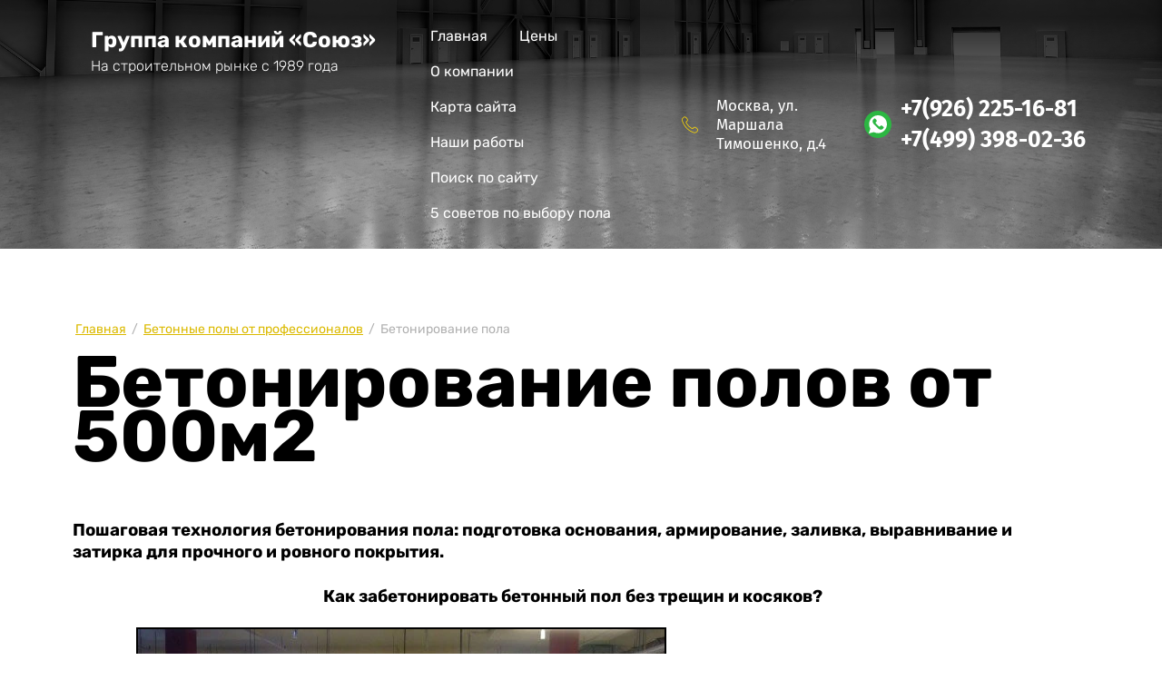

--- FILE ---
content_type: text/html; charset=utf-8
request_url: https://polmsk.ru/betonirovanie-pola
body_size: 43294
content:


<!DOCTYPE html>
<html lang='ru'>
<head>
<link rel="stylesheet" href="/t/v157/images/mosaic/designs/design-ik94x4jak-1686300837_styles.css">
<meta charset="utf-8">
<meta name="robots" content="all"/>
<title>Бетонирование пола – этапы, технология и советы по заливке бетона</title>
<!-- assets.top -->
<script src="/g/libs/nocopy/1.0.0/nocopy.for.all.js" type="text/javascript" ></script>
<meta property="og:type" content="website"/>
<meta property="og:url" content="https://polmsk.ru/betonirovanie-pola"/>
<meta name="twitter:card" content="summary"/>
<!-- /assets.top -->

<meta name="description" content="Пошаговая технология бетонирования пола: подготовка основания, армирование, заливка, выравнивание и затирка для прочного и ровного покрытия. ☎ +7 (499) 398-02-36 или +7 (926) 225-16-81,  whatsApp +7 (916) 087-31-88. Услуга, которую на протяжении более 15 лет предоставляет компания. В нашем арсенале богатый опыт выполнения работ различной сложности.">
<meta name="keywords" content="бетонирование пола, бетонные полы, устройство бетонных полов, устройство бетонного пола, заливка пола бетоном,  промышленные бетонные полы, бетонные  промышленные полы, бетонные пола цена, промышленные  полы, бетонная стяжка, бетонная стяжка пола, бетонные полы, устройство бетонных полов, устройство бетонного пола, заливка пола бетоном,">
<meta name="viewport" content="width=device-width, initial-scale=1">
<meta name="format-detection" content="telephone=no">


<script>
 var mapKeys = {
     google: "",
     yandex: ""
 };
 var mosaicDesignId = 4054507;
 var mosaicDesignPrefix = 'ik94x4jak-1686300837';
 var mosaicTimeZone = 'Europe/Moscow';
</script>


<link rel="stylesheet" href="/g/s3/mosaic/css/ms_site_default.css">
<script src="/g/libs/jquery/1.10.2/jquery.min.js"></script>

 	<script src="/g/s3/mosaic/js/do/do.js?rnd=1763922087"></script>
	<link rel="stylesheet" href="/g/css/styles_articles_tpl.css">
	<link rel="stylesheet" href="/g/s3/mosaic/css/animate.css">
	<link rel="stylesheet" href="/t/v157/images/mosaic/modules_patch.scss.css?rnd=1763922087">
	<script src="/g/s3/misc/form/1.2.0/s3.form.js"></script>

<link rel='stylesheet' type='text/css' href='/shared/highslide-4.1.13/highslide.min.css'/>
<script type='text/javascript' src='/shared/highslide-4.1.13/highslide.packed.js'></script>
<script type='text/javascript'>
hs.graphicsDir = '/shared/highslide-4.1.13/graphics/';
hs.outlineType = null;
hs.showCredits = false;
hs.lang={cssDirection:'ltr',loadingText:'Загрузка...',loadingTitle:'Кликните чтобы отменить',focusTitle:'Нажмите чтобы перенести вперёд',fullExpandTitle:'Увеличить',fullExpandText:'Полноэкранный',previousText:'Предыдущий',previousTitle:'Назад (стрелка влево)',nextText:'Далее',nextTitle:'Далее (стрелка вправо)',moveTitle:'Передвинуть',moveText:'Передвинуть',closeText:'Закрыть',closeTitle:'Закрыть (Esc)',resizeTitle:'Восстановить размер',playText:'Слайд-шоу',playTitle:'Слайд-шоу (пробел)',pauseText:'Пауза',pauseTitle:'Приостановить слайд-шоу (пробел)',number:'Изображение %1/%2',restoreTitle:'Нажмите чтобы посмотреть картинку, используйте мышь для перетаскивания. Используйте клавиши вперёд и назад'};</script>

<!-- 46b9544ffa2e5e73c3c971fe2ede35a5 -->
<script type='text/javascript' src='/shared/s3/js/lang/ru.js'></script>
<script type='text/javascript' src='/shared/s3/js/common.min.js'></script>
<link rel='stylesheet' type='text/css' href='/shared/s3/css/calendar.css' /><link rel="icon" href="/favicon.ico" type="image/x-icon">

<!--s3_require-->
<link rel="stylesheet" href="/t/images/mosaic/symbols/symbol-idk9h0m35_styles.css" type="text/css"/>
<link rel="stylesheet" href="/t/images/mosaic/symbols/symbol-ijqca5scs_styles.css" type="text/css"/>

<link rel="stylesheet" href="/t/images/mosaic/symbols/symbol-ipdr1xtr9_styles.css" type="text/css"/>
<link rel="stylesheet" href="/t/images/mosaic/symbols/symbol-im3ejaf6p_styles.css" type="text/css"/>
<link rel="stylesheet" href="/t/images/mosaic/symbols/symbol-ictlrohsf_styles.css" type="text/css"/>
<!--/s3_require-->




</head>
<body>
<div class='mosaic-wrap'>
<div class='root root--u-ik94x4jak' id='ik94x4jak_0'>

<div class='mosaic-popup mosaic-popup--u-idk9h0m35' id='idk9h0m35_0' data-do-popup='{"screen":{"wmshowpopup":false,"popupname":"","delay":0,"autoShow":"none","popup_data":{"inf0atzb5":{"iokhcdy6t":{"name":"title","type":"text","id":"iokhcdy6t"}}}}}'>
<div class='mosaic-popup__inner-bg mosaic-popup__inner-bg--u-ipwiotbik' id='ipwiotbik_0'>
<div class='mosaic-popup__inner-data mosaic-popup__inner-data--u-iwsjuhf91' id='iwsjuhf91_0'>
<div class='mosaic-popup__close mosaic-popup__close--u-ikx26xasj' id='ikx26xasj_0'>
<span class='svg_image svg_image--u-iigplunhh' id='iigplunhh_0' data-do-svg_image='{"screen":{"stretch":true}}'>
<svg xmlns="http://www.w3.org/2000/svg" width="9.688" height="9.75" viewBox="0 0 9.688 9.75" data-prefix="i63ny8x2r"><path d="M9.52.806L5.441 4.882 9.47 8.908a.483.483 0 0 1-.683.682L4.758 5.564.912 9.408a.48.48 0 0 1-.679-.679l3.846-3.843L.136.946A.482.482 0 0 1 .818.264l3.944 3.94L8.841.128a.48.48 0 0 1 .679.678z" fill-rule="evenodd" class="path-ig74kl6c8"/></svg>
</span>
</div>
<div class='mosaic-form mosaic-form--u-i1atuxy8b' id='i1atuxy8b_0' data-do-form='{"screen":{"mode":"main","anketa_id":"35105507","initial_state":"{\"anketa_id\":\"35105507\",\"name\":\"\u041e\u0441\u0442\u0430\u0432\u0438\u0442\u044c \u0437\u0430\u044f\u0432\u043a\u0443\",\"submit_name\":\"\u041e\u0442\u043f\u0440\u0430\u0432\u0438\u0442\u044c\",\"success_note\":\"\u0421\u043f\u0430\u0441\u0438\u0431\u043e! \u0424\u043e\u0440\u043c\u0430 \u043e\u0442\u043f\u0440\u0430\u0432\u043b\u0435\u043d\u0430\",\"tag_id\":\"i1atuxy8b\",\"symbol_id\":\"symbol-idk9h0m35\",\"change\":false,\"dictionaries\":{\"iue97uubc\":{\"dictionary_id\":148365707,\"name\":\"\u0421\u0442\u0440\u043e\u043a\u0430 \u0432\u0432\u043e\u0434\u0430:\",\"type_id\":1,\"required\":false,\"alias\":\"field_148365707\",\"note\":\"\",\"variants\":[],\"params_value\":\"\",\"validator\":\"\",\"change\":false},\"ioabswo5v\":{\"dictionary_id\":148365907,\"name\":\"\u0422\u0435\u043b\u0435\u0444\u043e\u043d:\",\"type_id\":15,\"required\":true,\"alias\":\"phone\",\"note\":\"\",\"variants\":[],\"params_value\":\"\",\"validator\":\"__phone__\",\"change\":false},\"itsghz1l6\":{\"dictionary_id\":148366107,\"name\":\"E-mail:\",\"type_id\":13,\"required\":false,\"alias\":\"email\",\"note\":\"\",\"variants\":[],\"params_value\":\"\",\"validator\":\"__email__\",\"change\":false},\"ieqgr0j0c\":{\"dictionary_id\":148366307,\"name\":\"\u041e\u0431\u043b\u0430\u0441\u0442\u044c \u0432\u0432\u043e\u0434\u0430:\",\"type_id\":2,\"required\":false,\"alias\":\"field_148366307\",\"note\":\"\",\"variants\":[],\"params_value\":\"\",\"validator\":\"\",\"change\":false},\"imskzq5j8\":{\"dictionary_id\":148366507,\"name\":\"\u0421\u043a\u0440\u044b\u0442\u043e\u0435 \u043f\u043e\u043b\u0435:\",\"type_id\":14,\"required\":\"\",\"alias\":\"field_148366507\",\"note\":\"\",\"variants\":[],\"params_value\":\"\",\"validator\":\"\",\"change\":false},\"i1y7utqn1\":{\"dictionary_id\":148366707,\"name\":\"\u0413\u0430\u043b\u043e\u0447\u043a\u0430\",\"type_id\":7,\"required\":false,\"alias\":\"field_148366707\",\"note\":\"\",\"variants\":[],\"params_value\":\"\",\"validator\":\"\",\"change\":false}}}","nativeStyle":true,"showTitleAfterSend":false,"disabledNativeStyleSelect":false}}'>
<form id="iaqpj3men_0" action="#" class="mosaic-form__form mosaic-form__form--u-iaqpj3men" data-s3-anketa-id="35105507"><div id="io2bvn5pj_0" class="mosaic-form__title mosaic-form__title--u-io2bvn5pj"><span class="text-block-wrap-div">Оставить заявку</span></div><div id="i99xzfx94_0" class="div div--u-i99xzfx94"><div id="iue97uubc_0" data-type-field="text" data-field-position="0" class="mosaic-form__field mosaic-form__field--u-iue97uubc" data-do-input='{"screen":{"type_id":1,"type_field":"text","required":false,"maxlength":100,"dictionary_id":148365707,"alias":"field_148365707"}}'><!--noindex--><div id="i617gt8q5_0" class="mosaic-form__error mosaic-form__error--u-i617gt8q5 is-removed" data-nosnippet=""><span class="text-block-wrap-div">это поле обязательно для заполнения</span></div><!--/noindex--><div id="i29jto382_0" class="mosaic-form__header mosaic-form__header--u-i29jto382"><span id="i4emzz4hv_0" class="mosaic-form__name mosaic-form__name--u-i4emzz4hv"><span class="text-block-wrap-div">Строка ввода:</span></span><span id="i1uetmax2_0" class="mosaic-form__required mosaic-form__required--u-i1uetmax2 is-removed"><span class="text-block-wrap-div">*
    </span></span></div><div id="islf5x8a7_0" class="mosaic-form__body mosaic-form__body--u-islf5x8a7"><div id="iqr5p0d1x_0" class="mosaic-form__icon mosaic-form__icon--u-iqr5p0d1x"><span id="iuufns4a1_0" class="svg_image svg_image--u-iuufns4a1"></span></div><input id="ia0emluua_0" type="text" placeholder="Ваш адрес" class="mosaic-form__text mosaic-form__text--u-ia0emluua"></div><div id="inaboaus4_0" class="mosaic-form__note mosaic-form__note--u-inaboaus4 is-removed"></div></div><div id="ioabswo5v_0" data-type-field="phone" data-field-position="1" class="mosaic-form__field mosaic-form__field--u-ioabswo5v" data-do-input_phone='{"screen":{"type_id":15,"required":true,"dictionary_id":148365907,"validator":"__phone__","alias":"phone"}}'><!--noindex--><div id="if628zl6u_0" class="mosaic-form__error mosaic-form__error--u-if628zl6u is-removed" data-nosnippet=""><span class="text-block-wrap-div">это поле обязательно для заполнения</span></div><!--/noindex--><div id="ikqtna3ih_0" class="mosaic-form__header mosaic-form__header--u-ikqtna3ih"><span id="ig58awjtr_0" class="mosaic-form__name mosaic-form__name--u-ig58awjtr"><span class="text-block-wrap-div">Телефон:</span></span><span id="iuqlsuslz_0" class="mosaic-form__required mosaic-form__required--u-iuqlsuslz"><span class="text-block-wrap-div">*
    </span></span></div><div id="i5horxvhx_0" class="mosaic-form__body mosaic-form__body--u-i5horxvhx"><div id="i7qxn1tva_0" class="mosaic-form__icon mosaic-form__icon--u-i7qxn1tva"><span id="imx1hm307_0" class="svg_image svg_image--u-imx1hm307"></span></div><input id="ipsvh8e67_0" type="tel" placeholder="Телефон *" class="mosaic-form__text mosaic-form__text--u-ipsvh8e67"></div><div id="iu5ghishd_0" class="mosaic-form__note mosaic-form__note--u-iu5ghishd is-removed"></div></div><div id="itsghz1l6_0" data-type-field="email" data-field-position="2" class="mosaic-form__field mosaic-form__field--u-itsghz1l6" data-do-input_email='{"screen":{"type_id":13,"required":false,"dictionary_id":148366107,"validator":"__email__","alias":"email"}}'><!--noindex--><div id="iuz11fde3_0" class="mosaic-form__error mosaic-form__error--u-iuz11fde3 is-removed" data-nosnippet=""><span class="text-block-wrap-div">это поле обязательно для заполнения</span></div><!--/noindex--><div id="i09kj36wc_0" class="mosaic-form__header mosaic-form__header--u-i09kj36wc"><span id="izla83ydu_0" class="mosaic-form__name mosaic-form__name--u-izla83ydu"><span class="text-block-wrap-div">E-mail:</span></span><span id="i03dwt12l_0" class="mosaic-form__required mosaic-form__required--u-i03dwt12l is-removed"><span class="text-block-wrap-div">*
    </span></span></div><div id="ibnrviabu_0" class="mosaic-form__body mosaic-form__body--u-ibnrviabu"><div id="i9lxx7vq3_0" class="mosaic-form__icon mosaic-form__icon--u-i9lxx7vq3"><span id="i4n25kr0b_0" class="svg_image svg_image--u-i4n25kr0b"></span></div><input id="i00g0i59h_0" type="email" placeholder="E-mail" class="mosaic-form__text mosaic-form__text--u-i00g0i59h"></div><div id="ipjelp93g_0" class="mosaic-form__note mosaic-form__note--u-ipjelp93g is-removed"></div></div><div id="ieqgr0j0c_0" data-type-field="textarea" data-field-position="3" class="mosaic-form__field mosaic-form__field--u-ieqgr0j0c" data-do-textarea='{"screen":{"type_id":2,"type_field":"textarea","required":false,"dictionary_id":148366307,"alias":"field_148366307"}}'><!--noindex--><div id="ifooitxs3_0" class="mosaic-form__error mosaic-form__error--u-ifooitxs3 is-removed" data-nosnippet=""><span class="text-block-wrap-div">это поле обязательно для заполнения</span></div><!--/noindex--><div id="ill7b0zp9_0" class="mosaic-form__header mosaic-form__header--u-ill7b0zp9"><span id="iqifa43vg_0" class="mosaic-form__name mosaic-form__name--u-iqifa43vg"><span class="text-block-wrap-div">Область ввода:</span></span><span id="itbi5ircz_0" class="mosaic-form__required mosaic-form__required--u-itbi5ircz is-removed"><span class="text-block-wrap-div">*
    </span></span></div><div id="ilxf3ehjz_0" class="mosaic-form__body mosaic-form__body--u-ilxf3ehjz"><div id="i8rmi0taq_0" class="mosaic-form__icon mosaic-form__icon--u-i8rmi0taq"><span id="iob68jr4k_0" class="svg_image svg_image--u-iob68jr4k"></span></div><textarea id="iyzsxb3sl_0" placeholder="Ваш вопрос" class="mosaic-form__textarea mosaic-form__textarea--u-iyzsxb3sl"></textarea></div><div id="i4pj115nn_0" class="mosaic-form__note mosaic-form__note--u-i4pj115nn is-removed"></div></div></div><div id="imskzq5j8_0" data-type-field="input_hidden" data-field-position="4" class="mosaic-form__field mosaic-form__field--u-imskzq5j8" data-do-input_hidden='{"screen":{"type_id":14,"dictionary_id":148366507,"alias":"field_148366507","value_from":{"inf0atzb5":{"name":"title","type":"text","id":"iokhcdy6t"}}}}'><div id="is4mmwrj2_0" class="mosaic-form__hidden-container mosaic-form__hidden-container--u-is4mmwrj2"><div id="iofpqglux_0" class="mosaic-form__header mosaic-form__header--u-iofpqglux"><span id="iugy6clkx_0" class="mosaic-form__name mosaic-form__name--u-iugy6clkx"><span class="text-block-wrap-div">Скрытое поле:</span></span></div><input id="izwrfsd8f_0" type="hidden" class="mosaic-form__hidden-input mosaic-form__hidden-input--u-izwrfsd8f"></div></div><div id="i1y7utqn1_0" data-type-field="checkbox" data-field-position="5" class="mosaic-form__field mosaic-form__field--u-i1y7utqn1" data-do-checkbox='{"screen":{"type_id":7,"required":false,"dictionary_id":148366707,"alias":"field_148366707"}}'><!--noindex--><div id="i12ou6gl6_0" class="mosaic-form__error mosaic-form__error--u-i12ou6gl6 is-removed" data-nosnippet=""><span class="text-block-wrap-div">это поле обязательно для заполнения</span></div><!--/noindex--><div id="iixxvvseh_0" class="mosaic-form__header mosaic-form__header--u-iixxvvseh"><span id="iifyfpw5s_0" class="mosaic-form__name mosaic-form__name--u-iifyfpw5s"><span class="text-block-wrap-div">Галочка</span></span><span id="iof7wtsvv_0" class="mosaic-form__required mosaic-form__required--u-iof7wtsvv is-removed"><span class="text-block-wrap-div">*
    </span></span></div><label id="iepbj3s41_0" class="mosaic-form__label mosaic-form__label--u-iepbj3s41"><input id="i7wy9qn8q_0" type="checkbox" value="Ознакомлен с пользовательским соглашением" class="mosaic-form__checkbox mosaic-form__checkbox--u-i7wy9qn8q"><span id="i08crbsq7_0" class="mosaic-form__checkbox-icon mosaic-form__checkbox-icon--u-i08crbsq7"></span><span id="ianvhlyam_0" class="mosaic-form__value mosaic-form__value--u-ianvhlyam"><span class="text-block-wrap-div">Ознакомлен с пользовательским соглашением</span></span></label><div id="i2jowmiq1_0" class="mosaic-form__note mosaic-form__note--u-i2jowmiq1 is-removed"></div></div><button id="i3ddcjzc0_0" class="mosaic-form__button mosaic-form__button--u-i3ddcjzc0"><span id="i4wfw6vze_0" class="button__text button__text--u-i4wfw6vze"><span class="text-block-wrap-div">Отправить</span></span></button><re-captcha data-captcha="recaptcha"
     data-name="captcha"
     data-sitekey="6LddAuIZAAAAAAuuCT_s37EF11beyoreUVbJlVZM"
     data-lang="ru"
     data-rsize="invisible"
     data-type="image"
     data-theme="light"></re-captcha></form><!--noindex--><div id="idsnwqz7j_0" class="mosaic-form__success mosaic-form__success--u-idsnwqz7j is-removed" data-nosnippet=""><div id="iwla0xc5o_0" class="mosaic-form__success__text mosaic-form__success__text--u-iwla0xc5o"><span class="text-block-wrap-div">Спасибо! Форма отправлена</span></div></div><!--/noindex-->
</div>
</div>
</div>
</div><div class='section section--u-irbpb0nwg' id='irbpb0nwg_0' data-do-section='{"screen":{"scroll":false,"smooth":true}}'>
<div class='div div--u-iu1vc9uvt' id='iu1vc9uvt_0'>

<div class='div div--u-ijqca5scs' id='ijqca5scs_0'>
<div class='div div--u-i15vivefi' id='i15vivefi_0'>
<a href='/' class='link-universal link-universal--u-ikmswmaq2' id='ikmswmaq2_0' data-do-link_universal='{"screen":{"type":"link","popup":"none","eventName":"none","eventElement":"self","eventAction":"","selectedTag":"","linkType":"link","blank":false}}'>
</a>
<div class='div div--u-izcjv3mjs' id='izcjv3mjs_0'>
<a href='/' class='link-universal link-universal--u-iwsaegzw2' id='iwsaegzw2_0' data-do-link_universal='{"screen":{"type":"link","popup":"none","eventName":"none","eventElement":"self","eventAction":"","selectedTag":"","linkType":"link","blank":false}}'>
<div class='text text--u-iv7o5wxqx' id='iv7o5wxqx_0'>
<span class='text-block-wrap-div' >Группа компаний «Союз»</span>
</div>
</a>
<div class='text text--u-i550w43m4' id='i550w43m4_0'>
<span class='text-block-wrap-div' >На строительном рынке с 1989 года</span>
</div>
</div>
</div>
<div class='div div--u-i6aw3dvqk' id='i6aw3dvqk_0'>
<div class='hor-menu hor-menu--u-ig23i4olc' id='ig23i4olc_0' data-do-menu_horizontal='{"screen":{"mode":"Popup","cancelForward":false,"more":false,"toLevel":0,"firstClickOpen":false,"delayIn":200,"delayOut":200}}'>
<ul class='hor-menu__list hor-menu__list--u-it81j2pr0' id='it81j2pr0_0'>
<li class='hor-menu__item hor-menu__item--u-ipk751q3r ' id='ipk751q3r_0'>
<a   href='/' class='hor-menu__link hor-menu__link--u-i2hw507go' id='i2hw507go_0'>
<span class='hor-menu__text hor-menu__text--u-iudyz3ksj' id='iudyz3ksj_0'>
<span class='text-block-wrap-div' >Главная</span>
</span>
</a>


    </li>
    <li class='hor-menu__item hor-menu__item--u-ipk751q3r ' id='ipk751q3r_1'>
<a   href='/ceny_i_rascenki' class='hor-menu__link hor-menu__link--u-i2hw507go' id='i2hw507go_1'>
<span class='hor-menu__text hor-menu__text--u-iudyz3ksj' id='iudyz3ksj_1'>
<span class='text-block-wrap-div' >Цены</span>
</span>
<span class='hor-menu__icon hor-menu__icon--u-igq0ent07' id='igq0ent07_0'></span>
</a>


    <ul class='hor-menu__sub_list hor-menu__sub_list--u-irq82t49n' id='irq82t49n_0'>
<li class='hor-menu__sub_item hor-menu__sub_item--u-ivufyuk5w ' id='ivufyuk5w_0'>
<a  target='_blank'  href='/calc' class='hor-menu__sub_link hor-menu__sub_link--u-im6ltcoew' id='im6ltcoew_0'>
<span class='hor-menu__sub_text hor-menu__sub_text--u-izqlp4wa7' id='izqlp4wa7_0'>
<span class='text-block-wrap-div' >Калькулятор расчета цены полов</span>
</span>
</a>

    </li>
            </ul></li>
    <li class='hor-menu__item hor-menu__item--u-ipk751q3r ' id='ipk751q3r_2'>
<a   href='/okompani' class='hor-menu__link hor-menu__link--u-i2hw507go' id='i2hw507go_2'>
<span class='hor-menu__text hor-menu__text--u-iudyz3ksj' id='iudyz3ksj_2'>
<span class='text-block-wrap-div' >О компании</span>
</span>
</a>


    </li>
    <li class='hor-menu__item hor-menu__item--u-ipk751q3r ' id='ipk751q3r_3'>
<a   href='/map' class='hor-menu__link hor-menu__link--u-i2hw507go' id='i2hw507go_3'>
<span class='hor-menu__text hor-menu__text--u-iudyz3ksj' id='iudyz3ksj_3'>
<span class='text-block-wrap-div' >Карта сайта</span>
</span>
</a>


    </li>
    <li class='hor-menu__item hor-menu__item--u-ipk751q3r ' id='ipk751q3r_4'>
<a  target='_blank'  href='/nashi-raboty' class='hor-menu__link hor-menu__link--u-i2hw507go' id='i2hw507go_4'>
<span class='hor-menu__text hor-menu__text--u-iudyz3ksj' id='iudyz3ksj_4'>
<span class='text-block-wrap-div' >Наши работы</span>
</span>
</a>


    </li>
    <li class='hor-menu__item hor-menu__item--u-ipk751q3r ' id='ipk751q3r_5'>
<a  target='_blank'  href='/search' class='hor-menu__link hor-menu__link--u-i2hw507go' id='i2hw507go_5'>
<span class='hor-menu__text hor-menu__text--u-iudyz3ksj' id='iudyz3ksj_5'>
<span class='text-block-wrap-div' >Поиск по сайту</span>
</span>
</a>


    </li>
    <li class='hor-menu__item hor-menu__item--u-ipk751q3r ' id='ipk751q3r_6'>
<a   href='/rekomendacii_po_vyboru_nalivnogo_betonnogo_pola' class='hor-menu__link hor-menu__link--u-i2hw507go' id='i2hw507go_6'>
<span class='hor-menu__text hor-menu__text--u-iudyz3ksj' id='iudyz3ksj_6'>
<span class='text-block-wrap-div' >5 советов по выбору пола</span>
</span>
</a>


</li></ul>
<ul class='hor-menu__more_list hor-menu__more_list--u-iobde63pe' id='iobde63pe_0'>
<li class='hor-menu__item hor-menu__item--u-iv7yp7m5n' id='iv7yp7m5n_0'>
<a href='#' class='hor-menu__more_link hor-menu__more_link--u-i3r8fzi72' id='i3r8fzi72_0'>
<span class='hor-menu__text hor-menu__text--u-i44rbxgph' id='i44rbxgph_0'>
<span class='text-block-wrap-div' >...</span>
</span>
</a>
<ul class='hor-menu__sub_list hor-menu__sub_list--u-if8dpbcvs' id='if8dpbcvs_0'>
</ul>
</li>
</ul>
</div>
</div>
<div class='div div--u-ijardhiqq' id='ijardhiqq_0'>
<div class='div div--u-is5duawdj' id='is5duawdj_0'>
<span class='svg_image svg_image--u-i3833m1jh' id='i3833m1jh_0' data-do-svg_image='{"screen":{"stretch":true}}'>
<svg xmlns="http://www.w3.org/2000/svg" width="51" height="51" viewBox="0 0 51 51" data-prefix="ime5gkuph"><path data-name="22icon.svg" d="M40.387 51a8.877 8.877 0 0 1-2.826-.459c-17.6-5.911-30.044-18.344-37-36.953a8.987 8.987 0 0 1 2.056-9.5l2.247-2.24A6.32 6.32 0 0 1 9.361 0h.023a6.245 6.245 0 0 1 4.449 1.856 25.147 25.147 0 0 1 4.468 5.74 6.269 6.269 0 0 1-1.185 7.305l-2.078 2.07a1.559 1.559 0 0 0-.306 1.822 43.412 43.412 0 0 0 17.425 17.3 1.6 1.6 0 0 0 1.88-.277l2.018-2.01a6.359 6.359 0 0 1 7.422-1.137 25.1 25.1 0 0 1 5.684 4.44 6.175 6.175 0 0 1 1.843 4.41 6.281 6.281 0 0 1-1.862 4.5l-2.367 2.359A9.077 9.077 0 0 1 40.387 51zm-2.145-2.473a6.916 6.916 0 0 0 7.026-1.652l2.366-2.358a4.175 4.175 0 0 0 1.237-2.99 4.065 4.065 0 0 0-1.211-2.9 23.416 23.416 0 0 0-5.19-4.076 4.208 4.208 0 0 0-4.908.766l-2.017 2.01a3.722 3.722 0 0 1-4.439.623A45.507 45.507 0 0 1 12.85 19.797a3.693 3.693 0 0 1 .68-4.323l2.078-2.071a4.135 4.135 0 0 0 .807-4.811 23.208 23.208 0 0 0-4.1-5.239A4.124 4.124 0 0 0 9.376 2.13h-.014a4.2 4.2 0 0 0-2.985 1.23L4.13 5.599a6.865 6.865 0 0 0-1.566 7.252c6.716 17.98 18.72 29.984 35.678 35.681z" fill-rule="evenodd" class="path-i2ztpkvrl"/></svg>
</span>
<div class='div div--u-iairt9dzo' id='iairt9dzo_0'>
<div class='text text--u-irqfbk4u4' id='irqfbk4u4_0'>
<span class='text-block-wrap-div' >Москва, ул. Маршала Тимошенко, д.4</span>
</div>
</div>
<a href='whatsapp://send/?phone=79160873188' class='link-universal link-universal--u-inmu8e4wm' id='inmu8e4wm_0' data-do-link_universal='{"screen":{"type":"link","popup":"none","eventName":"none","eventElement":"self","eventAction":"","selectedTag":"","linkType":"link","blank":false}}'>
<span class='svg_image svg_image--u-iauoepbtr' id='iauoepbtr_0' data-do-svg_image='{"screen":{"stretch":false}}'>
<svg width="30" height="30" viewBox="0 0 60 60" xmlns="http://www.w3.org/2000/svg" data-prefix="ijmyyw0rv"><g fill="none" fill-rule="evenodd"><path d="M30 0C13.432 0 0 13.431 0 30c0 16.57 13.432 30 30 30 16.569 0 30-13.43 30-30C60 13.43 46.569 0 30 0" class="path-i6p3avhdd"/><path d="M10.058 49.825L13.44 39.68a19.551 19.551 0 0 1-2.75-10.026C10.69 18.8 19.49 10 30.345 10S50 18.8 50 29.655 41.2 49.31 30.345 49.31c-3.303 0-6.413-.818-9.145-2.257l-11.021 2.9a.1.1 0 0 1-.12-.128z" class="path-iv05vqd95"/><path d="M42.885 36.197c-.908-1.716-4.255-3.677-4.255-3.677-.757-.432-1.67-.48-2.102.29 0 0-1.088 1.304-1.365 1.491-1.263.856-2.433.823-3.615-.358l-2.745-2.746-2.746-2.745c-1.181-1.182-1.214-2.352-.358-3.615.187-.277 1.491-1.365 1.491-1.365.77-.432.722-1.345.29-2.102 0 0-1.961-3.347-3.677-4.255a1.88 1.88 0 0 0-2.209.333l-1.212 1.212c-3.846 3.846-1.952 8.188 1.894 12.034l3.515 3.516 3.515 3.515c3.846 3.846 8.188 5.74 12.035 1.894l1.212-1.213c.584-.585.718-1.48.332-2.21z" class="path-issdzkg6w"/></g></svg>
</span>
</a>
<div class='list list--u-irn3ue9qz' id='irn3ue9qz_0'>
<div class='list__item list__item--u-ilw5ujc38' id='ilw5ujc38_0'>
<a target='_self' href='tel:+7(926)225-16-81' class='link-universal link-universal--u-iyksmnmp2' id='iyksmnmp2_0' data-do-link_universal='{"screen":{"type":"link","popup":"none","eventName":"none","eventElement":"self","eventAction":"","selectedTag":"","linkType":"phone","blank":false}}'>
<div class='text text--u-ibx6jem6x' id='ibx6jem6x_0'>
<span class='text-block-wrap-div' >+7(926) 225-16-81</span>
</div>
</a>
</div>
<div class='list__item list__item--u-ilw5ujc38' id='ilw5ujc38_1'>
<a target='_self' href='tel:+7(499)398-02-36' class='link-universal link-universal--u-iyksmnmp2' id='iyksmnmp2_1' data-do-link_universal='{"screen":{"type":"link","popup":"none","eventName":"none","eventElement":"self","eventAction":"","selectedTag":"","linkType":"phone","blank":false}}'>
<div class='text text--u-ibx6jem6x' id='ibx6jem6x_1'>
<span class='text-block-wrap-div' >+7(499) 398-02-36</span>
</div>
</a>
</div>
</div>
</div>
</div>
</div></div>
</div>
<div class='section section--u-i34daxz89' id='i34daxz89_0' data-do-section='{"screen":{"scroll":false,"smooth":true}}'>
<div class='div div--u-i1yntwr3i' id='i1yntwr3i_0'>
<div class='div div--u-i51ur3ga0' id='i51ur3ga0_0'>
<div data-url='/betonirovanie-pola' class='mosaic-crumbs mosaic-crumbs--u-ir9d9fcyf' id='ir9d9fcyf_0' data-do-crumbs='{"screen":{"delimiter":"\/","mainPageText":""}}'>
<a href="/" class="mosaic-crumbs__item_link mosaic-crumbs__item_link--u-ifm5q3b5x" ><span class="text-block-wrap-div">Главная</span></a><span class="mosaic-crumbs__delimiter mosaic-crumbs__delimiter--u-iihhy3f2b">/</span><a href="/ustroystvo-polov-betonnyh1" class="mosaic-crumbs__item_link mosaic-crumbs__item_link--u-ifm5q3b5x"><span class="text-block-wrap-div">Бетонные полы от профессионалов</span></a><span class="mosaic-crumbs__delimiter mosaic-crumbs__delimiter--u-iihhy3f2b">/</span><span class="mosaic-crumbs__last mosaic-crumbs__last--u-iouhck8ie"><span class="text-block-wrap-div">Бетонирование пола</span></span>
</div>
<h1 class='page-title page-title--u-is9xei9w9' id='is9xei9w9_0'>
Бетонирование полов от 500м2
</h1>
<div class='content content--u-ikzyhps25' id='ikzyhps25_0' data-do-content='{"screen":{"image":true,"gallery":true,"text":true,"headers":true}}'><script src="/t/v157/images/js/adaptive_main.js" defer></script>
<link rel="preload" href="/t/v157/images/css/adaptive_styles.scss.css" as="style" />
<link rel="stylesheet" href="/t/v157/images/css/adaptive_styles.scss.css" />
<p><!--<h2 style="text-align: center;">&nbsp; &nbsp; Устройство промышленных бетонных полов, цена бетонной стяжки</h2><h3 style="text-align: center;">&nbsp; &nbsp;Бетонные полы от компании &laquo;СОЮЗ&raquo; - высокое качество по доступной цене!</h3><p>&nbsp;</p><p>&nbsp;</p>--></p>

<h3>Пошаговая технология бетонирования пола: подготовка основания, армирование, заливка, выравнивание и затирка для прочного и ровного покрытия. <pпошаговая>&nbsp;</pпошаговая></h3>
<pпошаговая>
<h2 style="text-align: center;"><span style="font-size:14pt;">Как забетонировать бетонный пол без трещин и косяков?</span></h2>
<style type="text/css">@media all and (max-width: 767px) {

.for-mobile-view td {
display: inline-block;
}
img {
max-width:100%;
height:auto;
}
video {
max-width:100%;
height:auto;
}
iframe {
max-width:100%;
}

}
</style>
<div style="position: relative;">
<p style="margin-left: 70px;"><img alt="Устройство бетонных площадок и тротуаров с прочным М600 не пылящим  верхним слоем Индивидуальный подход к каждому клиенту. Возможность выбрать оптимальное предложение из представленного ассортимента! Предлагаемая нами продукция полностью соответствует  стандартам качества." src="/thumb/2/SAsW_J8udK0tl1v1mztDkg/r/d/betonye-poly-s-uprochnenym-verhnim-sloem.jpg" style="border-width: 2px; border-style: solid;" title="" /></p>

<div class="text-pic" style="font: 16px/normal Verdana; left: 70px; bottom: 5px; color: #ffffff; position: absolute; font-size-adjust: none; font-stretch: normal; text-shadow: 1px 1px 2px #222;">
<p style="margin: 5px 0px; text-align: left;">Идеально ровный пол по лазерной<br />
технологии выравнивания</p>

<p style="margin: 5px 0px; text-align: left;">Понятная честная смета</p>

<p style="margin: 5px 0px; text-align: left;">Быстрая укладка: 500 м<sup>2</sup> за смену</p>

<p style="text-align: left; margin-top: 15px;"><a href="zakaz-zamer" style="background: #00641e; padding: 10px 20px; border-radius: 7px; color: #ffffff; text-decoration: none;" target="_blank"><strong>Запросить цену</strong></a></p>
</div>
</div>

<h3 style="text-align: center;"><span style="font-size:13pt;"><strong>Что такое бетонирование пола</strong></span></h3>

<p>Бетонирование пола это&nbsp;заливка&nbsp;бетонной смеси с целью получения прочного и ровного основания. Такое основание может служить как стяжка под финишное покрытие или использоваться самостоятельно в качестве чернового и чистового&nbsp;пола.</p>

<p>Основная задача - выровнять поверхность, обеспечить необходимую прочность и подготовить базу для дальнейших работ, включая монтаж тёплого пола или прокладку коммуникаций.</p>

<h4>Для чего нужно бетонирование пола?</h4>

<p>Выравнивание поверхности:</p>

<p>Формирует ровную основу для последующей укладки плитки, ламината, паркета и других отделочных материалов.</p>

<p>Упрочнение основания:</p>

<p>Повышает прочностные характеристики пола, обеспечивая устойчивость к нагрузкам и износу.</p>

<p>Формирование уклона:</p>

<p>Даёт возможность создать необходимый наклон пола - актуально для ванных комнат, душевых или гаражей.</p>

<p>Тепло и звукоизоляция:</p>

<p>Выполняет дополнительные функции по шумо и теплоизоляции помещения.</p>

<p>Прокладка коммуникаций:</p>

<p>Позволяет скрыть трубы, электропроводку и другие инженерные системы.</p>

<p>Подготовка под тёплый пол:</p>

<p>Создаёт подходящее основание для установки системы подогрева пола.</p>

<p>Большинство современных компаний используют традиционные методы бетонирования, предполагающие применение металлических или бетонных направляющих. Эти способы доказали свою эффективность, однако, при этом у них имеется серьезный недостаток &ndash; образование технологических пустот, которые&nbsp;качественно заполнить бетоном&nbsp;заполнить &nbsp;практически невозможно. Результатом подобной укладки промышленных полов является появление многочисленных трещин и, как следствие, необходимость проведения частого дорогостоящего ремонта покрытия.</p>

<p>В ГК&laquo;СОЮЗе&raquo; используется подход, позволяющий практически полностью исключить появление трещин и дальнейшее разрушение покрытия! Применение лазерной технологии предполагает контроль выравнивания поверхности при помощи лазерного нивелира, благодаря которому&nbsp;при укладке бетонных полов без уклонов удается исключить операцию по установке направляющих и получить абсолютно ровную монолитную конструкцию.</p>

<p style="text-align:center"><img alt="Бетонирование полов - это процесс создания прочного и ровного основания для дальнейшего покрытия пола. Этот процесс состоит из нескольких этапов:  Подготовка основания: Сначала нужно подготовить основание, которое может быть бетонным или другим материалом. Основание должно быть чистым, сухим и без трещин. Установка маяков: Маяки устанавливаются для того, чтобы создать ровную поверхность. Они представляют собой металлические профили, которые располагаются на определенном расстоянии друг от друга. Заливка бетона: Затем происходит заливка бетона между маяками. Бетон распределяется равномерно по всей площади помещения. Выравнивание поверхности: После заливки бетона его нужно выровнять с помощью правила или другого инструмента. Это поможет создать гладкую поверхность. Шлифовка: После того, как бетон затвердеет, его можно отшлифовать для достижения идеально ровной поверхности. Герметизация: Наконец, бетонный пол можно герметизировать для защиты от влаги и других воздействий. Бетонирование полов - это трудоемкий процесс, который требует определенных знаний и опыта. Поэтому лучше всего доверить эту работу профессионалам." longdesc="Бетонирование полов - это процесс создания прочного и ровного основания для дальнейшего покрытия пола. Этот процесс состоит из нескольких этапов:  Подготовка основания: Сначала нужно подготовить основание, которое может быть бетонным или другим материалом. Основание должно быть чистым, сухим и без трещин. Установка маяков: Маяки устанавливаются для того, чтобы создать ровную поверхность. Они представляют собой металлические профили, которые располагаются на определенном расстоянии друг от друга. Заливка бетона: Затем происходит заливка бетона между маяками. Бетон распределяется равномерно по всей площади помещения. Выравнивание поверхности: После заливки бетона его нужно выровнять с помощью правила или другого инструмента. Это поможет создать гладкую поверхность. Шлифовка: После того, как бетон затвердеет, его можно отшлифовать для достижения идеально ровной поверхности. Герметизация: Наконец, бетонный пол можно герметизировать для защиты от влаги и других воздействий. Бетонирование полов - это трудоемкий процесс, который требует определенных знаний и опыта. Поэтому лучше всего доверить эту работу профессионалам." src="/d/1713722834686.jpg" style="border-width: 2px; border-style: solid;" title="" /></p>

<div>Как забетонировать бетонный пол без трещин? Звоните сейчас: +7(499)398-02-36, +7(926)225-16-81, MAX +79160873188?&nbsp;E-mail:&nbsp;<a href="mailto:i2251681@yandex.ru">i2251681@yandex.ru</a>&nbsp;&nbsp; За 10 минут консультаций вы узнаете больше,&nbsp;чем за 3 часа поиска в интернете</div>

<p style="text-align: center;"><a href="/calc"><img class="mce-s3-button" src="/d/buttons/767661.png" /></a></p>

<h2 style="color: #00641e;"><span style="font-family: verdana,geneva; font-size: 11pt;"><strong>5 причин, почему выбирают &laquo;Союз&raquo;:</strong></span></h2>

<ol>
	<li><span style="font-family: verdana,geneva; font-size: 11pt;"><strong>За идеально ровный пол.</strong></span><br />
	<span style="font-family: verdana,geneva; font-size: 11pt;">Потому что в &laquo;Союзе&raquo; используется лазерная технология для выравнивания. Лазерный нивелир позволяет не устанавливать направляющие при укладке бетонных полов без уклонов и создать абсолютно ровную монолитную поверхность.</span></li>
	<li><span style="font-family: verdana,geneva; font-size: 11pt;"><strong>За высокий темп работы.</strong></span><br />
	<span style="font-family: verdana,geneva; font-size: 11pt;">&laquo;Союз&raquo; бережет ваше время, укладывая 500м<sup>2</sup> бетонных полов &nbsp;за смену. Приступаем к заливке в кратчайшие сроки.</span></li>
	<li><span style="font-family: verdana,geneva; font-size: 11pt;"><strong>За понятную конечную смету.</strong></span><br />
	<span style="font-family: verdana,geneva; font-size: 11pt;">Отсутствие непредвиденных затрат и необоснованных увеличений сроков заливки полов.</span></li>
	<li><span style="font-family: verdana,geneva; font-size: 11pt;"><strong>За надёжность и ваше спокойствие.</strong> </span><br />
	<span style="font-family: verdana,geneva; font-size: 11pt;">Технология работ почти полностью исключает появление трещин и дальнейшее разрушение покрытия. В гарантийный срок 2 года возможные дефекты устраняются по первому звонку.</span></li>
	<li><span style="font-family: verdana,geneva; font-size: 11pt;"><strong>За 15-летний опыт.</strong></span><br />
	<span style="font-family: verdana,geneva; font-size: 11pt;">Согласитесь, лучше иметь дело с матёрыми профессионалами, чем с новичками</span></li>
</ol>

<h2 style="color: #00641e;"><span style="font-family: verdana,geneva; font-size: 11pt;"><strong>Среди наших клиентов:</strong></span></h2>

<table border="0" style="width: 100%;">
	<tbody>
		<tr>
			<td align="center" width="20%"><span style="font-family: verdana,geneva; font-size: 11pt;"><img alt="BMW" height="100" src="/thumb/2/3gc4N5xMG6DFWbKjSro_wA/r/d/bmw.jpg" width="100" /></span></td>
			<td align="center" width="20%"><span style="font-family: verdana,geneva; font-size: 11pt;"><img alt="Mitsubishi" height="100" src="/thumb/2/rIQ79SP1TxOmBlb1HHugpw/r/d/mitsubishi.jpg" width="96" /></span></td>
			<td align="center" width="20%"><span style="font-family: verdana,geneva; font-size: 11pt;"><img alt="Peugeot" height="100" src="/thumb/2/h6ncRHyFUEZE33q6wYTR8Q/r/d/peugeot.jpg" width="100" /></span></td>
			<td align="center" width="20%"><span style="font-family: verdana,geneva; font-size: 11pt;"><img alt="МГИМО" height="100" src="/thumb/2/kzeszcIamSrEKZ_4bIA-Ng/r/d/mgimo.jpg" width="128" /></span></td>
			<td align="center" width="20%"><span style="font-family: verdana,geneva; font-size: 11pt;"><img alt="Ikea" height="100" src="/thumb/2/82YgzJA2OZBgv86cISEqbA/r/d/ikea.jpg" width="100" /></span></td>
		</tr>
		<tr>
			<td align="center">&nbsp;</td>
			<td align="center">&nbsp;</td>
			<td align="center">&nbsp;</td>
			<td align="center">&nbsp;</td>
			<td align="center">&nbsp;</td>
		</tr>
		<tr>
			<td align="center"><span style="font-family: verdana,geneva; font-size: 11pt;"><img alt="Ашан" height="100" src="/thumb/2/3FgXRORrLWPe59xgi3DI2Q/r/d/ashan.jpg" width="90" /></span></td>
			<td align="center"><span style="font-family: verdana,geneva; font-size: 11pt;"><img alt="РОСНО" height="100" src="/thumb/2/lht5D5CepojNsOZ4JXymbA/r/d/rosno.jpg" width="103" /></span></td>
			<td align="center"><span style="font-family: verdana,geneva; font-size: 11pt;"><img alt="Сколково" height="100" src="/thumb/2/JoHmie1i7XZcX_JiMtjUbA/r/d/skolovo.jpg" width="165" /></span></td>
			<td align="center"><span style="font-family: verdana,geneva; font-size: 11pt;"><img alt="УВД ЦАО" height="100" src="/thumb/2/LX6dNdskMt1n8E32DLFpaA/r/d/uvdcao.jpg" width="82" /></span></td>
			<td align="center"><span style="font-family: verdana,geneva; font-size: 11pt;"><img alt="ТД ЦУМ" height="100" src="/thumb/2/aPbT0n3TYikf-DvniwJ4BQ/r/d/tsum.jpg" width="100" /></span></td>
		</tr>
	</tbody>
</table>

<h2 style="color: #00641e;"><span style="font-family: verdana,geneva; font-size: 11pt;"><strong>Наши работы:</strong></span></h2>

<p align="justify"><span style="font-family: verdana,geneva; font-size: 11pt;">Мы&nbsp;бетонировали &nbsp;полы на очень серьезных и ответственных объектах:</span></p>

<table style="width: 100%;">
	<tbody>
		<tr>
			<td align="center"><a class="highslide" href="/thumb/2/vW3wthYu_S5umxaVBbzu9w/r/d/beton2108-1.jpg" onclick="return hs.expand(this)"><img alt="beton2108-1" height="98" src="/thumb/2/ahElvvNaDFNaxtD3zdlCaw/360r300/d/beton2108-1.jpg" style="border-width: 0px;" width="131" /></a></td>
			<td align="center"><span style="font-family: verdana,geneva; font-size: 11pt;"><a class="highslide" href="/thumb/2/pmwrHM0Ny52uJJEwfZ2PHQ/r/d/beton2108-2.jpg" onclick="return hs.expand(this)"><img src="/thumb/2/TLxkEHqTXjEcent86TGxNQ/r/d/beton2108-2__m.jpg" /></a></span></td>
			<td align="center"><span style="font-family: verdana,geneva; font-size: 11pt;"><a class="highslide" href="/thumb/2/aLgT-ZirmjZFVFEkabhyYg/r/d/beton2108-3.jpg" onclick="return hs.expand(this)"><img src="/thumb/2/A5WARfaxqnoWd0YtXpAAyw/r/d/beton2108-3__m.jpg" /></a></span></td>
			<td align="center"><span style="font-family: verdana,geneva; font-size: 11pt;"><a class="highslide" href="/thumb/2/xMGUVcAsmy0v7JJzFjQKdg/r/d/beton2108-4.jpg" onclick="return hs.expand(this)"><img src="/thumb/2/37alGo2GJYZv93Lo_Kp0mA/r/d/beton2108-4__m.jpg" /></a></span></td>
			<td align="center"><span style="font-family: verdana,geneva; font-size: 11pt;"><a class="highslide" href="/thumb/2/I2fnf5Rbk-clA1mPpQpSxg/r/d/beton2108-5.jpg" onclick="return hs.expand(this)"><img src="/thumb/2/y6tVKPXWFKP4dztMkyskzg/r/d/beton2108-5__m.jpg" /></a></span></td>
		</tr>
		<tr>
			<td align="center"><span style="font-family: verdana,geneva; font-size: 11pt;"><a class="highslide" href="/thumb/2/sTAMai-yi_UW12umzAqyjA/r/d/beton2108-6.jpg" onclick="return hs.expand(this)"><img src="/thumb/2/FNVbqpEkFl5K64b3epXGvw/r/d/beton2108-6__m.jpg" /></a></span></td>
			<td align="center"><a class="highslide" href="/thumb/2/SsaZci_oDdJAiY3GgUHrfw/r/d/beton2108-7.jpg" onclick="return hs.expand(this)"><img alt="колесоотбой" height="100" src="/thumb/2/KhwfH3VTctB8BllJwkMKuQ/360r300/d/beton2108-7.jpg" style="border-width: 0px;" width="129" /></a></td>
			<td align="center"><a class="highslide" href="/thumb/2/zlIuOQHVS_ElCKjmeITkqA/r/d/beton2108-8.jpg" onclick="return hs.expand(this)"><img alt="beton2108-8" height="99" src="/thumb/2/1yfPmDK_S5HRwOvUGQy5vA/360r300/d/beton2108-8.jpg" style="border-width: 0px;" width="131" /></a></td>
			<td align="center"><a class="highslide" href="/thumb/2/pLOfiEoOuxHgd7zPNEOnHw/r/d/beton2108-9.jpg" onclick="return hs.expand(this)"><img alt="beton2108-9" height="100" src="/thumb/2/YKuJ34kStfWhuekQNDo3Cg/360r300/d/beton2108-9.jpg" style="border-width: 0px;" width="125" /></a></td>
			<td align="center"><span style="font-family: verdana,geneva; font-size: 11pt;"><a class="highslide" href="/thumb/2/NjXqtGEL0qe4K3s_H9fUvw/r/d/beton2108-10.jpg" onclick="return hs.expand(this)"><img alt="бетонный пол с разметкой" height="99" src="/thumb/2/uJp1P8a6jL5Pcp0jc5a1gQ/360r300/d/beton2108-10.jpg" style="border-width: 0px;" width="132" /></a></span></td>
		</tr>
	</tbody>
</table>

<h2 style="text-align: center; color: #00641e;"><span style="font-family: verdana,geneva; font-size: 11pt;">&nbsp;</span></h2>

<p style="text-align:center"><a class="highslide" href="/thumb/2/o8cOUzkZMRPesJBcFsWFRA/r/d/1730721315959.jpg" onclick="return hs.expand(this)"><img alt="Группа компаний «Союз» зарекомендовала себя как надежный партнер в области заливки бетонных полов, предлагая широкий спектр услуг для промышленных и торговых предприятий. Эти сферы деятельности выставляют серьезные требования к качеству, долговечности и эстетическим характеристикам напольных покрытий. Бетонные полы, залитые специалистами данной компании, не только обеспечивают долговечность, но и обладают высокой стойкостью к механическим повреждениям и химическим воздействиям, что делает их идеальными для использования в сложных условиях.  Качество заливки бетонных полов достигается благодаря внедрению современных технологий и использования высококачественных материалов. В процессе работы применяются специализированные смеси, которые обеспечивают прочность и устойчивость покрытия к различным внешним воздействиям. Группа компаний «Союз» уделяет особое внимание контролю на всех этапах работы — от подготовки основания до окончательной отделки пола. Это позволяет гарантировать, что конечный результат соответствует всем заявленным стандартам и требованиям клиентов. Вместе с этим, компания активно использует новейшие методы, которые минимизируют время на выполнение работ и позволяют сократить затраты.  Эстетические характеристики напольных покрытий также имеют большое значение для клиентов. В этом контексте, ГК «Союз» предлагает разнообразные решения, включая выбор текстуры, цвета и отделки. Современные технологии позволяют создавать бетонные полы с уникальными визуальными эффектами, которые могут подчеркнуть стиль и индивидуальность любого помещения. Кроме того, эстетические качества покрытий могут быть адаптированы под конкретные требования клиента, что делает каждое решение уникальным.  Таким образом, Группа компаний «Союз» является не только поставщиком качественных бетонных полов, но и экспертом, способным предложить клиентам комплексные решения, соответствующие самым высоким стандартам. Сочетание прочности, долговечности и эстетики делает их продукцию востребованной на рынке." longdesc="Группа компаний «Союз» зарекомендовала себя как надежный партнер в области заливки бетонных полов, предлагая широкий спектр услуг для промышленных и торговых предприятий. Эти сферы деятельности выставляют серьезные требования к качеству, долговечности и эстетическим характеристикам напольных покрытий. Бетонные полы, залитые специалистами данной компании, не только обеспечивают долговечность, но и обладают высокой стойкостью к механическим повреждениям и химическим воздействиям, что делает их идеальными для использования в сложных условиях.  Качество заливки бетонных полов достигается благодаря внедрению современных технологий и использования высококачественных материалов. В процессе работы применяются специализированные смеси, которые обеспечивают прочность и устойчивость покрытия к различным внешним воздействиям. Группа компаний «Союз» уделяет особое внимание контролю на всех этапах работы — от подготовки основания до окончательной отделки пола. Это позволяет гарантировать, что конечный результат соответствует всем заявленным стандартам и требованиям клиентов. Вместе с этим, компания активно использует новейшие методы, которые минимизируют время на выполнение работ и позволяют сократить затраты.  Эстетические характеристики напольных покрытий также имеют большое значение для клиентов. В этом контексте, ГК «Союз» предлагает разнообразные решения, включая выбор текстуры, цвета и отделки. Современные технологии позволяют создавать бетонные полы с уникальными визуальными эффектами, которые могут подчеркнуть стиль и индивидуальность любого помещения. Кроме того, эстетические качества покрытий могут быть адаптированы под конкретные требования клиента, что делает каждое решение уникальным.  Таким образом, Группа компаний «Союз» является не только поставщиком качественных бетонных полов, но и экспертом, способным предложить клиентам комплексные решения, соответствующие самым высоким стандартам. Сочетание прочности, долговечности и эстетики делает их продукцию востребованной на рынке." src="/thumb/2/q1c42sLWyVmzsvVM_wzazg/580r450/d/1730721315959.jpg" style="border-width: 2px; width: 580px; height: 435px; border-style: solid;" /></a></p>

<p>Бетонирование полов &ndash; услуга, которую на протяжении более 20&nbsp;лет предоставляет ГК &laquo;СОЮЗ&raquo;. В нашем арсенале богатый опыт выполнения работ различной сложности, позволивший нам отобрать оптимальные технологии бетонирования полов, а также их дополнительной отделки и укрепления. Мастера ГК &laquo;СОЮЗ&raquo; придерживаются установленных правил, а также используют в своей работе опыт мировых специалистов, предлагающих совершенно новые альтернативные решения, чтобы забетонировать пол.&nbsp;&nbsp;</p>

<p>Бетонирование пола&nbsp;технологически сложный процесс, целью которого является создание долговечного и устойчивого основания.</p>

<p>На первом этапе осуществляется тщательная подготовка основания: поверхность очищается от мусора, пыли и растительности, производится выемка слабого грунта.</p>

<p>Для предотвращения усадки и просадки пола укладывается подстилающий слой из песка или щебня, его уплотняют виброплитой или катком.</p>

<p>В случае повышенной влажности почвы предусматривается устройство гидроизоляции, чаще всего применяется рулонный материал или полиэтиленовая пленка толщиной не менее 150 мкм.</p>

<p>Далее устанавливается опалубка, которая формирует геометрию будущего пола, а также монтируются маяки для контроля уровня.</p>

<p>При необходимости повышенной прочности основания выполняется армирование стальной сеткой или арматурой диаметром 8&ndash;12 мм, что предотвращает появление трещин и увеличивает срок службы пола.</p>

<p>После этого приступают к заливке бетонной смеси. Используется бетон марки не ниже М200, что подтверждается требованиями СНиП 2.03.13-88. Заливку производят равномерно, чтобы избежать образования пустот и расслоения.</p>

<p>Бетон разравнивается по маякам при помощи правила, затем проводится его виброуплотнение, что позволяет удалить воздушные включения и повысить прочность слоя. После разравнивания поверхность затирают, обеспечивая гладкость и отсутствие выступов.</p>

<p>На заключительном этапе организуют уход за свежеуложенным бетоном: его регулярно увлажняют, чтобы избежать преждевременного высыхания и образования трещин, или накрывают пленкой для сохранения влаги. Этот этап длится не менее 7 суток, что соответствует установленным строительным нормам. Корректное выполнение всех этапов бетонирования пола гарантирует получение ровного, прочного и долговечного основания, пригодного для последующей эксплуатации или укладки финишных покрытий.&nbsp;</p>

<p>Минимальная толщина бетонной плиты, укладываемой на монолитное основание, должна составлять не менее 100 мм. Этот параметр обеспечивает необходимую прочность и стабильность покрытия. Когда бетонное покрытие выполняется на уплотненном грунте, его толщина обычно колеблется в пределах 150-250 мм. Данный диапазон определяется предполагаемыми нагрузками на пол и типом используемого армирования. Правильный выбор толщины является ключевым элементом проектировочного процесса, так как он оказывает влияние на долговечность и устойчивость конструкции.</p>

<p>Следует отметить, что <strong>укладка бетонного пола толщиной 50-100 мм</strong> может показаться более бюджетным вариантом, однако это решение часто оказывается нецелесообразным. Снижение потребления бетона приводит к серьезным проблемам, включая интенсивное образование трещин. В будущем это может вызвать разрушение покрытия, что повлечет за собой дополнительные расходы на ремонт и восстановление.</p>

<p style="text-align:center"><a class="highslide" href="/thumb/2/kao3oMWoZuWPFleP5SxQQg/r/d/1713172977607.jpg" onclick="return hs.expand(this)"><img alt="Идеально ровные бетонные полы повышенной прочности.   Цены приятно удивят. Укладываем пол быстро и на века. Закажите бесплатный замер на сайте." src="/thumb/2/u-f1Pj6e7VJpKd5S4Zdaxw/580r450/d/1713172977607.jpg" style="border-width: 2px; width: 580px; height: 435px; border-style: solid;" /></a></p>

<h3 style="text-align: center;"><em><span style="font-family: verdana,geneva; font-size: 11pt;">&nbsp;</span></em><span style="font-family: verdana,geneva; font-size: 11pt;">&nbsp;Армирование при бетонировании полов</span></h3>

<p>Выбор типа армирования является критически важным этапом проектирования, поскольку он напрямую зависит от нагрузок, которые будут действовать на пол, а также от характеристик основания. Основные нагрузки могут включать как статические, так и динамические факторы, что требует тщательного анализа. Проектировщик должен учитывать специфические условия эксплуатации, такие как возможные колебания температуры и влажности, которые могут повлиять на долговечность покрытия.</p>

<p>При использовании традиционного армирования с помощью арматурных сеток особое внимание необходимо уделить контролю над их расположением. Это включает в себя точное соблюдение заданных отметок пола, что особенно критично для бетонных покрытий небольшой толщины. Неправильная укладка сетки, например, ее размещение непосредственно на основании, может привести не только к недостаточной прочности, но и стать источником трещинообразования.</p>

<p>В случаях, когда конструкция пола имеет небольшую толщину, рекомендуется применять комбинированное армирование. Это подразумевает не только установку арматурной сетки, но и добавление в состав бетона макрофибры, что значительно повышает его прочностные характеристики.</p>

<p><a href="/дисперсное-армирование-бетона">Дисперсное армирование бетона</a> с использованием макрофибры, при расходе от 1 до 4 кг на кубический метр, предоставляет возможность отказаться от устройства традиционных арматурных сеток. Это решение позволяет существенно снизить трудозатраты и ускорить процесс укладки.</p>

<p>Однако важно отметить, что данная технология предъявляет жесткие требования как к качеству уплотнения грунтового основания, так и к подбору состава бетонной смеси. Неправильный выбор компонентов или недостаточное уплотнение могут привести к снижению прочности и долговечности конструкции. Таким образом, успешное применение дисперсного армирования требует от проектировщиков и строителей высокого уровня профессионализма и внимательности.</p>

<p style="text-align: center;"><strong>Фибра, уменьшает степень усадки материала и значительно уменьшает трещинообразование.&nbsp;</strong></p>

<p>Требования к бетону для полов, несколько другие, чем к бетону для стен и фундаментов</p>

<p>Такие решения позволяют не только улучшить эксплуатационные характеристики покрытия, но и снизить его толщину, расчет которой производится нашими специалистами в зависимости от предполагаемых условий эксплуатации. &nbsp;</p>

<h3 style="text-align: center;"><span style="font-size:13pt;">Укладка безусадочного пола&nbsp;</span></h3>

<p style="text-align:center"><a class="highslide" href="/thumb/2/zml4pIkJIsLnD4Urp8SClA/r/d/1730721315964.jpg" onclick="return hs.expand(this)"><img alt="1730721315964" height="435" src="/thumb/2/HLgDmzuN5CTRTYqkyaxIYg/580r450/d/1730721315964.jpg" style="border-width: 0" width="580" /></a> <span style="font-family: verdana,geneva; font-size: 11pt;">&nbsp; &nbsp;&nbsp;</span></p>

<p>Устройство бетонных площадок&nbsp;пола с большой площадью производится нами с использованием специальной техники. Имеющееся в нашем распоряжении оборудование обеспечивает качественную бесперебойную подачу смеси низкой подвижности, которая при застывании приобретает такие свойства, как устойчивость к усадке, расслоению и растрескиванию.</p>

<div class="videodetector" style="text-align: center;">
<video controls="controls" height="260" preload="metadata" src="/f/zatirka_bp.mp4" width="480"><object classid="clsid:d27cdb6e-ae6d-11cf-96b8-444553540000" codebase="http://download.macromedia.com/pub/shockwave/cabs/flash/swflash.cab#version=6,0,40,0" height="260" width="480"><param name="src" value="https://cp1.megagroup.ru/my/s3/tinymce/3_5_8/jscripts/tiny_mce/plugins/media/moxieplayer.swf" /><param name="flashvars" value="url=/f/zatirka_bp.mp4&amp;poster=/" /><param name="allowfullscreen" value="true" /><param name="allowscriptaccess" value="true" /><param name="type" value="application/x-shockwave-flash" /><embed allowfullscreen="true" allowscriptaccess="true" flashvars="url=/f/zatirka_bp.mp4&amp;poster=/" height="260" src="https://cp1.megagroup.ru/my/s3/tinymce/3_5_8/jscripts/tiny_mce/plugins/media/moxieplayer.swf" type="application/x-shockwave-flash" width="480"></embed></object>&nbsp;</video>
</div>

<p><strong>Устройство осадочных швов</strong> является важным этапом в строительстве, обеспечивающим долговечность и стабильность конструкции. Осадочные швы, по сути, представляют собой специальные промежутки, которые отделяют колонны и стены здания от покрытия пола. Основной материал, применяемый для создания этих швов, &mdash; это пенополиэтиленовая лента толщиной 6-8 мм. Данная лента устанавливается вокруг колонн и вдоль стен. Это решение позволяет значительно снизить риск образования трещин в бетонном полу. Трещины могут возникать как в результате осадок стен и колонн, так и под воздействием сезонных изменений нагрузки на конструкцию.</p>

<p>Существует множество факторов, способствующих осадкам, среди которых выделяются просадки грунтового основания. Эти просадки могут быть вызваны как естественными, так и антропогенными причинами, такими как изменение уровня грунтовых вод или неравномерная нагрузка. Поэтому правильное устройство осадочных швов становится критически важным для обеспечения целостности здания.</p>

<p>Качество бетонного пола напрямую зависит от процесса доставки бетонной смеси на стройплощадку. Необходимость в равномерном распределении смеси по захваткам и тщательном уплотнении с использованием глубинных вибраторов и виброреек совершенно очевидна.</p>

<p>Однако, стоит отметить, что даже кратковременные перерывы в доставке бетона, длительностью 30-40 минут, могут негативно сказаться на конечном результате. Это особенно актуально в летнее время, когда высокая температура может привести к быстрому схватыванию смеси.</p>

<p>Неоднородный состав бетона и различная пластичность смеси также могут повлечь за собой ухудшение качества бетонных полов. В первую очередь это сказывается на ровности покрытия, что в свою очередь может вызвать дополнительные проблемы в эксплуатации здания.</p>

<p>В процессе бетонных работ следует уделять особое внимание качеству уплотнения вдоль направляющих, стен и вокруг колонн. Неправильное уплотнение может привести к образованию пустот и трещин, что в дальнейшем может угрожать целостности всей конструкции.</p>

<p>Использование высококачественных вибраторов и соблюдение технологий укладки бетона позволят избежать этих проблем и обеспечат необходимую прочность и долговечность бетонных полов. Эффективное управление процессом укладки и уплотнения бетона &mdash; залог успешного завершения строительного проекта.</p>

<p>Однако обработка поверхности свежеуложенного бетона бетоноотделочными машинами (вертолетами) или шлифовка&nbsp;по прежнему требуется, чтобы выполнить красивые бетонные полы, без снижения их декоративных, прочностных и др. потребительских качеств.</p>

<p style="text-align:center"><a class="highslide" href="/thumb/2/tZgdEzm5lDBFtVhIAUSRYw/r/d/1744443218819.jpg" onclick="return hs.expand(this)"><img alt="Нанесение защитного водоудерживающего лака на бетонные поверхности представляет собой критически важную процедуру, направленную на предотвращение возникновения трещин. Учитывая, что бетон, находясь в ранних стадиях твердения, особенно подвержен риску разрушения, применение таких защитных средств становится насущной необходимостью. В этот период, когда бетон ещё не достиг своей максимальной прочности, испарение влаги из его поверхности должно быть сведен к минимуму.  Согласно данным, около 80% трещин в бетоне возникают именно на ранних этапах его затвердевания, что делает защитные меры особенно актуальными. Водоудерживающие лаки создают барьер, который ограничивает доступ воздуха и, соответственно, замедляет испарение влаги. Это не только способствует улучшению прочности материала, но также увеличивает его долговечность.  Важно отметить, что выбор лака должен основываться на характеристиках конкретного бетона и условиях эксплуатации. Современные водоудерживающие составы могут иметь различные формулы, которые обеспечивают защиту от ультрафиолетового излучения, химических воздействий и механических повреждений. Также следует учитывать, что правильное нанесение лака требует соблюдения технологических процессов. Неправильное применение может привести к образованию пузырей или неравномерному слою.  Таким образом, применение защитного водоудерживающего лака не только предотвращает трещинообразование, но и значительно улучшает эксплуатационные характеристики бетона, что делает эту процедуру важным этапом в строительных работах." g="" longdesc="Нанесение защитного водоудерживающего лака на бетонные поверхности представляет собой критически важную процедуру, направленную на предотвращение возникновения трещин. Учитывая, что бетон, находясь в ранних стадиях твердения, особенно подвержен риску разрушения, применение таких защитных средств становится насущной необходимостью. В этот период, когда бетон ещё не достиг своей максимальной прочности, испарение влаги из его поверхности должно быть сведен к минимуму.  Согласно данным, около 80% трещин в бетоне возникают именно на ранних этапах его затвердевания, что делает защитные меры особенно актуальными. Водоудерживающие лаки создают барьер, который ограничивает доступ воздуха и, соответственно, замедляет испарение влаги. Это не только способствует улучшению прочности материала, но также увеличивает его долговечность.  Важно отметить, что выбор лака должен основываться на характеристиках конкретного бетона и условиях эксплуатации. Современные водоудерживающие составы могут иметь различные формулы, которые обеспечивают защиту от ультрафиолетового излучения, химических воздействий и механических повреждений. Также следует учитывать, что правильное нанесение лака требует соблюдения технологических процессов. Неправильное применение может привести к образованию пузырей или неравномерному слою.  Таким образом, применение защитного водоудерживающего лака не только предотвращает трещинообразование, но и значительно улучшает эксплуатационные характеристики бетона, что делает эту процедуру важным этапом в строительных работах." src="/d/1744443218819.jpg" style="border-width: 2px; border-style: solid;" title="" /> </a></p>

<p><strong>Нанесение защитного водоудерживающего лака</strong> на бетонные поверхности является важной процедурой для предотвращения трещинообразования. Это особенно актуально в условиях, когда бетон проходит ранние стадии твердения. Важно понимать, что в этот период испарение влаги из бетонной поверхности должно быть значительно снижено.</p>

<p>Для достижения этой цели применяются специальные водоудерживающие лаки, представляющие собой растворы акриловых сополимеров, которые могут быть как в органических растворителях, так и в воде. При соблюдении рекомендованных норм расхода, от 100 до 150 мл на квадратный метр, образуется защитная пленка толщиной от 0,05 до 0,08 мм. Эта пленка эффективно замедляет испарение влаги из бетонной плиты, что, в свою очередь, предотвращает образование трещин.</p>

<p>Важно отметить, что интервал между завершением затирки и укладкой лака должен быть минимальным и составлять всего несколько минут. Это критически важно для обеспечения надлежащей защиты.</p>

<p>Однако стоит учитывать, что при эксплуатации полов, защитный лак подвержен истиранию. Это может привести к необходимости периодического обновления защитного слоя, чтобы поддерживать его эффективность.</p>

<h4>&nbsp;Нарезка усадочных швов&nbsp;</h4>

<p>Эта процедура выполняется с помощью специализированных машин, оснащенных алмазными или корундовыми дисками. Глубина нарезки должна составлять одну треть толщины бетонного покрытия, но не менее 2,5 см. Следует отметить, что нарезка швов должна осуществляться не позже чем через 6-8 часов после окончательной затирки упрочненного слоя. Данный временной интервал позволяет избежать появления усадочных трещин, что значительно увеличивает долговечность и эксплуатационные характеристики бетонного покрытия.</p>

<p>В связи с вышеизложенным, правильное применение водоудерживающего лака и своевременная нарезка усадочных швов являются базовыми элементами, способствующими повышению качества и надежности бетонных конструкций.</p>

<p>&nbsp;Мы частично отказались от способов, используемых&nbsp;ранее, и прмменяем&nbsp;эффективные&nbsp;подходы &ndash; применение специальных добавок, бетонов, пропиток, который исключает необходимость применения сухих упрочняющих смесей (топпингов) и частично нарезку швов, что позваляет улучшить эксплуатационные характеристики промышленных бетонных полов позволяет применение:</p>

<ul>
	<li>расширяющего премикса Реамикс. Такая стяжка приобретает прекрасные гидроизоляционные свойства и не требует укладки дополнительных защитных слоев<span style="font-family: verdana,geneva; font-size: 11pt;">. &nbsp;</span></li>
	<li style="text-align: justify;">гидротехнический бетон, известный как &quot;бетон в солях&quot;, отличается от обычного бетона своей высокой морозостойкостью и водонепроницаемостью. Он используется для строительства сооружений, подверженных постоянному или регулярному воздействию воды. Бетон в солях выдерживает 300 циклов замораживания и оттаивания в 5%-ном растворе хлористого натрия, что отражается в обозначении морозостойкости f2300. Основное применение такого бетона - в гидротехнических сооружениях, где требуется высокая прочность и защита от коррозии. Для достижения этих характеристик в состав бетона в солях включают гидрофобные присадки и специальные марки цемента. Применение такого бетона оптимально для российского климата.</li>
</ul>

<p style="text-align: justify;"><strong>Способ контроля прочности бетона прямо на объекте</strong></p>

<p style="text-align: justify;">Наиболее надежный метод контроля прочности бетона &ndash; это лабораторное исследование. Тем не менее, в полевых условиях такая возможность может отсутствовать. Проверить прочность самостоятельно приготовленного и залитого бетона можно с помощью традиционного метода &ndash; удара тупым предметом. Для этой цели рекомендуется использовать слесарный молоток с закругленными краями, избегая острых граней. Удар следует наносить средней силы тупым концом молотка на поверхность бетона. Появление мелких царапин или незначительных вмятин (до 1 мм) указывает на прочность бетона в пределах марок М100-М150. Если повреждений нет, то прочность соответствует марке М200. Заметные повреждения свидетельствуют о более низком уровне прочности. Также следует обращать внимание на звук и отскок при ударе: чем звонче звук и сильнее отскок, тем выше прочность бетона. Рекомендуется проводить тестирование на нескольких участках.</p>

<p style="text-align: left;"><a href="/ceny_i_rascenki">С ценами бетонных полов&nbsp;Вы можете ознакомиться в соответствующем разделе сайта</a>. Для каждого заказчика мы приготовили приятный сюрприз &ndash; бесплатный выезд замерщика и помощь опытного консультанта, который познакомит Вас с нашими предложениями и предложит оптимальный по цене и качеству вариант! <span style="font-family: verdana,geneva; font-size: 11pt;"><span style="font-family: verdana,geneva; font-size: 11pt;"><i>&nbsp;</i></span></span></p>

<p style="text-align:center"><strong><img alt="Воплощая хорошие идеи. Бетонные полы с полипропиленовой макрофиброй вместо стальной сетки, фибры и арматуры.Технология устройства бетонного пола с упрочнённым верхним слоем (топпинг) заключается в том, что на поверхность свежеуложенного (нового) бетона рассыпается сухая упрочняющая смесь на основе высокоактивного портландцемента и специально подобранных заполнителей (кварцевых, корундовых, металлических) и затирается бетоноотделочными машинами («вертолётами»). Для помещений с различной интенсивностью воздействий применяются упрочнители с различными показателями износостойкости. В процессе затирки упрочняющая смесь втирается в верхний слой бетона, в результате чего происходит его упрочнение, дополнительное уплотнение и максимальное закрытие пор в поверхностном слое пола. Это приводит к качественному увеличению поверхностной прочности, абразивной и ударной стойкости бетонного пола, уменьшению пылеобразования. Поверхность пола становится очень плотной, что повышает непроницаемость бетона для воды и агрессивных веществ, качественно улучшая морозостойкость и стойкость к маслам и другим ГСМ. " longdesc="Воплощая хорошие идеи. Бетонные полы с полипропиленовой макрофиброй вместо стальной сетки, фибры и арматуры.Технология устройства бетонного пола с упрочнённым верхним слоем (топпинг) заключается в том, что на поверхность свежеуложенного (нового) бетона рассыпается сухая упрочняющая смесь на основе высокоактивного портландцемента и специально подобранных заполнителей (кварцевых, корундовых, металлических) и затирается бетоноотделочными машинами («вертолётами»). Для помещений с различной интенсивностью воздействий применяются упрочнители с различными показателями износостойкости. В процессе затирки упрочняющая смесь втирается в верхний слой бетона, в результате чего происходит его упрочнение, дополнительное уплотнение и максимальное закрытие пор в поверхностном слое пола. Это приводит к качественному увеличению поверхностной прочности, абразивной и ударной стойкости бетонного пола, уменьшению пылеобразования. Поверхность пола становится очень плотной, что повышает непроницаемость бетона для воды и агрессивных веществ, качественно улучшая морозостойкость и стойкость к маслам и другим ГСМ. " src="/thumb/2/EtTBV1ncekPByv0obgLpQw/580r450/d/1713772405259.jpg" style="border-width: 2px; width: 580px; height: 435px; border-style: solid;" /></strong></p>

<div><span style="font-size:12pt;"><strong>Наш телефон не меняется много лет, с нами всегда можно связаться!</strong>+7(499)398-02-36, +7(926)225-16-81, MAX +7 9160873188,&nbsp;&nbsp;E-mail:&nbsp;<a>i2251681@yandex.ru</a></span></div>

<h2 style="text-align: center;"><span style="font-size: 12pt;"><span style="font-family: verdana, geneva;"><a href="mailto:i2251681@yandex.ru" title="Консультация по бетонным полам">Нажмите здесь для получения консультации и сметы</a></span></span></h2>

<ul>
</ul>
</pпошаговая>

<link rel="preload" href="/g/libs/jquery/1.10.2/jquery.min.js" as="script" />
<script src="/g/libs/jquery/1.10.2/jquery.min.js"></script>

<link rel="preload" href="/shared/highslide-4.1.13/highslide.min.css" as="style" />
<link rel="preload" href="/shared/highslide-4.1.13/highslide.packed.js" as="script" />
<link rel="preload" href="/shared/flowplayer/flowplayer-3.2.9.min.js" as="script" />
<link rel="preload" href="/shared/s3/css/calendar.css" as="style" />
<link rel="preload" href="/shared/s3/js/lang/ru.js" as="script" />
<link rel="preload" href="/shared/s3/js/cookie.js" as="script" />
<link rel="preload" href="/shared/s3/js/widgets.js?v=8" as="script" />
<link rel="preload" href="/shared/s3/js/calendar.packed.js" as="script" />
<script src="/t/v157/images/js/adaptive_main.js" defer></script>
<link rel="preload" href="/g/libs/nocopy/1.0.0/nocopy.for.all.js" as="script" />


</div>
</div>
</div>
</div>
<div class='section section--u-i30d0ai8r' id='i30d0ai8r_0' data-do-section='{"screen":{"scroll":false,"smooth":true}}'>

<div class='div div--u-ictlrohsf' id='ictlrohsf_0'>
<div class='div div--u-ie3cdqagg' id='ie3cdqagg_0'>
<div class='div div--u-iry6f2rxf' id='iry6f2rxf_0'>
<span class='svg_image svg_image--u-iz011g0vk' id='iz011g0vk_0' data-do-svg_image='{"screen":{"stretch":true}}'>
<svg xmlns="http://www.w3.org/2000/svg" width="51" height="51" viewBox="0 0 51 51" data-prefix="ime5gkuph"><path data-name="22icon.svg" d="M40.387 51a8.877 8.877 0 0 1-2.826-.459c-17.6-5.911-30.044-18.344-37-36.953a8.987 8.987 0 0 1 2.056-9.5l2.247-2.24A6.32 6.32 0 0 1 9.361 0h.023a6.245 6.245 0 0 1 4.449 1.856 25.147 25.147 0 0 1 4.468 5.74 6.269 6.269 0 0 1-1.185 7.305l-2.078 2.07a1.559 1.559 0 0 0-.306 1.822 43.412 43.412 0 0 0 17.425 17.3 1.6 1.6 0 0 0 1.88-.277l2.018-2.01a6.359 6.359 0 0 1 7.422-1.137 25.1 25.1 0 0 1 5.684 4.44 6.175 6.175 0 0 1 1.843 4.41 6.281 6.281 0 0 1-1.862 4.5l-2.367 2.359A9.077 9.077 0 0 1 40.387 51zm-2.145-2.473a6.916 6.916 0 0 0 7.026-1.652l2.366-2.358a4.175 4.175 0 0 0 1.237-2.99 4.065 4.065 0 0 0-1.211-2.9 23.416 23.416 0 0 0-5.19-4.076 4.208 4.208 0 0 0-4.908.766l-2.017 2.01a3.722 3.722 0 0 1-4.439.623A45.507 45.507 0 0 1 12.85 19.797a3.693 3.693 0 0 1 .68-4.323l2.078-2.071a4.135 4.135 0 0 0 .807-4.811 23.208 23.208 0 0 0-4.1-5.239A4.124 4.124 0 0 0 9.376 2.13h-.014a4.2 4.2 0 0 0-2.985 1.23L4.13 5.599a6.865 6.865 0 0 0-1.566 7.252c6.716 17.98 18.72 29.984 35.678 35.681z" fill-rule="evenodd" class="path-i2ztpkvrl"/></svg>
</span>
<div class='list list--u-i6nppdbtw' id='i6nppdbtw_0'>
<div class='list__item list__item--u-ial9wn5sw' id='ial9wn5sw_0'>
<a target='_self' href='tel:+7(926)225-16-81' class='link-universal link-universal--u-i54c2wcvx' id='i54c2wcvx_0' data-do-link_universal='{"screen":{"type":"link","popup":"none","eventName":"none","eventElement":"self","eventAction":"","selectedTag":"","linkType":"phone","blank":false}}'>
<div class='text text--u-i011xfd4a' id='i011xfd4a_0'>
<span class='text-block-wrap-div' >+7(926) 225-16-81</span>
</div>
</a>
</div>
<div class='list__item list__item--u-ial9wn5sw' id='ial9wn5sw_1'>
<a target='_self' href='tel:+7(499)398-02-36' class='link-universal link-universal--u-i54c2wcvx' id='i54c2wcvx_1' data-do-link_universal='{"screen":{"type":"link","popup":"none","eventName":"none","eventElement":"self","eventAction":"","selectedTag":"","linkType":"phone","blank":false}}'>
<div class='text text--u-i011xfd4a' id='i011xfd4a_1'>
<span class='text-block-wrap-div' >+7(499) 398-02-36</span>
</div>
</a>
</div>
</div>
</div>
<div class='div div--u-ilnqg4fgn' id='ilnqg4fgn_0'>
<span class='svg_image svg_image--u-i3m2frsll' id='i3m2frsll_0' data-do-svg_image='{"screen":{"stretch":true}}'>
<svg xmlns="http://www.w3.org/2000/svg" width="46" height="59" viewBox="0 0 46 59" data-prefix="ihy7sk179"><path data-name="8icon.svg" d="M23.743 58.741a1.2 1.2 0 0 1-1.486 0C21.348 58.024 0 40.961 0 23.354a23 23 0 1 1 46 0c0 17.607-21.348 34.67-22.257 35.387zM23 2.458a20.763 20.763 0 0 0-20.579 20.9c0 14.637 16.808 29.65 20.579 32.833 3.771-3.183 20.579-18.2 20.579-32.833A20.763 20.763 0 0 0 23 2.458zm0 31.959a11.064 11.064 0 1 1 10.9-11.063A10.993 10.993 0 0 1 23 34.417zm0-19.667a8.6 8.6 0 1 0 8.474 8.6A8.549 8.549 0 0 0 23 14.75z" fill-rule="evenodd" class="path-iluhm1rnx"/></svg>
</span>
<div class='list list--u-ieixka86g' id='ieixka86g_0'>
<div class='list__item list__item--u-iyu48vxnc' id='iyu48vxnc_0'>
<div class='text text--u-ivlzzqfna' id='ivlzzqfna_0'>
<span class='text-block-wrap-div' >Город Москва, ул. Маршала Тимошенко, д.4</span>
</div>
</div>
</div>
</div>
<div class='div div--u-i0y7sa9nn' id='i0y7sa9nn_0'>
<span class='svg_image svg_image--u-ii3zyd38d' id='ii3zyd38d_0' data-do-svg_image='{"screen":{"stretch":true}}'>
<svg xmlns="http://www.w3.org/2000/svg" width="53" height="38" viewBox="0 0 53 38" data-prefix="iq6lyu5k8"><path data-name="102standardSed.svg" d="M52.969 23.346c0 2.32.007 4.641 0 6.961a7.5 7.5 0 0 1-7.347 7.667H10.331a25.805 25.805 0 0 1-4.217-.118 7.362 7.362 0 0 1-5.391-4.209 8.618 8.618 0 0 1-.67-3.6v-17.74c0-1.824-.143-3.714.03-5.534A7.483 7.483 0 0 1 7.626 0c4.689-.013 9.377 0 14.065 0h19.4c1.479 0 2.959-.009 4.439 0a7.478 7.478 0 0 1 7.443 7.42c.065 5.309-.004 10.62-.004 15.926zM51.142 27V8.908c0-.5.006-.995 0-1.492a5.645 5.645 0 0 0-3.385-5.145 11.346 11.346 0 0 0-4.415-.425H9.309c-1.761 0-3.446-.1-5 .956a5.651 5.651 0 0 0-2.426 4.661c-.006.623 0 1.247 0 1.87v18.225c0 2.044-.256 4.239.892 6.042a5.565 5.565 0 0 0 4.657 2.53H45.625a5.6 5.6 0 0 0 5.1-3.414c.699-1.696.417-3.916.417-5.716zm-6.647 2.683l-8.543-6.913c-.918-.742.384-2.039 1.293-1.3l8.543 6.913c.918.742-.388 2.039-1.288 1.303zm-6.3-15.049l-8.962 7.252c-1.114.9-2.24 1.822-3.787 1.182a10.893 10.893 0 0 1-2.352-1.749L7.237 8.488c-.918-.743.384-2.04 1.293-1.3l7.244 5.862 9.016 7.3c.642.519 1.427 1.461 2.279.946a18.986 18.986 0 0 0 1.947-1.575L44.5 7.187c.91-.736 2.21.561 1.293 1.3zM15.78 21.467c.91-.736 2.21.561 1.293 1.3L8.53 29.68c-.91.736-2.21-.561-1.293-1.3z" fill-rule="evenodd" class="path-i4ihtmbbh"/></svg>
</span>
<div class='list list--u-i6b04vlqc' id='i6b04vlqc_0'>
<div class='list__item list__item--u-in1bx9p2m' id='in1bx9p2m_0'>
<a target='_self' href='mailto:i2251681@yandex.ru' class='link-universal link-universal--u-idi3qxsug' id='idi3qxsug_0' data-do-link_universal='{"screen":{"type":"link","popup":"none","eventName":"none","eventElement":"self","eventAction":"","selectedTag":"","linkType":"email","blank":false}}'>
<div class='text text--u-i6wg2r1e3' id='i6wg2r1e3_0'>
<span class='text-block-wrap-div' >i2251681@yandex.ru</span>
</div>
</a>
</div>
</div>
</div>
<div class='list list--u-itggxkw5l' id='itggxkw5l_0'>
<div class='list__item list__item--u-iq7ddxqpi' id='iq7ddxqpi_0'>
<a href='whatsapp://send/?phone=79160873188' class='link-universal link-universal--u-iboz94jt7' id='iboz94jt7_0' data-do-link_universal='{"screen":{"type":"link","popup":"none","eventName":"none","eventElement":"self","eventAction":"","selectedTag":"","linkType":"link","blank":false}}'>
<span class='svg_image svg_image--u-inmafvopc' id='inmafvopc_0' data-do-svg_image='{"screen":{"stretch":true}}'>
<svg xmlns="http://www.w3.org/2000/svg" viewBox="0 0 418.135 418.135" width="418.135" height="418.135" data-prefix="ied0bdei1"><path d="M198.929.242C88.5 5.5 1.356 97.466 1.691 208.02c.102 33.672 8.231 65.454 22.571 93.536L2.245 408.429c-1.191 5.781 4.023 10.843 9.766 9.483l104.723-24.811c26.905 13.402 57.125 21.143 89.108 21.631 112.869 1.724 206.982-87.897 210.5-200.724C420.113 93.065 320.295-5.538 198.929.242zm124.957 321.955c-30.669 30.669-71.446 47.559-114.818 47.559-25.396 0-49.71-5.698-72.269-16.935l-14.584-7.265-64.206 15.212 13.515-65.607-7.185-14.07c-11.711-22.935-17.649-47.736-17.649-73.713 0-43.373 16.89-84.149 47.559-114.819 30.395-30.395 71.837-47.56 114.822-47.56 43.372.001 84.147 16.891 114.816 47.559 30.669 30.669 47.559 71.445 47.56 114.817-.001 42.986-17.166 84.428-47.561 114.822z" class="path-ivf0cy1op"/><path d="M309.712 252.351l-40.169-11.534a14.971 14.971 0 0 0-14.816 3.903l-9.823 10.008c-4.142 4.22-10.427 5.576-15.909 3.358-19.002-7.69-58.974-43.23-69.182-61.007-2.945-5.128-2.458-11.539 1.158-16.218l8.576-11.095a14.97 14.97 0 0 0 1.847-15.21l-16.9-38.223c-4.048-9.155-15.747-11.82-23.39-5.356-11.211 9.482-24.513 23.891-26.13 39.854-2.851 28.144 9.219 63.622 54.862 106.222 52.73 49.215 94.956 55.717 122.449 49.057 15.594-3.777 28.056-18.919 35.921-31.317 5.362-8.453 1.128-19.679-8.494-22.442z" class="path-it99uvrq7"/></svg>
</span>
</a>
<a href='whatsapp://send/?phone=79160873188' class='link-universal link-universal--u-igd0i0uzj' id='igd0i0uzj_0' data-do-link_universal='{"screen":{"type":"link","popup":"none","eventName":"none","eventElement":"self","eventAction":"","selectedTag":"","linkType":"link","blank":false}}'>
<div class='text text--u-ihlklqazb' id='ihlklqazb_0'>
<span class='text-block-wrap-div' > whatsapp</span>
</div>
</a>
</div>
</div>
<div class='list list--u-i1d7qb8ek' id='i1d7qb8ek_0'>
<div class='list__item list__item--u-ikp129ics' id='ikp129ics_0'>
<a href='/' class='link-universal link-universal--u-iglbofrxs' id='iglbofrxs_0' data-do-link_universal='{"screen":{"type":"link","popup":"none","eventName":"none","eventElement":"self","eventAction":"","selectedTag":"","linkType":"link","blank":false}}'>
<span class='svg_image svg_image--u-i8st8bbah' id='i8st8bbah_0' data-do-svg_image='{"screen":{"stretch":true}}'>
<svg xmlns="http://www.w3.org/2000/svg" width="38.97" height="22" viewBox="0 0 38.97 22" data-prefix="irzadjlxd"><path d="M17.11 0a15.6 15.6 0 0 1 4 .243c.12.038.23-.006.35.031a2.7 2.7 0 0 1 .72.319 1.948 1.948 0 0 1 .55 1.035c.05.164-.01.34.04.5a5.584 5.584 0 0 1 0 1.355 3.579 3.579 0 0 0-.02.457c-.03 1.363-.05 2.728-.08 4.093 0 1.177.1 2.547 1.02 2.769a.711.711 0 0 0 .4-.076 2.539 2.539 0 0 0 .84-.639 10.585 10.585 0 0 0 1.59-2.024 1.6 1.6 0 0 1 .12-.136c.1-.153.18-.3.27-.457.09-.137.22-.274.3-.411a1.784 1.784 0 0 1 .14-.289c.31-.5.64-1.036.92-1.567.13-.251.2-.5.32-.762a2.027 2.027 0 0 0 .12-.167c.1-.22.19-.427.28-.654a1.012 1.012 0 0 1 .11-.152 1.651 1.651 0 0 1 .06-.213 8.555 8.555 0 0 1 1.06-2.131.6.6 0 0 1 .21-.061c.06-.023.14-.087.2-.106a2.833 2.833 0 0 1 .67 0l.21-.016h4.52a8.381 8.381 0 0 1 1.98.107c.08 0 .16.01.23.015a1.654 1.654 0 0 1 .57.335c.02.056.03.112.05.167a1.033 1.033 0 0 1 .09.138 1.169 1.169 0 0 1-.11.7c-.05.129-.02.266-.07.381-.16.315-.3.645-.47.943-.08.16-.12.331-.21.487-.04.073-.14.154-.19.228s-.05.143-.09.214c-.06.1-.16.194-.21.289-.02.045-.03.091-.05.136l-.09.077c-.03.039-.02.077-.05.121-.05.082-.14.163-.2.244-.2.311-.39.606-.6.913-.03.044-.09.079-.12.122-.07.1-.11.206-.18.3-.49.662-1.03 1.283-1.49 1.963-.06.08-.16.148-.22.228-.29.4-.58.763-.86 1.172-.04.064-.13.118-.17.183-.2.295-.42.571-.61.867a4.142 4.142 0 0 0-.24.5 1.505 1.505 0 0 0-.16.883 2.5 2.5 0 0 0 .38.837c.11.15.29.264.4.411a3.03 3.03 0 0 0 .61.608c.06.061.12.122.17.183.25.184.45.407.7.594.12.091.18.259.3.35a6.493 6.493 0 0 1 1.05 1.019c.06.081.22.165.29.259a2.563 2.563 0 0 0 .38.457 1.553 1.553 0 0 1 .31.289c.24.334.51.616.74.958.11.156.26.3.37.457.04.064.05.135.09.2.09.141.21.292.29.441.03.056.03.114.06.167a.69.69 0 0 1 .1.123c0 .04.01.08.01.121.02.06.07.132.09.183a1.157 1.157 0 0 1-.12.959 2.5 2.5 0 0 1-1.32.669l-.91.015h-4.38a4.494 4.494 0 0 1-1.12-.015c-.05-.014-.13-.062-.17-.076a2.416 2.416 0 0 1-.26-.046c-.05-.023-.1-.086-.15-.106h-.1a2.647 2.647 0 0 1-.32-.152l-.09-.016c-.05-.025-.09-.1-.14-.122a5.035 5.035 0 0 1-1.55-1.263.806.806 0 0 0-.08-.045 5.291 5.291 0 0 1-.43-.5c-.1-.092-.19-.183-.29-.275-.19-.254-.41-.473-.6-.73-.08-.071-.15-.142-.23-.213a.9.9 0 0 0-.06-.091.239.239 0 0 1-.06-.03 5.177 5.177 0 0 0-1.19-1.1 2.421 2.421 0 0 0-.44-.274c-.11-.043-.18-.026-.3-.061a.482.482 0 0 0-.26-.03c-.9.268-1.17 1.065-1.44 1.962l-.03.351c-.03.135-.06.316-.09.441v.213c-.07.269-.01.687-.07.958v.168a1.333 1.333 0 0 1-.49.776c-.12.073-.27.07-.4.137a1.09 1.09 0 0 1-.46.152c-.09.012-.28-.015-.4-.015h-2.07a2.658 2.658 0 0 1-.48-.015h-.23c-.4-.094-.84-.122-1.2-.228l-.4-.031a14.221 14.221 0 0 1-2.3-.791c-.08-.036-.15-.025-.22-.061-.3-.154-.63-.32-.92-.472-.05-.015-.09-.03-.14-.045-.29-.179-.6-.354-.89-.533-.03-.03-.05-.061-.08-.092-.12-.074-.25-.115-.37-.2-.14-.1-.28-.244-.43-.349-.08-.064-.17-.1-.26-.168s-.15-.153-.23-.212c-.05-.04-.12-.062-.17-.107a8.251 8.251 0 0 0-.78-.716 3.672 3.672 0 0 1-.43-.471 6.382 6.382 0 0 1-.6-.609c-.13-.17-.26-.332-.39-.5-.11-.156-.31-.309-.43-.472-.15-.216-.3-.421-.46-.639-.05-.074-.15-.138-.2-.213-.11-.169-.2-.337-.32-.5-.05-.074-.15-.138-.2-.213-.04-.051-.04-.1-.08-.152l-.09-.076c-.2-.322-.4-.624-.6-.944-.06-.095-.17-.182-.23-.274-.44-.738-.88-1.476-1.35-2.176-.1-.148-.14-.32-.23-.472-.11-.168-.24-.349-.34-.517l-.06-.183c-.13-.2-.23-.419-.36-.639-.02-.042-.08-.083-.1-.122a1.347 1.347 0 0 1-.06-.183c-.07-.111-.17-.25-.24-.365a.544.544 0 0 0-.03-.122c-.07-.128-.19-.272-.26-.41a6.742 6.742 0 0 0-.3-.655c-.07-.108-.18-.246-.24-.365l-.03-.137a.934.934 0 0 1-.12-.152c0-.04-.01-.081-.01-.122-.02-.041-.08-.08-.1-.121a.772.772 0 0 0-.03-.152.647.647 0 0 0-.09-.092c-.03-.047-.02-.1-.05-.152a.511.511 0 0 0-.09-.107 1.06 1.06 0 0 1-.06-.2c-.02-.04-.07-.085-.09-.122-.04-.08-.04-.156-.08-.229l-.06-.045a.782.782 0 0 1-.03-.153c-.03-.069-.11-.138-.14-.213l-.03-.136-.06-.046c-.03-.058-.02-.122-.05-.183s-.09-.12-.12-.183V4.04C.89 3.964.85 3.887.8 3.811l-.03-.137C.75 3.636.7 3.596.68 3.553L.65 3.4c-.02-.046-.09-.092-.11-.136a1.7 1.7 0 0 1-.06-.213c-.11-.212-.23-.459-.34-.67a1.918 1.918 0 0 0-.05-.229.981.981 0 0 1-.1-.562A1.028 1.028 0 0 1 .91.966c.11 0 .22-.011.34-.015.11-.024.23.028.37 0a5.066 5.066 0 0 1 .95-.016h2.7l1.6.016a2.027 2.027 0 0 1 .97.487 1.45 1.45 0 0 1 .15.2c.03.047.02.106.05.153a.56.56 0 0 1 .11.122c.06.165.08.281.15.441.02.034.06.063.08.091.04.07.02.15.06.228.02.052.09.112.11.167a4.127 4.127 0 0 0 .17.5c.02.035.07.073.09.106a2.064 2.064 0 0 0 .08.228 3.255 3.255 0 0 1 .24.517c.02.056.09.1.11.153l.03.137c.02.035.07.072.09.106s.02.092.03.138a2.366 2.366 0 0 1 .14.228c.03.056 0 .09.03.137.03.02.05.041.08.061a1.4 1.4 0 0 0 .06.2c.12.189.26.4.37.594.07.119.09.232.15.35a1.32 1.32 0 0 1 .11.137c.02.04.01.067.03.106a1.021 1.021 0 0 0 .11.107c.04.057.04.126.08.182.05.079.13.163.18.244.08.13.11.27.2.4.33.491.67 1 1.01 1.476a5.846 5.846 0 0 0 1.54 1.658 1.018 1.018 0 0 0 .8.244 1.723 1.723 0 0 0 .92-1.461c.04-.13 0-.251.03-.4a12.9 12.9 0 0 0 .14-2.754 10.568 10.568 0 0 0-.11-2.146c-.03-.159.01-.288-.03-.457a3.7 3.7 0 0 0-.41-1.171 2.607 2.607 0 0 0-1.31-.867c-.2-.086-.52.045-.52-.259a.634.634 0 0 0 .06-.152c.11-.122.23-.244.34-.365a3.833 3.833 0 0 1 .63-.38l.32-.077c.05-.021.11-.074.16-.091.1-.036.2 0 .32-.031s.3-.088.44-.122c.14 0 .27-.009.4-.015.25-.053.56-.029.8-.091a4 4 0 0 0 .65-.01z" fill-rule="evenodd" class="path-iz7ptefmh"/></svg>
</span>
</a>
</div>
<div class='list__item list__item--u-ikp129ics' id='ikp129ics_1'>
<a href='/' class='link-universal link-universal--u-iglbofrxs' id='iglbofrxs_1' data-do-link_universal='{"screen":{"type":"link","popup":"none","eventName":"none","eventElement":"self","eventAction":"","selectedTag":"","linkType":"link","blank":false}}'>
<span class='svg_image svg_image--u-i8st8bbah' id='i8st8bbah_1' data-do-svg_image='{"screen":{"stretch":true}}'>
<svg xmlns="http://www.w3.org/2000/svg" width="33.44" height="28.063" viewBox="0 0 33.44 28.063" data-prefix="ihog0gtbl"><path d="M12.52 26.289l.6-7.86c.34-.222.58-.587.9-.829.57-.429 1.02-.964 1.59-1.392.12-.122.23-.244.34-.365 1.4-1.059 2.52-2.458 3.92-3.516.42-.311.75-.744 1.17-1.061.54-.411.98-.977 1.53-1.393l.33-.365c.41-.309.73-.726 1.13-1.028.72-.536 1.29-1.221 2-1.758.27-.2.47-.528.73-.73a1.661 1.661 0 0 0 .87-.994 1.277 1.277 0 0 0-1.37.265c-1.1.723-2.24 1.451-3.36 2.156-3.39 2.141-6.79 4.2-10.18 6.334q-1.335.84-2.7 1.692a3.671 3.671 0 0 1-1.33.763 8.263 8.263 0 0 0-1.63-.5c-1.44-.484-2.98-.911-4.43-1.393a8.513 8.513 0 0 1-2.42-.829c-.07-.1-.14-.2-.2-.3-.03-1.087.84-1.315 1.66-1.659 1.47-.617 3-1.106 4.49-1.725 4.79-1.977 9.76-3.661 14.55-5.637 1.64-.677 3.31-1.214 4.92-1.89 1.8-.756 3.65-1.364 5.43-2.09a1.685 1.685 0 0 1 2.06.331 3.457 3.457 0 0 1 .07 2.72c-.11.38-.09.722-.2 1.094-.24.811-.3 1.678-.54 2.52-.7 2.476-.96 5.152-1.66 7.629-.19.694-.2 1.361-.4 2.056-.7 2.475-.97 5.15-1.66 7.628-.33 1.172-.35 3.072-1.2 3.681-.92.656-2.14-.245-2.73-.664-1.42-1.012-2.77-2.15-4.19-3.15-.66-.464-1.28-.97-1.93-1.426a5.694 5.694 0 0 1-.84-.6 3.742 3.742 0 0 0-.76.729c-.38.283-.63.687-1 .963a15.267 15.267 0 0 0-1.56 1.458 2.881 2.881 0 0 1-2 1.135z" fill-rule="evenodd" class="path-i1dy9g512"/></svg>
</span>
</a>
</div>
<div class='list__item list__item--u-ikp129ics' id='ikp129ics_2'>
<a href='/' class='link-universal link-universal--u-iglbofrxs' id='iglbofrxs_2' data-do-link_universal='{"screen":{"type":"link","popup":"none","eventName":"none","eventElement":"self","eventAction":"","selectedTag":"","linkType":"link","blank":false}}'>
<span class='svg_image svg_image--u-i8st8bbah' id='i8st8bbah_2' data-do-svg_image='{"screen":{"stretch":true}}'>
<svg xmlns="http://www.w3.org/2000/svg" width="18" height="30" viewBox="0 0 18 30" data-prefix="i7qutphxm"><path d="M8.14 0c4.71-.059 7.27 2 8.51 5.322a7.6 7.6 0 0 1 .38 4.287l-.6 1.774c-1.09 2.411-3.34 3.864-6.26 4.509a7.555 7.555 0 0 1-4.21-.591c-3.09-1.278-6.42-5.246-4.67-9.905A8.381 8.381 0 0 1 5.81.591C6.36.361 7.71.266 8.14 0zm.23 4.805c-.28.189-.69.191-.98.37a3.6 3.6 0 0 0-1.51 1.921c-.66 2.062 1.46 4.553 3.54 4.065a3.549 3.549 0 0 0 2.71-2.143 3.29 3.29 0 0 0-1.73-3.991A5.084 5.084 0 0 0 8.37 4.8zM1.89 15.67c1.29 0 1.88.6 2.79.961a17.563 17.563 0 0 0 2.86.592 5.182 5.182 0 0 0 1.81.147 24.653 24.653 0 0 0 4.29-.886c.59-.246 1.37-1.043 2.34-.814a2.379 2.379 0 0 1 1.95 2.735c-.4 1.608-2.14 2.27-3.61 2.809a7.976 7.976 0 0 0-2.11.665 8.329 8.329 0 0 1 1.43 1.331c.72.7 1.47 1.367 2.18 2.069a4.858 4.858 0 0 1 1.36 1.478 2.517 2.517 0 0 1-1.05 2.957 2.886 2.886 0 0 1-2.34.074 9.22 9.22 0 0 1-1.2-1.109 29.59 29.59 0 0 1-2.42-2c-.29-.278-.87-1.16-1.28-1.035a5.571 5.571 0 0 0-1.5 1.33 20.741 20.741 0 0 1-1.89 1.552c-.4.3-.7.829-1.13 1.109a2.847 2.847 0 0 1-2.71 0 2.509 2.509 0 0 1-.9-2.883 9.943 9.943 0 0 1 2.63-2.661c.86-.65 1.43-1.7 2.34-2.291v-.07C4.22 21.698.99 20.277.38 19.365a2.733 2.733 0 0 1-.22-2.292c.35-.83 1.04-.901 1.73-1.404z" fill-rule="evenodd" class="path-i0rjc0vqo"/></svg>
</span>
</a>
</div>
</div>
</div>
<div class='div div--u-iv2ou75sw' id='iv2ou75sw_0'>
<div class='div div--u-ix3qorukp' id='ix3qorukp_0'>
<div class='mosaic-site-copyright mosaic-site-copyright--u-i9kk6cs3b' id='i9kk6cs3b_0'>
  Copyright &copy; 2011 - 2025 Устройство
</div>
<div class='text text--u-ir3ddc5qk' id='ir3ddc5qk_0'>
<span class='text-block-wrap-div' ></span>
</div>
<div class='text text--u-ijiefbvsw' id='ijiefbvsw_0'>
<span class='text-block-wrap-div' ></span>
</div>
</div>
<div role='button' class='link-universal link-universal--u-iav6r82kp' id='iav6r82kp_0' data-do-link_universal='{"screen":{"type":"button","popup":"ipdr1xtr9_0","sidepanel":false,"eventName":"none","eventElement":"self","eventAction":"","selectedTag":"","linkType":"link","blank":false}}'>
<div class='text text--u-il407ozn3' id='il407ozn3_0'>
<span class='text-block-wrap-div' >Написать нам</span>
</div>
</div>
<div class='text text--u-ij8awe88t' id='ij8awe88t_0'>
<span class='text-block-wrap-div' >Группа компаний «Союз»</span>
</div>
</div>
<div class='div div--u-ijrpo673k' id='ijrpo673k_0'>
<div class='mosaic-site-counters mosaic-site-counters--u-ibrpglua8' id='ibrpglua8_0'>
</html><a href="https://metrika.yandex.ru/stat/?id=21162469&amp;from=informer"
target="_blank" rel="nofollow"><img src="//bs.yandex.ru/informer/21162469/3_1_FFFFFFFF_EFEFEFFF_0_pageviews"
style="width:88px; height:31px; border:0;" alt="Яндекс.Метрика" title="Яндекс.Метрика: данные за сегодня (просмотры, визиты и уникальные посетители)" onclick="try{Ya.Metrika.informer({i:this,id:21162469,lang:'ru'});return false}catch(e){}"/></a>
<!-- /Yandex.Metrika informer -->

<!-- Yandex.Metrika counter -->
<script type="text/javascript">
setTimeout(function(){
(function (d, w, c) {
    (w[c] = w[c] || []).push(function() {
        try {
            w.yaCounter21162469 = new Ya.Metrika({id:21162469,
                    webvisor:true,
                    clickmap:true,
                    trackLinks:true,
                    accurateTrackBounce:true});
        } catch(e) { }
    });

    var n = d.getElementsByTagName("script")[0],
        s = d.createElement("script"),
        f = function () { n.parentNode.insertBefore(s, n); };
    s.type = "text/javascript";
    s.async = true;
    s.src = (d.location.protocol == "https:" ? "https:" : "http:") + "//mc.yandex.ru/metrika/watch.js";

    if (w.opera == "[object Opera]") {
        d.addEventListener("DOMContentLoaded", f, false);
    } else { f(); }
})(document, window, "yandex_metrika_callbacks");
}, 4000);
</script>
<noscript><div><img src="//mc.yandex.ru/watch/21162469" style="position:absolute; left:-9999px;" alt="" /></div></noscript>
<!-- /Yandex.Metrika counter -->


<!-- Rating@Mail.ru counter -->
<!--<script type="text/javascript">//<![CDATA[
var a='';js=10;d=document;
try{a+=';r='+escape(d.referrer);}catch(e){}try{a+=';j='+navigator.javaEnabled();js=11;}catch(e){}
try{s=screen;a+=';s='+s.width+'*'+s.height;a+=';d='+(s.colorDepth?s.colorDepth:s.pixelDepth);js=12;}catch(e){}
try{if(typeof((new Array).push('t'))==="number")js=13;}catch(e){}
try{d.write('<a href="http://top.mail.ru/jump?from=1850493"><img src="http://dc.c3.bc.a1.top.mail.ru/counter?id=1850493;t=235;js='+js+
a+';rand='+Math.random()+'" alt="Рейтинг@Mail.ru" style="border:0;" height="31" width="88" \/><\/a>');}catch(e){}//]]></script>
<noscript><p><a href="http://top.mail.ru/jump?from=1850493"><img src="http://dc.c3.bc.a1.top.mail.ru/counter?js=na;id=1850493;t=235" 
style="border:0;" height="31" width="88" alt="Рейтинг@Mail.ru" /></a></p></noscript>-->
<!-- //Rating@Mail.ru counter -->
<script crossorigin="anonymous" async type="text/javascript" src="//api.pozvonim.com/widget/callback/v3/19da8b9184699c3232729a374630c37b/connect" id="check-code-pozvonim" charset="UTF-8"></script>



  <script type="text/javascript" async src="https://gate.leadgenic.ru/getscript?site=5b22cbd50cf2e5dc31ce48ec"></script>
<!-- Google tag (gtag.js) -->
<script async src="https://www.googletagmanager.com/gtag/js?id=G-BJHBJ8Q9RD"></script>
<script>
  window.dataLayer = window.dataLayer || [];
  function gtag(){dataLayer.push(arguments);}
  gtag('js', new Date());

  gtag('config', 'G-BJHBJ8Q9RD');
</script>
<!--__INFO2025-11-23 00:38:51INFO__-->

</div>
<div class='mosaic-mega-copyright mosaic-mega-copyright--u-iopxfptn5' id='iopxfptn5_0'>
<span style='font-size:14px;' class='copyright'><!--noindex-->Заказ, разработка, <a target="_blank" href="https://megagroup.ru/" title="создание сайтов в студии Мегагруп." class="copyright" target="_blank" rel="nofollow">создание сайтов</a> в студии Мегагруп.<!--/noindex--></span>
</div>
<button role='button' class='button-up button-up--u-i0vs693xs' id='i0vs693xs_0' data-do-button_up='{"screen":{"speed":"slow"}}'>
<span class='svg_image svg_image--u-i0zrfes4n' id='i0zrfes4n_0' data-do-svg_image='{"screen":{"stretch":true}}'>
<svg xmlns="http://www.w3.org/2000/svg" width="22" height="11.969" viewBox="0 0 22 11.969" data-prefix="i3l2a2ykw"><path d="M11.82.343l9.84 9.885a1.153 1.153 0 0 1 .1 1.524 1.213 1.213 0 0 1-1.37.01L11.82 3.15a1.156 1.156 0 0 0-1.64 0l-8.57 8.608a1.214 1.214 0 0 1-1.37 0 1.159 1.159 0 0 1 .1-1.528L10.18.345a1.156 1.156 0 0 1 1.64-.002z" fill-rule="evenodd" class="path-iketblb8o"/></svg>
</span>
</button>
</div>
</div></div>

<div class='mosaic-popup mosaic-popup--u-ipdr1xtr9' id='ipdr1xtr9_0' data-do-popup='{"screen":{"wmshowpopup":false,"popupname":"","delay":0,"autoShow":"none"}}'>
<div class='mosaic-popup__inner-bg mosaic-popup__inner-bg--u-iq8hhjg24' id='iq8hhjg24_0'>
<div class='mosaic-popup__inner-data mosaic-popup__inner-data--u-iiwet2zv0' id='iiwet2zv0_0'>
<div class='mosaic-popup__close mosaic-popup__close--u-idur2wwor' id='idur2wwor_0'>
<span class='svg_image svg_image--u-il988uicj' id='il988uicj_0' data-do-svg_image='{"screen":{"stretch":true}}'>
<svg xmlns="http://www.w3.org/2000/svg" width="9.688" height="9.75" viewBox="0 0 9.688 9.75" data-prefix="i63ny8x2r"><path d="M9.52.806L5.441 4.882 9.47 8.908a.483.483 0 0 1-.683.682L4.758 5.564.912 9.408a.48.48 0 0 1-.679-.679l3.846-3.843L.136.946A.482.482 0 0 1 .818.264l3.944 3.94L8.841.128a.48.48 0 0 1 .679.678z" fill-rule="evenodd" class="path-ig74kl6c8"/></svg>
</span>
</div>
<div class='mosaic-form mosaic-form--u-i0el7atr4' id='i0el7atr4_0' data-do-form='{"screen":{"mode":"main","anketa_id":"35105707","initial_state":"{\"anketa_id\":\"35105707\",\"name\":\"\u041d\u0430\u043f\u0438\u0441\u0430\u0442\u044c \u043d\u0430\u043c\",\"submit_name\":\"\u041e\u0442\u043f\u0440\u0430\u0432\u0438\u0442\u044c\",\"success_note\":\"\u0421\u043f\u0430\u0441\u0438\u0431\u043e! \u0424\u043e\u0440\u043c\u0430 \u043e\u0442\u043f\u0440\u0430\u0432\u043b\u0435\u043d\u0430\",\"tag_id\":\"i0el7atr4\",\"symbol_id\":\"symbol-ipdr1xtr9\",\"change\":false,\"dictionaries\":{\"iavaddunk\":{\"dictionary_id\":148366907,\"name\":\"\u0421\u0442\u0440\u043e\u043a\u0430 \u0432\u0432\u043e\u0434\u0430:\",\"type_id\":1,\"required\":false,\"alias\":\"field_148366907\",\"note\":\"\",\"variants\":[],\"params_value\":\"\",\"validator\":\"\",\"change\":false},\"ikfymr1ks\":{\"dictionary_id\":148367107,\"name\":\"\u0422\u0435\u043b\u0435\u0444\u043e\u043d:\",\"type_id\":15,\"required\":true,\"alias\":\"phone\",\"note\":\"\",\"variants\":[],\"params_value\":\"\",\"validator\":\"__phone__\",\"change\":false},\"i0ic2kqje\":{\"dictionary_id\":148367307,\"name\":\"E-mail:\",\"type_id\":13,\"required\":false,\"alias\":\"email\",\"note\":\"\",\"variants\":[],\"params_value\":\"\",\"validator\":\"__email__\",\"change\":false},\"iaq98ryb9\":{\"dictionary_id\":148367507,\"name\":\"\u041e\u0431\u043b\u0430\u0441\u0442\u044c \u0432\u0432\u043e\u0434\u0430:\",\"type_id\":2,\"required\":false,\"alias\":\"field_148367507\",\"note\":\"\",\"variants\":[],\"params_value\":\"\",\"validator\":\"\",\"change\":false},\"i9s097mfd\":{\"dictionary_id\":148367707,\"name\":\"\u0421\u043a\u0440\u044b\u0442\u043e\u0435 \u043f\u043e\u043b\u0435:\",\"type_id\":14,\"required\":\"\",\"alias\":\"field_148367707\",\"note\":\"\",\"variants\":[],\"params_value\":\"\",\"validator\":\"\",\"change\":false},\"ifdz76n4c\":{\"dictionary_id\":148367907,\"name\":\"\u0413\u0430\u043b\u043e\u0447\u043a\u0430\",\"type_id\":7,\"required\":false,\"alias\":\"field_148367907\",\"note\":\"\",\"variants\":[],\"params_value\":\"\",\"validator\":\"\",\"change\":false}}}","nativeStyle":true,"showTitleAfterSend":false,"disabledNativeStyleSelect":false}}'>
<form id="iisdwp5wu_0" action="#" class="mosaic-form__form mosaic-form__form--u-iisdwp5wu" data-s3-anketa-id="35105707"><div id="i5r1irywu_0" class="mosaic-form__title mosaic-form__title--u-i5r1irywu"><span class="text-block-wrap-div">Написать нам</span></div><div id="i6r6ch7sp_0" class="div div--u-i6r6ch7sp"><div id="iavaddunk_0" data-type-field="text" data-field-position="0" class="mosaic-form__field mosaic-form__field--u-iavaddunk" data-do-input='{"screen":{"type_id":1,"type_field":"text","required":false,"maxlength":100,"dictionary_id":148366907,"alias":"field_148366907"}}'><!--noindex--><div id="ivt1gh2gu_0" class="mosaic-form__error mosaic-form__error--u-ivt1gh2gu is-removed" data-nosnippet=""><span class="text-block-wrap-div">это поле обязательно для заполнения</span></div><!--/noindex--><div id="i8kp4qwir_0" class="mosaic-form__header mosaic-form__header--u-i8kp4qwir"><span id="iaxfej0wc_0" class="mosaic-form__name mosaic-form__name--u-iaxfej0wc"><span class="text-block-wrap-div">Строка ввода:</span></span><span id="ir2a48xxk_0" class="mosaic-form__required mosaic-form__required--u-ir2a48xxk is-removed"><span class="text-block-wrap-div">*
    </span></span></div><div id="ieyo5xk5w_0" class="mosaic-form__body mosaic-form__body--u-ieyo5xk5w"><div id="iv8k7gvij_0" class="mosaic-form__icon mosaic-form__icon--u-iv8k7gvij"><span id="ijohpo805_0" class="svg_image svg_image--u-ijohpo805"></span></div><input id="iexpg2lph_0" type="text" placeholder="Ваш адрес" class="mosaic-form__text mosaic-form__text--u-iexpg2lph"></div><div id="i4h6mgpzd_0" class="mosaic-form__note mosaic-form__note--u-i4h6mgpzd is-removed"></div></div><div id="ikfymr1ks_0" data-type-field="phone" data-field-position="1" class="mosaic-form__field mosaic-form__field--u-ikfymr1ks" data-do-input_phone='{"screen":{"type_id":15,"required":true,"dictionary_id":148367107,"validator":"__phone__","alias":"phone"}}'><!--noindex--><div id="ictx95ifg_0" class="mosaic-form__error mosaic-form__error--u-ictx95ifg is-removed" data-nosnippet=""><span class="text-block-wrap-div">это поле обязательно для заполнения</span></div><!--/noindex--><div id="iiog5037p_0" class="mosaic-form__header mosaic-form__header--u-iiog5037p"><span id="iifwgy4rz_0" class="mosaic-form__name mosaic-form__name--u-iifwgy4rz"><span class="text-block-wrap-div">Телефон:</span></span><span id="i6mqsi4n6_0" class="mosaic-form__required mosaic-form__required--u-i6mqsi4n6"><span class="text-block-wrap-div">*
    </span></span></div><div id="id6w42c0u_0" class="mosaic-form__body mosaic-form__body--u-id6w42c0u"><div id="i44rc3ylk_0" class="mosaic-form__icon mosaic-form__icon--u-i44rc3ylk"><span id="imx5bzoht_0" class="svg_image svg_image--u-imx5bzoht"></span></div><input id="ii9e92ol6_0" type="tel" placeholder="Телефон *" class="mosaic-form__text mosaic-form__text--u-ii9e92ol6"></div><div id="icov240rc_0" class="mosaic-form__note mosaic-form__note--u-icov240rc is-removed"></div></div><div id="i0ic2kqje_0" data-type-field="email" data-field-position="2" class="mosaic-form__field mosaic-form__field--u-i0ic2kqje" data-do-input_email='{"screen":{"type_id":13,"required":false,"dictionary_id":148367307,"validator":"__email__","alias":"email"}}'><!--noindex--><div id="if3isjdhw_0" class="mosaic-form__error mosaic-form__error--u-if3isjdhw is-removed" data-nosnippet=""><span class="text-block-wrap-div">это поле обязательно для заполнения</span></div><!--/noindex--><div id="il0rlnrai_0" class="mosaic-form__header mosaic-form__header--u-il0rlnrai"><span id="i5kesxtpe_0" class="mosaic-form__name mosaic-form__name--u-i5kesxtpe"><span class="text-block-wrap-div">E-mail:</span></span><span id="iqyqf0cfb_0" class="mosaic-form__required mosaic-form__required--u-iqyqf0cfb is-removed"><span class="text-block-wrap-div">*
    </span></span></div><div id="i0l06ar5o_0" class="mosaic-form__body mosaic-form__body--u-i0l06ar5o"><div id="igu405noc_0" class="mosaic-form__icon mosaic-form__icon--u-igu405noc"><span id="i2ux8w4bg_0" class="svg_image svg_image--u-i2ux8w4bg"></span></div><input id="icjnpwz77_0" type="email" placeholder="E-mail" class="mosaic-form__text mosaic-form__text--u-icjnpwz77"></div><div id="iu0tgiks5_0" class="mosaic-form__note mosaic-form__note--u-iu0tgiks5 is-removed"></div></div><div id="iaq98ryb9_0" data-type-field="textarea" data-field-position="3" class="mosaic-form__field mosaic-form__field--u-iaq98ryb9" data-do-textarea='{"screen":{"type_id":2,"type_field":"textarea","required":false,"dictionary_id":148367507,"alias":"field_148367507"}}'><!--noindex--><div id="i1t072kv4_0" class="mosaic-form__error mosaic-form__error--u-i1t072kv4 is-removed" data-nosnippet=""><span class="text-block-wrap-div">это поле обязательно для заполнения</span></div><!--/noindex--><div id="ikmrq1ath_0" class="mosaic-form__header mosaic-form__header--u-ikmrq1ath"><span id="iuzeymavc_0" class="mosaic-form__name mosaic-form__name--u-iuzeymavc"><span class="text-block-wrap-div">Область ввода:</span></span><span id="i0psxoyq4_0" class="mosaic-form__required mosaic-form__required--u-i0psxoyq4 is-removed"><span class="text-block-wrap-div">*
    </span></span></div><div id="i1edtkdm4_0" class="mosaic-form__body mosaic-form__body--u-i1edtkdm4"><div id="i4vwhpvb7_0" class="mosaic-form__icon mosaic-form__icon--u-i4vwhpvb7"><span id="ivuvlj7dt_0" class="svg_image svg_image--u-ivuvlj7dt"></span></div><textarea id="iaq2ft6ee_0" placeholder="Ваш вопрос" class="mosaic-form__textarea mosaic-form__textarea--u-iaq2ft6ee"></textarea></div><div id="i81t0qt7z_0" class="mosaic-form__note mosaic-form__note--u-i81t0qt7z is-removed"></div></div></div><div id="i9s097mfd_0" data-type-field="input_hidden" data-field-position="4" class="mosaic-form__field mosaic-form__field--u-i9s097mfd" data-do-input_hidden='{"screen":{"type_id":14,"dictionary_id":148367707,"alias":"field_148367707"}}'><div id="ijw96ljdy_0" class="mosaic-form__hidden-container mosaic-form__hidden-container--u-ijw96ljdy"><div id="i8e3c1k35_0" class="mosaic-form__header mosaic-form__header--u-i8e3c1k35"><span id="iw97dvb2d_0" class="mosaic-form__name mosaic-form__name--u-iw97dvb2d"><span class="text-block-wrap-div">Скрытое поле:</span></span></div><input id="id34382sp_0" type="hidden" class="mosaic-form__hidden-input mosaic-form__hidden-input--u-id34382sp"></div></div><div id="ifdz76n4c_0" data-type-field="checkbox" data-field-position="5" class="mosaic-form__field mosaic-form__field--u-ifdz76n4c" data-do-checkbox='{"screen":{"type_id":7,"required":false,"dictionary_id":148367907,"alias":"field_148367907"}}'><!--noindex--><div id="i3csy4bfr_0" class="mosaic-form__error mosaic-form__error--u-i3csy4bfr is-removed" data-nosnippet=""><span class="text-block-wrap-div">это поле обязательно для заполнения</span></div><!--/noindex--><div id="iaobwqctj_0" class="mosaic-form__header mosaic-form__header--u-iaobwqctj"><span id="igtj5ua9t_0" class="mosaic-form__name mosaic-form__name--u-igtj5ua9t"><span class="text-block-wrap-div">Галочка</span></span><span id="i1eess6pp_0" class="mosaic-form__required mosaic-form__required--u-i1eess6pp is-removed"><span class="text-block-wrap-div">*
    </span></span></div><label id="iwcbo2jqu_0" class="mosaic-form__label mosaic-form__label--u-iwcbo2jqu"><input id="iep44u8rz_0" type="checkbox" value="Ознакомлен с пользовательским соглашением" class="mosaic-form__checkbox mosaic-form__checkbox--u-iep44u8rz"><span id="ia1g9694f_0" class="mosaic-form__checkbox-icon mosaic-form__checkbox-icon--u-ia1g9694f"></span><span id="i1k1ejja2_0" class="mosaic-form__value mosaic-form__value--u-i1k1ejja2"><span class="text-block-wrap-div">Ознакомлен с пользовательским соглашением</span></span></label><div id="i0kjqyw9m_0" class="mosaic-form__note mosaic-form__note--u-i0kjqyw9m is-removed"></div></div><button id="i0iu461gt_0" class="mosaic-form__button mosaic-form__button--u-i0iu461gt"><span id="if1qpidfa_0" class="button__text button__text--u-if1qpidfa"><span class="text-block-wrap-div">Отправить</span></span></button><re-captcha data-captcha="recaptcha"
     data-name="captcha"
     data-sitekey="6LddAuIZAAAAAAuuCT_s37EF11beyoreUVbJlVZM"
     data-lang="ru"
     data-rsize="invisible"
     data-type="image"
     data-theme="light"></re-captcha></form><!--noindex--><div id="i0dfbmpfv_0" class="mosaic-form__success mosaic-form__success--u-i0dfbmpfv is-removed" data-nosnippet=""><div id="i82vmusta_0" class="mosaic-form__success__text mosaic-form__success__text--u-i82vmusta"><span class="text-block-wrap-div">Спасибо! Форма отправлена</span></div></div><!--/noindex-->
</div>
</div>
</div>
</div>
<div class='side-panel side-panel--u-im3ejaf6p' id='im3ejaf6p_0' data-do-side_panel='{"screen":{"position":"right"}}'>
<div class='side-panel__button-open side-panel__button-open--u-igiannilr' id='igiannilr_0'>
<span class='svg_image svg_image--u-iz17vfjx4' id='iz17vfjx4_0' data-do-svg_image='{"screen":{"stretch":true}}'>
<svg xmlns="http://www.w3.org/2000/svg" width="13.187" height="10.062" viewBox="0 0 13.187 10.062" data-prefix="i099efs79"><path d="M.479 4.202h12.235a.482.482 0 0 1 0 .964H.479a.482.482 0 1 1 0-.964zm0 4.9h12.194a.482.482 0 1 1 0 .964H.479a.482.482 0 1 1 0-.964zM7.917.477a.483.483 0 0 1-.482.482H.479a.482.482 0 1 1 0-.964h6.952a.482.482 0 0 1 .486.483z" fill-rule="evenodd" class="path-icu0mclkm"/></svg>
</span>
</div>
<div class='side-panel__mask side-panel__mask--u-iogi89od2' id='iogi89od2_0'></div>
<div class='side-panel__content side-panel__content--u-i1ccgejm9' id='i1ccgejm9_0'>
<div class='side-panel__button-close side-panel__button-close--u-immubqodr' id='immubqodr_0'>
<span class='svg_image svg_image--u-iuwmvxi52' id='iuwmvxi52_0' data-do-svg_image='{"screen":{"stretch":true}}'>
<svg xmlns="http://www.w3.org/2000/svg" width="9.688" height="9.75" viewBox="0 0 9.688 9.75" data-prefix="izr6zjla7"><path d="M9.52.806L5.441 4.882 9.47 8.908a.483.483 0 0 1-.683.682L4.758 5.564.912 9.408a.48.48 0 0 1-.679-.679l3.846-3.843L.136.946A.482.482 0 0 1 .818.264l3.944 3.94L8.841.128a.48.48 0 0 1 .679.678z" fill-rule="evenodd" class="path-ifkbmg1f6"/></svg>
</span>
</div>
<div class='side-panel__content-inner side-panel__content-inner--u-iprh0p72f' id='iprh0p72f_0'>
<div class='ver-menu ver-menu--u-iadwhzpon' id='iadwhzpon_0' data-do-menu_vertical='{"screen":{"mode":"dropdown","toLevel":0,"firstClickOpen":false,"delayIn":200,"delayOut":200,"cancelForward":false}}'>
<ul class='ver-menu__list ver-menu__list--u-iihhmg33y' id='iihhmg33y_0'>
<li class='ver-menu__item ver-menu__item--u-i4r6iejh4 ' id='i4r6iejh4_0'>
<a   href='/' class='ver-menu__link ver-menu__link--u-irwmf5x5f' id='irwmf5x5f_0'>
<span class='ver-menu__text ver-menu__text--u-i3kx8q9t0' id='i3kx8q9t0_0'>
<span class='text-block-wrap-div' >Главная</span>
</span>
</a>


    </li>
    <li class='ver-menu__item ver-menu__item--u-i4r6iejh4 ' id='i4r6iejh4_1'>
<a   href='/ceny_i_rascenki' class='ver-menu__link ver-menu__link--u-irwmf5x5f' id='irwmf5x5f_1'>
<span class='ver-menu__text ver-menu__text--u-i3kx8q9t0' id='i3kx8q9t0_1'>
<span class='text-block-wrap-div' >Цены</span>
</span>
<span class='ver-menu__icon ver-menu__icon--u-i9bsvml27' id='i9bsvml27_0'></span>
</a>


    <ul class='ver-menu__sub_list ver-menu__sub_list--u-iqf22253m' id='iqf22253m_0'>
<li class='ver-menu__sub_item ver-menu__sub_item--u-ikgsgcg44 ' id='ikgsgcg44_0'>
<a  target='_blank'  href='/calc' class='ver-menu__sub_link ver-menu__sub_link--u-i7nnipjt8' id='i7nnipjt8_0'>
<span class='ver-menu__sub_text ver-menu__sub_text--u-imekte6i2' id='imekte6i2_0'>
<span class='text-block-wrap-div' >Калькулятор расчета цены полов</span>
</span>
</a>

    </li>
            </ul></li>
    <li class='ver-menu__item ver-menu__item--u-i4r6iejh4 ' id='i4r6iejh4_2'>
<a   href='/okompani' class='ver-menu__link ver-menu__link--u-irwmf5x5f' id='irwmf5x5f_2'>
<span class='ver-menu__text ver-menu__text--u-i3kx8q9t0' id='i3kx8q9t0_2'>
<span class='text-block-wrap-div' >О компании</span>
</span>
</a>


    </li>
    <li class='ver-menu__item ver-menu__item--u-i4r6iejh4 ' id='i4r6iejh4_3'>
<a   href='/map' class='ver-menu__link ver-menu__link--u-irwmf5x5f' id='irwmf5x5f_3'>
<span class='ver-menu__text ver-menu__text--u-i3kx8q9t0' id='i3kx8q9t0_3'>
<span class='text-block-wrap-div' >Карта сайта</span>
</span>
</a>


    </li>
    <li class='ver-menu__item ver-menu__item--u-i4r6iejh4 ' id='i4r6iejh4_4'>
<a  target='_blank'  href='/nashi-raboty' class='ver-menu__link ver-menu__link--u-irwmf5x5f' id='irwmf5x5f_4'>
<span class='ver-menu__text ver-menu__text--u-i3kx8q9t0' id='i3kx8q9t0_4'>
<span class='text-block-wrap-div' >Наши работы</span>
</span>
</a>


    </li>
    <li class='ver-menu__item ver-menu__item--u-i4r6iejh4 ' id='i4r6iejh4_5'>
<a  target='_blank'  href='/search' class='ver-menu__link ver-menu__link--u-irwmf5x5f' id='irwmf5x5f_5'>
<span class='ver-menu__text ver-menu__text--u-i3kx8q9t0' id='i3kx8q9t0_5'>
<span class='text-block-wrap-div' >Поиск по сайту</span>
</span>
</a>


    </li>
    <li class='ver-menu__item ver-menu__item--u-i4r6iejh4 ' id='i4r6iejh4_6'>
<a   href='/rekomendacii_po_vyboru_nalivnogo_betonnogo_pola' class='ver-menu__link ver-menu__link--u-irwmf5x5f' id='irwmf5x5f_6'>
<span class='ver-menu__text ver-menu__text--u-i3kx8q9t0' id='i3kx8q9t0_6'>
<span class='text-block-wrap-div' >5 советов по выбору пола</span>
</span>
</a>


</li></ul>
</div>
</div>
</div>
</div></div>
</div>

<!-- assets.bottom -->
<!-- </noscript></script></style> -->
<script src="/my/s3/js/site.min.js?1763720878" type="text/javascript" ></script>
<script src="/my/s3/js/site/defender.min.js?1763720878" type="text/javascript" ></script>
<script src="https://cp.onicon.ru/loader/5d42f761b887eea57d8b46d3.js" type="text/javascript" data-auto async></script>
<script type="text/javascript" >/*<![CDATA[*/
var megacounter_key="d4283f345e40073b1a596ce888bb0c3c";
(function(d){
    var s = d.createElement("script");
    s.src = "//counter.megagroup.ru/loader.js?"+new Date().getTime();
    s.async = true;
    d.getElementsByTagName("head")[0].appendChild(s);
})(document);
/*]]>*/</script>
<script type="text/javascript" >/*<![CDATA[*/
$ite.start({"sid":274346,"vid":275203,"aid":18762,"stid":1,"cp":21,"active":true,"domain":"polmsk.ru","lang":"ru","trusted":false,"debug":false,"captcha":3,"onetap":[{"provider":"vkontakte","provider_id":"51961481","code_verifier":"NxTiExTkDTTZT2MhGzNFM2MZ1ROMEMRzcNzYj2MmDMl"}]});
/*]]>*/</script>
<!-- /assets.bottom -->
</body>
</html>


--- FILE ---
content_type: text/css
request_url: https://polmsk.ru/t/v157/images/css/adaptive_styles.scss.css
body_size: 3311
content:
@charset "utf-8";
html, body {
  height: 100%; }

body, html {
  position: relative;
  min-width: 320px; }

a[href^="tel:"] {
  text-decoration: none;
  color: inherit;
  cursor: default; }

img, textarea, input, table, .table-wrapper {
  max-width: 100%; }

.table-wrapper {
  overflow: auto; }

@media all and (max-width: 1024px) {
    .tmenu {
      display: none; } }
  .tmenu ul {
    margin: 0;
    padding: 0;
    list-style: none; }
    .tmenu ul li {
      display: inline-block;
      vertical-align: top; }
      .burger {
        -webkit-box-flex: 0;
        -webkit-flex: 0 0 44px;
        -moz-box-flex: 0;
        -moz-flex: 0 0 44px;
        -ms-flex: 0 0 44px;
        flex: 0 0 44px; }
  @media all and (min-width: 1025px) {
  .burger {
    display: none; } }
  .burger .menu-btn {
    width: 44px;
    height: 44px;
    padding: 12px 10px;
    box-sizing: border-box;
    cursor: pointer;
    background: #fff;
    -webkit-border-radius: 2px;
    -moz-border-radius: 2px;
    -ms-border-radius: 2px;
    -o-border-radius: 2px;
    border-radius: 2px; }
    .burger .menu-btn span {
      height: 20px;
      border: solid #000;
      border-width: 2px 0;
      position: relative;
      display: block;
      box-sizing: border-box; }
      .burger .menu-btn span:before {
        content: '';
        position: absolute;
        top: 0;
        bottom: 0;
        left: 0;
        right: 0;
        height: 2px;
        background: #000;
        margin: auto; }

.oveflowHidden {
  overflow: hidden;
  position: fixed;
  top: 0;
  bottom: 0;
  left: 0;
  right: 0; }
  .oveflowHidden:after {
    content: '';
    position: absolute;
    top: 0;
    bottom: 0;
    left: 0;
    right: 0;
    background: rgba(0, 0, 0, 0.5); }

.menu-top-wrapper2 {
  position: fixed;
  top: 0;
  left: 0;
  right: 0;
  bottom: 0;
  width: 320px;
  z-index: 100;
  -webkit-transition: all 0.3s;
  -moz-transition: all 0.3s;
  -o-transition: all 0.3s;
  -ms-transition: all 0.3s;
  transition: all 0.3s;
  -webkit-transform: translate3d(-100%, 0, 0);
  -moz-transform: translate3d(-100%, 0, 0);
  -ms-transform: translate3d(-100%, 0, 0);
  -o-transform: translate3d(-100%, 0, 0);
  transform: translate3d(-100%, 0, 0);
  background: #024512; }
  .menu-top-wrapper2.opened {
    -webkit-transform: translate3d(0, 0, 0);
    -moz-transform: translate3d(0, 0, 0);
    -ms-transform: translate3d(0, 0, 0);
    -o-transform: translate3d(0, 0, 0);
    transform: translate3d(0, 0, 0); }
  .menu-top-wrapper2 .menuClose {
    position: absolute;
    top: 0px;
    right: 0px;
    width: 45px;
    height: 45px;
    cursor: pointer;
    padding: 12.5px;
    box-sizing: border-box; }
    .menu-top-wrapper2 .menuClose span {
      display: block;
      width: 20px;
      height: 20px;
      position: relative;
      -webkit-transform: rotate(45deg);
      -moz-transform: rotate(45deg);
      -ms-transform: rotate(45deg);
      -o-transform: rotate(45deg);
      transform: rotate(45deg); }
      .menu-top-wrapper2 .menuClose span:before {
        content: '';
        position: absolute;
        top: 0;
        left: 0;
        right: 0;
        bottom: 0;
        height: 2px;
        background: #fff;
        margin: auto; }
      .menu-top-wrapper2 .menuClose span:after {
        content: '';
        position: absolute;
        top: 0;
        left: 0;
        right: 0;
        bottom: 0;
        width: 2px;
        background: #fff;
        margin: auto; }
  .menu-top-wrapper2 .menu-scroll {
    overflow: auto;
    position: absolute;
    top: 45px;
    left: 0;
    right: 0;
    bottom: 0; }
  .menu-top-wrapper2 .menu-left {
    margin: 0;
    padding: 10px 0;
    list-style: none;
    text-align: left; }
    .menu-top-wrapper2 .menu-left > li > a {
      display: block;
      font-size: 16px;
      color: #fff;
      padding: 8px 15px;
      text-decoration: none;
      -webkit-transition: all 0.3s ease-in-out;
      -moz-transition: all 0.3s ease-in-out;
      -o-transition: all 0.3s ease-in-out;
      -ms-transition: all 0.3s ease-in-out;
      transition: all 0.3s ease-in-out; }
      .menu-top-wrapper2 .menu-left > li ul {
        display: none; }
  .menu-top-wrapper2 .menu-top {
    margin: 0;
    padding: 10px 0;
    list-style: none;
    text-align: left;
    border-bottom: 2px solid #fff; }
    .menu-top-wrapper2 .menu-top > li > a {
      display: block;
      font-size: 16px;
      color: #fff;
      padding: 8px 15px;
      text-decoration: none;
      -webkit-transition: all 0.3s ease-in-out;
      -moz-transition: all 0.3s ease-in-out;
      -o-transition: all 0.3s ease-in-out;
      -ms-transition: all 0.3s ease-in-out;
      transition: all 0.3s ease-in-out; }
      .menu-top-wrapper2 .menu-top > li ul {
        display: none; }

@media all and (max-width: 1024px) {
    .wrap1 {
      width: auto;
      padding: 0;
      -webkit-box-sizing: border-box;
      -moz-box-sizing: border-box;
      box-sizing: border-box; }
      .wrap1 .head {
        -webkit-background-size: cover;
        background-size: cover;
        background: #024512;
        padding: 10px 15px;
        display: -moz-box;
        display: -webkit-box;
        display: -webkit-flex;
        display: -moz-flex;
        display: -ms-flexbox;
        display: flex;
        -webkit-box-align: center;
        -ms-flex-align: center;
        -webkit-align-items: center;
        -moz-align-items: center;
        align-items: center;
        -webkit-flex-wrap: wrap;
        -moz-flex-wrap: wrap;
        -ms-flex-wrap: wrap;
        flex-wrap: wrap; }
        .wrap1 .head .slogan1 {
          -webkit-box-flex: none;
          -webkit-flex: none;
          -moz-box-flex: none;
          -moz-flex: none;
          -ms-flex: none;
          flex: none;
          width: 100%;
          -webkit-box-ordinal-group: 3;
          -moz-box-ordinal-group: 3;
          -webkit-order: 2;
          -moz-order: 2;
          -ms-flex-order: 2;
          order: 2; }
        .wrap1 .head .slogan {
          -webkit-box-flex: 1;
          -webkit-flex: 1 1 auto;
          -moz-box-flex: 1;
          -moz-flex: 1 1 auto;
          -ms-flex: 1 1 auto;
          flex: 1 1 auto;
          text-align: center;
          color: #fff;
          position: static;
          font-size: 15px;
          -webkit-box-ordinal-group: 2;
          -moz-box-ordinal-group: 2;
          -webkit-order: 1;
          -moz-order: 1;
          -ms-flex-order: 1;
          order: 1;
          padding-left: 15px; }
          .wrap1 .head .slogan h2 {
            font-size: 15px;
            color: #fff; }
        .wrap1 .head .tel {
          margin: 0; } }
  @media all and (max-width: 767px) {
  .wrap1 .head {
    -webkit-box-direction: normal;
    -webkit-box-orient: vertical;
    -moz-box-direction: normal;
    -moz-box-orient: vertical;
    -webkit-flex-direction: column;
    -moz-flex-direction: column;
    -ms-flex-direction: column;
    flex-direction: column; }
    .wrap1 .head .slogan {
      -webkit-box-flex: none;
      -webkit-flex: none;
      -moz-box-flex: none;
      -moz-flex: none;
      -ms-flex: none;
      flex: none;
      padding: 0;
      font-size: 12px; }
      .wrap1 .head .slogan h2 {
        font-size: 12px;
        color: #fff; }

    .wrap1 .head .tel {
      text-align: center;
      background-position: 50% 0;
      padding-left: 0;
      padding-bottom: 10px; } }

.clear-self:after {
  content: '';
  width: 100%;
  display: block;
  clear: both; }
  @media all and (max-width: 1024px) {
    .clear-self:after {
      display: none; } }

@media all and (max-width: 1024px) {
    .content-wrapper {
      display: -moz-box;
      display: -webkit-box;
      display: -webkit-flex;
      display: -moz-flex;
      display: -ms-flexbox;
      display: flex;
      -webkit-box-direction: normal;
      -webkit-box-orient: vertical;
      -moz-box-direction: normal;
      -moz-box-orient: vertical;
      -webkit-flex-direction: column;
      -moz-flex-direction: column;
      -ms-flex-direction: column;
      flex-direction: column;
      padding: 0 15px; } }

@media all and (max-width: 767px) {
    .table-adaptive {
      display: block; }
      .table-adaptive tbody {
        display: block; }
      .table-adaptive tr {
        display: block; }
      .table-adaptive td {
        display: block;
        width: 100%; } }

img {
  height: auto !important; }

@media all and (max-width: 767px) {
    .table-adaptive-block {
      display: block; }
      .table-adaptive-block tbody {
        display: block; }
      .table-adaptive-block tr {
        display: block; }
      .table-adaptive-block td {
        display: inline-block;
        vertical-align: top;
        width: auto;
        padding: 5px; } }

.main {
  float: left;
  width: 100%;
  -webkit-box-sizing: border-box;
  -moz-box-sizing: border-box;
  box-sizing: border-box; }
  @media all and (max-width: 1024px) {
  .main {
    float: none; } }

.content {
  line-height: 1.3;
  width: auto;
  padding: 22px 18px 40px 0; }
  @media all and (max-width: 1024px) {
  .content {
    padding: 0; } }

.sidebar {
  position: relative; }

.sidebar.left {
  float: left;
  width: 247px;
  margin-right: -100%;
  padding: 31px 0 50px 4px;
  -webkit-box-sizing: border-box;
  -moz-box-sizing: border-box;
  box-sizing: border-box; }
  @media all and (max-width: 1024px) {
  .sidebar.left {
    float: none;
    width: auto;
    -webkit-box-ordinal-group: 2;
    -moz-box-ordinal-group: 2;
    -webkit-order: 1;
    -moz-order: 1;
    -ms-flex-order: 1;
    order: 1;
    padding: 0;
    margin: 0;
    text-align: center; } }

@media all and (max-width: 1024px) {
    .mainmenu {
      display: none; } }

@media all and (max-width: 1024px) {
    .block-edi {
      text-align: center; }
      .block-edi .block, .block-edi .block11 {
        text-align: center; }
      .block-edi p, .block-edi h3, .block-edi h4 {
        text-align: center !important; } }

.sidebar.left ~ .main > .content {
  margin-left: 247px;
  padding-left: 20px; }
  @media all and (max-width: 1024px) {
  .sidebar.left ~ .main > .content {
    margin: 0;
    padding: 20px 0; } }

.top-panel {
  display: -moz-box;
  display: -webkit-box;
  display: -webkit-flex;
  display: -moz-flex;
  display: -ms-flexbox;
  display: flex;
  background: #024512;
  padding: 2px; }
  @media all and (min-width: 1025px) {
  .top-panel {
    display: none; } }
  .top-panel .cart-panel {
    -webkit-box-flex: 0;
    -webkit-flex: 0 0 44px;
    -moz-box-flex: 0;
    -moz-flex: 0 0 44px;
    -ms-flex: 0 0 44px;
    flex: 0 0 44px;
    margin-left: 2px; }
  .top-panel .cart-panel .shop2-basket-preview {
    font-size: 0;
    width: 44px;
    height: 44px;
    position: relative; }
    .top-panel .cart-panel .shop2-basket-preview .checkout a {
      display: block;
      width: 44px;
      height: 44px;
      -webkit-border-radius: 2px;
      -moz-border-radius: 2px;
      -ms-border-radius: 2px;
      -o-border-radius: 2px;
      border-radius: 2px;
      background: #fff;
      position: relative; }
      .top-panel .cart-panel .shop2-basket-preview .checkout a:before {
        content: '';
        position: absolute;
        top: 0;
        bottom: 0;
        left: 0;
        right: 0;
        background: url(../icons-cart.png) 2px 2px no-repeat; }
    .top-panel .cart-panel .shop2-basket-preview #cart_total_amount {
      position: absolute;
      top: 2px;
      right: 2px;
      width: 15px;
      height: 15px;
      font-size: 10px;
      color: #fff;
      background: #c5da16;
      line-height: 15px;
      text-align: center;
      -webkit-border-radius: 50%;
      -moz-border-radius: 50%;
      -ms-border-radius: 50%;
      -o-border-radius: 50%;
      border-radius: 50%; }
  .top-panel .log-panel {
    -webkit-box-flex: 0;
    -webkit-flex: 0 0 44px;
    -moz-box-flex: 0;
    -moz-flex: 0 0 44px;
    -ms-flex: 0 0 44px;
    flex: 0 0 44px;
    position: relative; }
  .top-panel .log-panel .log-btn {
    width: 44px;
    height: 44px;
    cursor: pointer;
    -webkit-border-radius: 2px;
    -moz-border-radius: 2px;
    -ms-border-radius: 2px;
    -o-border-radius: 2px;
    border-radius: 2px;
    background: #fff url(../user.svg) 50% 50% no-repeat; }
  .top-panel .log-panel .log-popup {
    position: absolute;
    top: 100%;
    margin-top: 3px;
    width: 200px;
    padding: 10px;
    -webkit-box-sizing: border-box;
    -moz-box-sizing: border-box;
    box-sizing: border-box;
    background-image: -o-linear-gradient(#accb12, #25a342);
    background-image: -moz-linear-gradient(#accb12, #25a342);
    background-image: -webkit-linear-gradient(#accb12, #25a342);
    background-image: -ms-linear-gradient(#accb12, #25a342);
    background-image: linear-gradient( #accb12, #25a342);
    -pie-background: linear-gradient( #accb12, #25a342);
    opacity: 0;
    left: -110px;
    visibility: hidden; }
    .top-panel .log-panel .log-popup.opened {
      opacity: 1;
      visibility: visible;
      z-index: 100; }
    .top-panel .log-panel .log-popup .user-line {
      padding: 0; }
  .top-panel .phone-panel {
    -webkit-box-flex: 0;
    -webkit-flex: 0 0 44px;
    -moz-box-flex: 0;
    -moz-flex: 0 0 44px;
    -ms-flex: 0 0 44px;
    flex: 0 0 44px;
    position: relative;
    margin-right: 2px; }
  .top-panel .phone-panel .phBtn {
    width: 44px;
    height: 44px;
    cursor: pointer;
    -webkit-border-radius: 2px;
    -moz-border-radius: 2px;
    -ms-border-radius: 2px;
    -o-border-radius: 2px;
    border-radius: 2px;
    background: #fff url(../phone-2.svg) 50% 50% no-repeat; }
  .top-panel .phone-panel .ph-popup {
    position: absolute;
    top: 100%;
    margin-top: 3px;
    width: 200px;
    padding: 10px;
    -webkit-box-sizing: border-box;
    -moz-box-sizing: border-box;
    box-sizing: border-box;
    background-image: -o-linear-gradient(#accb12, #25a342);
    background-image: -moz-linear-gradient(#accb12, #25a342);
    background-image: -webkit-linear-gradient(#accb12, #25a342);
    background-image: -ms-linear-gradient(#accb12, #25a342);
    background-image: linear-gradient( #accb12, #25a342);
    -pie-background: linear-gradient( #accb12, #25a342);
    opacity: 0;
    left: -64px;
    visibility: hidden; }
    .top-panel .phone-panel .ph-popup.opened {
      opacity: 1;
      visibility: visible;
      z-index: 100; }
    .top-panel .phone-panel .ph-popup .phone-inn .name {
      color: #fff;
      font-size: 12px; }
      .top-panel .phone-panel .ph-popup .phone-inn .body {
        font-size: 24px;
        color: #000; }
      .top-panel .phone-panel .ph-popup .phone-inn .body p {
        margin: 0; }
  .top-panel .order-btn {
    -webkit-box-flex: 0;
    -webkit-flex: 0 0 132px;
    -moz-box-flex: 0;
    -moz-flex: 0 0 132px;
    -ms-flex: 0 0 132px;
    flex: 0 0 132px;
    margin-right: 2px;
    margin-left: 2px; }
  .top-panel .order-btn .order_call {
    position: relative;
    top: auto;
    right: auto;
    width: auto;
    margin: 0;
    z-index: 110; }
    .top-panel .order-btn .order_call .title {
      font-size: 14px;
      padding: 5px 5px;
      -webkit-border-radius: 2px;
      -moz-border-radius: 2px;
      -ms-border-radius: 2px;
      -o-border-radius: 2px;
      border-radius: 2px; }
    .top-panel .order-btn .order_call .body {
      left: 0;
      top: 100%;
      margin-top: 3px;
      right: auto;
      width: 228px; }

#sandbox_theme_panel_428661 {
  top: auto !important;
  bottom: 0;
  width: 200px;
  font-size: 10px !important;
  line-height: 1 !important; }

@media all and (max-width: 1024px) {
    .foot {
      width: auto;
      padding: 0 15px; }
      .foot .tel1 {
        display: none; }
      .foot > div {
        position: static !important;
        text-align: center; }
      .foot .footmenu {
        display: none; } }

@media all and (max-width: 1024px) {
    #js_popup {
      left: 0 !important;
      right: 0 !important;
      margin: 0 auto;
      width: auto !important;
      max-width: 600px; } }

.post_light, .post_dark {
  word-break: break-all; }


--- FILE ---
content_type: text/css
request_url: https://polmsk.ru/t/v157/images/mosaic/designs/design-ik94x4jak-1686300837_styles.css
body_size: 15635
content:
@font-face { font-family: "Rubik"; font-weight: 300; font-style: normal; font-display: swap; src: url("/g/fonts/rubik/rubik-l.woff2") format("woff2"), url("/g/fonts/rubik/rubik-l.woff") format("woff");}
@font-face { font-family: "Rubik"; font-weight: 300; font-style: italic; font-display: swap; src: url("/g/fonts/rubik/rubik-l-i.woff2") format("woff2"), url("/g/fonts/rubik/rubik-l-i.woff") format("woff");}
@font-face { font-family: "Rubik"; font-weight: 400; font-style: normal; font-display: swap; src: url("/g/fonts/rubik/rubik-r.woff2") format("woff2"), url("/g/fonts/rubik/rubik-r.woff") format("woff");}
@font-face { font-family: "Rubik"; font-weight: 400; font-style: italic; font-display: swap; src: url("/g/fonts/rubik/rubik-i.woff2") format("woff2"), url("/g/fonts/rubik/rubik-i.woff") format("woff");}
@font-face { font-family: "Rubik"; font-weight: 500; font-style: normal; font-display: swap; src: url("/g/fonts/rubik/rubik-m.woff2") format("woff2"), url("/g/fonts/rubik/rubik-m.woff") format("woff");}
@font-face { font-family: "Rubik"; font-weight: 500; font-style: italic; font-display: swap; src: url("/g/fonts/rubik/rubik-m-i.woff2") format("woff2"), url("/g/fonts/rubik/rubik-m-i.woff") format("woff");}
@font-face { font-family: "Rubik"; font-weight: 700; font-style: normal; font-display: swap; src: url("/g/fonts/rubik/rubik-b.woff2") format("woff2"), url("/g/fonts/rubik/rubik-b.woff") format("woff");}
@font-face { font-family: "Rubik"; font-weight: 700; font-style: italic; font-display: swap; src: url("/g/fonts/rubik/rubik-b-i.woff2") format("woff2"), url("/g/fonts/rubik/rubik-b-i.woff") format("woff");}
@font-face { font-family: "Rubik"; font-weight: 900; font-style: normal; font-display: swap; src: url("/g/fonts/rubik/rubik-bl.woff2") format("woff2"), url("/g/fonts/rubik/rubik-bl.woff") format("woff");}
@font-face { font-family: "Rubik"; font-weight: 900; font-style: italic; font-display: swap; src: url("/g/fonts/rubik/rubik-bl-i.woff2") format("woff2"), url("/g/fonts/rubik/rubik-bl-i.woff") format("woff");}
@font-face { font-family: "Fira Sans"; font-weight: 100; font-style: normal; font-display: swap; src: url("/g/fonts/fira_sans/fira_sans-t.woff2") format("woff2"), url("/g/fonts/fira_sans/fira_sans-t.woff") format("woff");}
@font-face { font-family: "Fira Sans"; font-weight: 100; font-style: italic; font-display: swap; src: url("/g/fonts/fira_sans/fira_sans-t-i.woff2") format("woff2"), url("/g/fonts/fira_sans/fira_sans-t-i.woff") format("woff");}
@font-face { font-family: "Fira Sans"; font-weight: 200; font-style: normal; font-display: swap; src: url("/g/fonts/fira_sans/fira_sans-e-l.woff2") format("woff2"), url("/g/fonts/fira_sans/fira_sans-e-l.woff") format("woff");}
@font-face { font-family: "Fira Sans"; font-weight: 200; font-style: italic; font-display: swap; src: url("/g/fonts/fira_sans/fira_sans-e-l-i.woff2") format("woff2"), url("/g/fonts/fira_sans/fira_sans-e-l-i.woff") format("woff");}
@font-face { font-family: "Fira Sans"; font-weight: 300; font-style: normal; font-display: swap; src: url("/g/fonts/fira_sans/fira_sans-l.woff2") format("woff2"), url("/g/fonts/fira_sans/fira_sans-l.woff") format("woff");}
@font-face { font-family: "Fira Sans"; font-weight: 300; font-style: italic; font-display: swap; src: url("/g/fonts/fira_sans/fira_sans-l-i.woff2") format("woff2"), url("/g/fonts/fira_sans/fira_sans-l-i.woff") format("woff");}
@font-face { font-family: "Fira Sans"; font-weight: 400; font-style: normal; font-display: swap; src: url("/g/fonts/fira_sans/fira_sans-r.woff2") format("woff2"), url("/g/fonts/fira_sans/fira_sans-r.woff") format("woff");}
@font-face { font-family: "Fira Sans"; font-weight: 400; font-style: italic; font-display: swap; src: url("/g/fonts/fira_sans/fira_sans-i.woff2") format("woff2"), url("/g/fonts/fira_sans/fira_sans-i.woff") format("woff");}
@font-face { font-family: "Fira Sans"; font-weight: 500; font-style: normal; font-display: swap; src: url("/g/fonts/fira_sans/fira_sans-m.woff2") format("woff2"), url("/g/fonts/fira_sans/fira_sans-m.woff") format("woff");}
@font-face { font-family: "Fira Sans"; font-weight: 500; font-style: italic; font-display: swap; src: url("/g/fonts/fira_sans/fira_sans-m-i.woff2") format("woff2"), url("/g/fonts/fira_sans/fira_sans-m-i.woff") format("woff");}
@font-face { font-family: "Fira Sans"; font-weight: 600; font-style: normal; font-display: swap; src: url("/g/fonts/fira_sans/fira_sans-s-b.woff2") format("woff2"), url("/g/fonts/fira_sans/fira_sans-s-b.woff") format("woff");}
@font-face { font-family: "Fira Sans"; font-weight: 600; font-style: italic; font-display: swap; src: url("/g/fonts/fira_sans/fira_sans-s-b-i.woff2") format("woff2"), url("/g/fonts/fira_sans/fira_sans-s-b-i.woff") format("woff");}
@font-face { font-family: "Fira Sans"; font-weight: 700; font-style: normal; font-display: swap; src: url("/g/fonts/fira_sans/fira_sans-b.woff2") format("woff2"), url("/g/fonts/fira_sans/fira_sans-b.woff") format("woff");}
@font-face { font-family: "Fira Sans"; font-weight: 700; font-style: italic; font-display: swap; src: url("/g/fonts/fira_sans/fira_sans-b-i.woff2") format("woff2"), url("/g/fonts/fira_sans/fira_sans-b-i.woff") format("woff");}
@font-face { font-family: "Fira Sans"; font-weight: 800; font-style: normal; font-display: swap; src: url("/g/fonts/fira_sans/fira_sans-e-b.woff2") format("woff2"), url("/g/fonts/fira_sans/fira_sans-e-b.woff") format("woff");}
@font-face { font-family: "Fira Sans"; font-weight: 800; font-style: italic; font-display: swap; src: url("/g/fonts/fira_sans/fira_sans-e-b-i.woff2") format("woff2"), url("/g/fonts/fira_sans/fira_sans-e-b-i.woff") format("woff");}
@font-face { font-family: "Fira Sans"; font-weight: 900; font-style: normal; font-display: swap; src: url("/g/fonts/fira_sans/fira_sans-bl.woff2") format("woff2"), url("/g/fonts/fira_sans/fira_sans-bl.woff") format("woff");}
@font-face { font-family: "Fira Sans"; font-weight: 900; font-style: italic; font-display: swap; src: url("/g/fonts/fira_sans/fira_sans-bl-i.woff2") format("woff2"), url("/g/fonts/fira_sans/fira_sans-bl-i.woff") format("woff");}
:root {
	--image-i7r60a7px: url("/d/98645411544.jpg");
	--color-i9kbigvdt: 0, 0, 0;
	--color-irsz2lh38: 0, 0, 0;
	--color-i6zra36mm: 255, 255, 255;
	--image-ic1u7jwnm: url("/d/bg82.jpg");
	--color-ig1ebwl1e: 0, 0, 0;
	--color-i7jjkop6y: 255, 255, 255;
	--color-ilxmle5nl: 238, 238, 238;
	--color-iw331d1ay: 169, 169, 169;
	--color-ignqrlg7p: 169, 169, 169;
	--color-i61w28p8x: 169, 169, 169;
	--color-ifeev8mdo: 169, 169, 169;
	--color-iqfic1nuq: 255, 255, 255;
	--color-iozffsv6i: 217, 217, 217;
	--color-izpeaalsr: 169, 169, 169;
	--color-i5pakrg6l: 169, 169, 169;
	--color-ibtej4iwu: 169, 169, 169;
	--color-i7dmh4ldu: 169, 169, 169;
	--color-iakuaiqnp: 255, 255, 255;
	--color-ijyrd7zha: 169, 169, 169;
	--color-i0in6lu9o: 169, 169, 169;
	--color-ivuxdkwzr: 169, 169, 169;
	--color-i1nlxikot: 169, 169, 169;
	--color-ifz7jip88: 255, 255, 255;
	--color-if7w8owvg: 169, 169, 169;
	--color-i0m1ouhng: 169, 169, 169;
	--color-ieewlicub: 169, 169, 169;
	--color-ivp750vtr: 169, 169, 169;
	--color-ionmribh5: 255, 255, 255;
	--color-igqqcob1c: 169, 169, 169;
	--color-ipjqaa4y6: 169, 169, 169;
	--color-itdf7a13g: 169, 169, 169;
	--color-ikk5np9q6: 169, 169, 169;
	--color-i9f7p8n6v: 248, 248, 248;
	--color-idz5j0h2i: 169, 169, 169;
	--color-i58v44wmq: 169, 169, 169;
	--color-ik5z6ofcx: 169, 169, 169;
	--color-imprursr1: 169, 169, 169;
	--color-ikdaj0ttl: 248, 248, 248;
	--color-i1o5wsf9r: 51, 51, 51;
	--color-ipb5zb4sb: 255, 87, 96;
	--color-ins90macn: 255, 0, 0;
	--color-iyidnt3za: 128, 128, 128;
	--color-i88j54ng9: 128, 128, 128;
	--color-iqpgtw5y1: 128, 128, 128;
	--color-irc84xax1: 128, 128, 128;
	--color-i107203ue: 128, 128, 128;
	--color-iqyr29reh: 0, 0, 0;
	--color-i4suzlgzy: 0, 0, 0;
	--color-io1figui7: 128, 128, 128;
	--color-i8739ok29: 128, 128, 128;
	--color-ih7xeckue: 128, 128, 128;
	--color-iddlisf8q: 128, 128, 128;
	--color-i2iwa3v69: 0, 0, 0;
	--color-ihxs1e3ts: 0, 0, 0;
	--color-i2mpvcm5b: 0, 0, 0;
	--color-iyfod6vmx: 255, 255, 255;
	--color-i1e7p6p9o: 241, 127, 15;
	--color-i2s728v7w: 241, 127, 15;
	--color-ib8jw0go8: 241, 127, 15;
	--color-ij5erhut2: 241, 127, 15;
	--color-i261af9fz: 197, 197, 197;
	--color-i4y3knsxr: 197, 197, 197;
	--color-iaaqn7823: 197, 197, 197;
	--color-iscayqhv2: 197, 197, 197;
	--color-iysts6q4q: 197, 197, 197;
	--color-i532606t8: 255, 0, 0;
	--color-ie34lmjvn: 85, 85, 85;
	--color-ip9bb5s7g: 0, 0, 255;
	--color-i1ixw2ysy: 0, 0, 255;
	--color-i0z3h91y2: 241, 127, 15;
	--color-i82cu2b3z: 241, 127, 15;
	--color-ihvgf7ih5: 241, 127, 15;
	--color-izic1x9rs: 241, 127, 15;
	--color-ibvnqag49: 255, 255, 255;
	--color-i3br4e9s3: 255, 218, 0;
	--color-iaqhecg2w: 169, 169, 169;
	--color-idbd1auia: 169, 169, 169;
	--color-i4l0unqcc: 169, 169, 169;
	--color-i5mqa04ew: 169, 169, 169;
	--color-i95egcpfy: 169, 169, 169;
	--color-iungrwlvu: 169, 169, 169;
	--color-i0rg9g7a2: 169, 169, 169;
	--color-iey67szgo: 169, 169, 169;
	--color-ib8wxw71f: 44, 45, 44;
	--color-i5ckvh5yq: 0, 0, 0;
	--color-i6e5y0uy7: 255, 255, 255;
	--color-i99r3ppq9: 238, 238, 238;
	--color-idfdhlpjo: 169, 169, 169;
	--color-isuuzwbtl: 169, 169, 169;
	--color-iihv5q82j: 169, 169, 169;
	--color-i6nsds5j1: 169, 169, 169;
	--color-iv8k1hi85: 255, 255, 255;
	--color-isn97gmfs: 217, 217, 217;
	--color-iakbt7kmz: 169, 169, 169;
	--color-ij42nkzaw: 169, 169, 169;
	--color-ichbric5i: 169, 169, 169;
	--color-iqmsbd1ji: 169, 169, 169;
	--color-irv99x1p5: 255, 255, 255;
	--color-izeiwpkde: 169, 169, 169;
	--color-iqt4auf9v: 169, 169, 169;
	--color-i6u7slde3: 169, 169, 169;
	--color-in67hf2rd: 169, 169, 169;
	--color-io6n8aoeb: 255, 255, 255;
	--color-ik9j9i8gx: 169, 169, 169;
	--color-i1jqwix7u: 169, 169, 169;
	--color-ikmshrlxx: 169, 169, 169;
	--color-i4o67keeo: 169, 169, 169;
	--color-i8p0eg58c: 255, 255, 255;
	--color-iqouz8qxa: 169, 169, 169;
	--color-i9iyh9i32: 169, 169, 169;
	--color-iqidd30m5: 169, 169, 169;
	--color-i79uubmv1: 169, 169, 169;
	--color-iiqji7ddd: 248, 248, 248;
	--color-ib8ld783r: 169, 169, 169;
	--color-iojmvihdk: 169, 169, 169;
	--color-isd5evjsw: 169, 169, 169;
	--color-ia6vewkyb: 169, 169, 169;
	--color-imaya4ew4: 248, 248, 248;
	--color-iewa2n7hh: 51, 51, 51;
	--color-ih2eo0a4y: 255, 87, 96;
	--color-iu69n6lp1: 255, 0, 0;
	--color-izx3tmsfd: 128, 128, 128;
	--color-iyf907x3g: 128, 128, 128;
	--color-icb2uvnwv: 128, 128, 128;
	--color-iffeevquk: 128, 128, 128;
	--color-ii9zcxrm9: 128, 128, 128;
	--color-ig8on69zz: 0, 0, 0;
	--color-ix5pmi2v7: 0, 0, 0;
	--color-i6juh339a: 128, 128, 128;
	--color-iwtqhm09f: 128, 128, 128;
	--color-ih5dgdq1j: 128, 128, 128;
	--color-i53gbp7js: 128, 128, 128;
	--color-i6qhlqpy5: 0, 0, 0;
	--color-irfs40vdt: 0, 0, 0;
	--color-iqor8ffdr: 0, 0, 0;
	--color-igxnir3ps: 255, 255, 255;
	--color-iuqvrdvke: 241, 127, 15;
	--color-icmbzb2nt: 241, 127, 15;
	--color-irtbdpgz9: 241, 127, 15;
	--color-i9v0oifac: 241, 127, 15;
	--color-imkrsa1z9: 197, 197, 197;
	--color-iojxzjj7h: 197, 197, 197;
	--color-ib1jdxz6h: 197, 197, 197;
	--color-iukx9p38p: 197, 197, 197;
	--color-iwgqo2ir4: 197, 197, 197;
	--color-iih3sr1g3: 255, 0, 0;
	--color-ib7ow4bm7: 85, 85, 85;
	--color-imki7cic6: 0, 0, 255;
	--color-irwnvdksc: 0, 0, 255;
	--color-i37h09zjt: 241, 127, 15;
	--color-ijm89zjyc: 241, 127, 15;
	--color-i520lt3e8: 241, 127, 15;
	--color-isg9pvq0i: 241, 127, 15;
	--color-iw0nl2r9y: 255, 255, 255;
	--color-if4pyaahv: 255, 218, 0;
	--color-ia4b8vyzj: 169, 169, 169;
	--color-ix9l1akn9: 169, 169, 169;
	--color-ip3snq37y: 169, 169, 169;
	--color-ixiliutlu: 169, 169, 169;
	--color-i3ps7ervk: 169, 169, 169;
	--color-iks900pak: 169, 169, 169;
	--color-ino4u0jxo: 169, 169, 169;
	--color-i2sd7xvp6: 169, 169, 169;
	--color-ile3yip6y: 44, 45, 44;
	--color-id7ajl5c1: 238, 238, 238;
	--color-imt358ggd: 255, 255, 255;
	--color-ipkvgxbyp: 0, 0, 0;
	--color-ixrousgea: 238, 238, 238;
	--color-ih37vxhn2: 0, 0, 0;
	--color-i23dmnd3w: 44, 45, 44;
	--color-i2bermg2v: 44, 45, 44;
	--color-iufd5ovfv: 0, 0, 0;
	--color-ifowecvav: 209, 205, 205;
	--color-iuf52zgi7: 0, 0, 0;
	--color-il8s50uqt: 238, 238, 238;
	--color-idea269ln: 0, 0, 0;
	--color-ie9nmutcd: 0, 0, 0;
	--color-i0b7vvxpc: 0, 0, 0;
	--color-i42ie9nai: 219, 186, 0;
	--color-ihzk1b0e5: 0, 0, 0;
	--color-iipkvuy4f: 0, 0, 0;
	--color-im497e268: 255, 255, 255;
	--image-i90i8ly1v: url("/d/98645411544.jpg");
	--color-ij8daw017: 0, 0, 0;
	--color-iyhdulkxj: 0, 0, 0;
	--color-in1pxed7s: 255, 255, 255;
	--color-icjb7i96j: 0, 0, 0;
	--color-i6dxs2qc8: 56, 163, 204;
	--color-iiwqxm1xu: 255, 255, 255;
	--color-ilj3kxusi: 0, 0, 0;
	--color-iyhr6w3z0: 238, 238, 238;
	--color-iweng19lt: 0, 0, 0;
	--color-idxk3fgmc: 255, 255, 255;
	--color-i6khfer3b: 221, 221, 221;
	--color-ivzzsfshk: 51, 51, 51;
	--color-ii0bsc77a: 255, 255, 255;
	--color-ij5lhscvl: 51, 51, 51;
	--color-ibapck5v5: 36, 36, 37;
	--color-ist41lc7t: 255, 218, 0;
	--color-ir2pnmxo6: 255, 255, 255;
	--color-icphbi7ui: 255, 255, 255;
	--color-is6zgtx5w: 51, 51, 51;
	--image-iuh5qenn4: url("/d/more1more.svg");
	--color-imro12ia9: 255, 255, 255;
	--color-i2x25urxt: 255, 218, 0;
	--color-ihtt6wumr: 221, 221, 221;
	--color-imvwuoyek: 51, 51, 51;
	--color-id6jxkioq: 51, 51, 51;
	--color-ilfbgz7fa: 36, 36, 37;
	--color-i9ms92rmu: 0, 0, 0;
	--color-ivlqjws1c: 0, 0, 0;
	--color-i0hahlte0: 0, 0, 0;
	--color-i1t648wrh: 0, 0, 0;
	--color-iam82revk: 255, 255, 255;
	--color-ipoc7x723: 0, 0, 0;
	--color-ilcru0r84: 255, 255, 255;
	--color-ijxtolkoa: 255, 255, 255;
	--color-ia2dk63gl: 255, 255, 255;
	--color-iae0v831c: 255, 255, 255;
	--color-iwadj28fs: 0, 0, 0;
	--color-ihmdrghn7: 56, 163, 204;
	--color-ilfv1nj5e: 40, 41, 46;
	--color-ikkhsht7n: 134, 133, 133;
	--color-ilbtaghp5: 134, 133, 133;
	--color-i6qit9xzi: 0, 0, 0;
	--color-irw90nirv: 0, 0, 0;
	--color-ifoh27nb9: 0, 0, 0;
	--color-iyj6k2ej4: 87, 87, 87;
	--color-iqwmew4e0: 216, 216, 216;
	--color-i9jtos9yx: 0, 0, 0;
	--color-ibsx0g7hu: 0, 0, 0;
	--color-i28kce0hk: 87, 87, 87;
	--color-iuj4mj4l5: 87, 87, 87;
	--color-ij2vywnvk: 255, 255, 255;
	--color-in8v2gofc: 255, 255, 255;
	--color-i5ewwij2i: 255, 255, 255;
	--color-ifcb3b73z: 255, 255, 255;
	--color-i0co0kml2: 0, 0, 0;
	--color-i7l4t48li: 56, 163, 204;
	--color-i91hqob2u: 40, 41, 46;
	--color-ijmq3mzlo: 134, 133, 133;
	--color-i05x6ex0t: 134, 133, 133;
	--color-i1vppop0s: 134, 133, 133;
	--color-it58dugap: 0, 0, 0;
	--color-iv59wtojb: 255, 218, 0;
	--color-ii00ty4mz: 0, 0, 0;
	--color-iqkzktyoy: 255, 255, 255;
	--color-i813q6zh8: 255, 218, 0;
	--color-iylfw257k: 0, 0, 0;
	--color-i675xr6hv: 219, 186, 0;
	--color-i3dtryf8s: 0, 0, 0;
	--color-iqckd7sxa: 56, 163, 204;
	--color-ivra2teku: 0, 0, 0;
	--color-iqwqmew0z: 56, 163, 204;
	--color-i37ptverz: 219, 186, 0;
	--color-i7tubulp0: 255, 255, 255;
	--color-ilrsgf0t5: 44, 183, 66;
	--color-iposloakj: 255, 255, 255;
	--color-izty8q0tt: 44, 183, 66;
	--color-i6su0ou51: 0, 0, 0;
}

.root--u-ik94x4jak { position: relative; min-height: 100vh; display: block; font-family: Rubik, sans-serif }
.root--u-ik94x4jak::before, .root--u-ik94x4jak::after { content: ""; display: table; clear: both }
.section--u-irbpb0nwg { display: -webkit-box; display: -ms-flexbox; display: flex; width: 100%; position: relative; padding-left: 0px; padding-right: 0px; padding-top: 0px; padding-bottom: 0px; background-image: linear-gradient(rgba(var(--color-irsz2lh38), 0.79) 7%, rgba(var(--color-i6zra36mm), 0) 64%), linear-gradient(rgba(var(--color-i9kbigvdt), 0.27) 0%, rgba(var(--color-i9kbigvdt), 0.27) 100%), var(--image-i7r60a7px); background-repeat: no-repeat, no-repeat, no-repeat; background-position: left 0px top 0px, left 0px top 0px, center bottom 0; background-size: auto, auto, cover; background-attachment: scroll, scroll, scroll; -webkit-box-orient: vertical; -webkit-box-direction: normal; -ms-flex-direction: column; flex-direction: column;  -webkit-box-align: center; -ms-flex-align: center; align-items: center }
.section--u-i30d0ai8r { display: -webkit-box; display: -ms-flexbox; display: flex; width: 100%; position: relative; padding-left: 80px; padding-right: 80px; padding-top: 80px; padding-bottom: 80px; -webkit-box-orient: vertical; -webkit-box-direction: normal; -ms-flex-direction: column; flex-direction: column;  -webkit-box-align: center; -ms-flex-align: center; align-items: center }
.section--u-i34daxz89 { display: -webkit-box; display: -ms-flexbox; display: flex; width: 100%; position: relative; padding-left: 80px; padding-right: 80px; padding-top: 80px; padding-bottom: 80px; -webkit-box-orient: vertical; -webkit-box-direction: normal; -ms-flex-direction: column; flex-direction: column;  -webkit-box-align: center; -ms-flex-align: center; align-items: center }
.div--u-iu1vc9uvt { width: 100%; position: relative; display: -webkit-box; display: -ms-flexbox; display: flex; padding-left: 80px; padding-right: 80px; -webkit-box-orient: vertical; -webkit-box-direction: normal; -ms-flex-direction: column; flex-direction: column;  -webkit-box-align: center; -ms-flex-align: center; align-items: center }
.div--u-i1yntwr3i { width: 100%; position: relative; max-width: 1500px; display: -webkit-box; display: -ms-flexbox; display: flex }
.div--u-i51ur3ga0 { width: 100%; position: relative; padding-right: 0px; display: -webkit-box; display: -ms-flexbox; display: flex; -webkit-box-orient: vertical; -webkit-box-direction: normal; -ms-flex-direction: column; flex-direction: column; -webkit-box-align: start; -ms-flex-align: start; align-items: flex-start; background-image: none; background-repeat: no-repeat; background-position: right -828px bottom 104px; background-size: 872.00px auto; background-attachment: scroll; margin-left: 0px; margin-right: 0px }
.page-title--u-is9xei9w9 { font-size: 80px; line-height: 60px; margin-top: 0px; margin-right: 0px; margin-bottom: 20px; margin-left: 0px; display: block; position: relative }
.mosaic-crumbs--u-ir9d9fcyf { position: relative; display: block; margin-bottom: 20px; font-size: 14px; color: rgba(var(--color-iylfw257k), 0.31) }
.mosaic-crumbs__item--u-ih58300iu { display: inline }
.mosaic-crumbs__delimiter--u-iihhy3f2b { display: inline; padding-top: 2px; padding-right: 3px; padding-bottom: 2px; padding-left: 3px }
.mosaic-crumbs__delimiter--u-iihhy3f2b > .text-block-wrap-div { display: inline }
.mosaic-crumbs__item_link--u-ifm5q3b5x { display: inline; padding-top: 2px; padding-right: 3px; padding-bottom: 2px; padding-left: 3px; color: rgba(var(--color-i675xr6hv), 1) }
.mosaic-crumbs__item_link--u-ifm5q3b5x > .text-block-wrap-div { display: inline }
.mosaic-crumbs__last--u-iouhck8ie { display: inline; padding-top: 2px; padding-right: 3px; padding-bottom: 2px; padding-left: 3px }
.mosaic-crumbs__last--u-iouhck8ie > .text-block-wrap-div { display: inline }
.content--u-ikzyhps25 { position: relative; width: 100%; display: block; line-height: 24px }
.content--u-ikzyhps25::after { content: ""; display: table; clear: both }
.content--u-ikzyhps25 .headers { clear: both }
.imageFit--u-icjwcgd8b { position: relative; display: inline-block; overflow-x: hidden; overflow-y: hidden; font-size: 0px; line-height: 0; vertical-align: top; float: left; margin-right: 30px; margin-bottom: 30px; width: 312px; height: 312px }
.imageFit__img--u-ibm1w9ubk { object-fit: cover; width: 100%; height: 100% }
.imageFit__overlay--u-ir7j6dsax { display: none; position: absolute; left: 0px; right: 0px; top: 0px; bottom: 0px; background-color: rgba(var(--color-i3dtryf8s), 0.4) }
.imageFit__zoom--u-ivqhdadp3 { display: none; position: absolute; right: 10px; bottom: 10px; width: 20px; height: 20px; background-color: rgba(var(--color-iqckd7sxa), 1) }
.gallery--u-iig079izg { clear: both; display: -webkit-box; display: -ms-flexbox; display: flex; flex-wrap: wrap; margin-bottom: -5px; margin-left: -15px; margin-right: -15px; justify-content: center }
.imageFit--u-i4vrcm3l5 { position: relative; display: inline-block; overflow-x: hidden; overflow-y: hidden; font-size: 0px; line-height: 0; vertical-align: top; width: 217px; height: 217px; margin-top: 15px; margin-bottom: 15px; margin-right: 15px; margin-left: 15px }
.imageFit__img--u-i26e7nfy0 { object-fit: cover; width: 100%; height: 100% }
.imageFit__overlay--u-i8r0posy3 { display: none; position: absolute; left: 0px; right: 0px; top: 0px; bottom: 0px; background-color: rgba(var(--color-ivra2teku), 0.4) }
.imageFit__zoom--u-i6l7by9ud { display: none; position: absolute; right: 10px; bottom: 10px; width: 20px; height: 20px; background-color: rgba(var(--color-iqwqmew0z), 1) }
a { color: rgba(var(--color-i37ptverz), 1) }
.mosaic-popup--u-ipdr1xtr9 { position: fixed; top: 0px; left: 0px; z-index: 11 }
.mosaic-popup__inner-bg--u-iq8hhjg24 { position: fixed; top: 0px; right: 0px; left: 0px; bottom: 0px; background-color: rgba(var(--color-ig1ebwl1e), 0.73); display: none; justify-content: center; -webkit-box-align: start; -ms-flex-align: start; align-items: flex-start; opacity: 0; transition-duration: 500ms; transition-timing-function: ease; transition-delay: 0ms; transition-property: all; overflow-y: auto; padding-top: 20px; padding-bottom: 20px }
.mosaic-popup__inner-data--u-iiwet2zv0 { position: relative; width: 300px; min-height: 300px; max-width: 100vw; background-color: rgba(var(--color-i7jjkop6y), 1); margin-top: auto; margin-right: auto; margin-bottom: auto; margin-left: auto }
.mosaic-popup__close--u-idur2wwor { cursor: pointer; position: absolute; right: 0px; top: 0px; min-width: 32px; min-height: 32px; text-align: center; background-color: rgba(var(--color-ilxmle5nl), 1); z-index: 1; display: -webkit-box; display: -ms-flexbox; display: flex;  -webkit-box-align: center; -ms-flex-align: center; align-items: center; justify-content: center }
.svg_image--u-il988uicj { position: relative; display: -webkit-inline-box; display: -ms-inline-flexbox; display: inline-flex; vertical-align: top; justify-content: center;  -webkit-box-align: center; -ms-flex-align: center; align-items: center; width: 20px; height: 20px; overflow-x: hidden; overflow-y: hidden }
.svg_image--u-il988uicj .path-ig74kl6c8 { fill: rgba(var(--color-ib8wxw71f), 1) }
.mosaic-form--u-i0el7atr4 { display: block }
.mosaic-form--u-i0el7atr4 * { outline-style: none }
.mosaic-form--u-i0el7atr4 .mosaic-form__title--u-i5r1irywu { line-height: 31px; margin-bottom: 21px; font-weight: 700; font-size: 40px }
.mosaic-form--u-i0el7atr4 .mosaic-form__header { display: -webkit-box; display: -ms-flexbox; display: flex; margin-bottom: 5px }
.mosaic-form--u-i0el7atr4 .mosaic-form__body { display: -webkit-box; display: -ms-flexbox; display: flex; -webkit-box-align: start; -ms-flex-align: start; align-items: flex-start }
.mosaic-form--u-i0el7atr4 .mosaic-form__field { margin-bottom: 10px }
.mosaic-form--u-i0el7atr4 .mosaic-form__name { font-weight: bold }
.mosaic-form--u-i0el7atr4 .mosaic-form__text { width: 100%; display: block; height: 51px; border-top-width: 1px; border-right-width: 1px; border-bottom-width: 1px; border-left-width: 1px; border-top-style: solid; border-right-style: solid; border-bottom-style: solid; border-left-style: solid; border-top-color: rgba(var(--color-iw331d1ay), 0.24); border-right-color: rgba(var(--color-ignqrlg7p), 0.24); border-bottom-color: rgba(var(--color-i61w28p8x), 0.24); border-left-color: rgba(var(--color-ifeev8mdo), 0.24); padding-bottom: 15px; padding-top: 15px; padding-left: 25px; padding-right: 25px; background-color: rgba(var(--color-iqfic1nuq), 1); flex-shrink: 1; border-top-left-radius: 3px; border-top-right-radius: 3px; border-bottom-right-radius: 3px; border-bottom-left-radius: 3px; font-size: 14px }
.mosaic-form--u-i0el7atr4 .mosaic-form__icon { width: 25px; height: 25px; margin-top: 0px; margin-right: 10px; margin-bottom: 0px; margin-left: 0px; background-color: rgba(var(--color-iozffsv6i), 1) }
.mosaic-form--u-i0el7atr4 .svg_image { position: relative; display: -webkit-inline-box; display: -ms-inline-flexbox; display: inline-flex; vertical-align: top; justify-content: center;  -webkit-box-align: center; -ms-flex-align: center; align-items: center; height: 25px; width: 25px; overflow-x: hidden; overflow-y: hidden }
.mosaic-form--u-i0el7atr4 .svg_image_checkbox { position: relative; display: -webkit-inline-box; display: -ms-inline-flexbox; display: inline-flex; vertical-align: top; justify-content: center;  -webkit-box-align: center; -ms-flex-align: center; align-items: center; height: 13px; width: 13px; overflow-x: hidden; overflow-y: hidden }
.mosaic-form--u-i0el7atr4 .svg_image_radio { position: relative; display: -webkit-inline-box; display: -ms-inline-flexbox; display: inline-flex; vertical-align: top; justify-content: center;  -webkit-box-align: center; -ms-flex-align: center; align-items: center; height: 13px; width: 13px; overflow-x: hidden; overflow-y: hidden }
.mosaic-form--u-i0el7atr4 .mosaic-form__date { -webkit-box-flex: 1; -ms-flex-positive: 1; flex-grow: 1; height: 35px; width: 100%; border-top-width: 1px; border-right-width: 1px; border-bottom-width: 1px; border-left-width: 1px; border-top-style: solid; border-right-style: solid; border-bottom-style: solid; border-left-style: solid; border-top-color: rgba(var(--color-izpeaalsr), 1); border-right-color: rgba(var(--color-i5pakrg6l), 1); border-bottom-color: rgba(var(--color-ibtej4iwu), 1); border-left-color: rgba(var(--color-i7dmh4ldu), 1); padding-bottom: 8px; padding-top: 8px; padding-left: 10px; padding-right: 10px; background-color: rgba(var(--color-iakuaiqnp), 1); cursor: pointer }
.mosaic-form--u-i0el7atr4 .mosaic-form__date-interval { -webkit-box-flex: 1; -ms-flex-positive: 1; flex-grow: 1; height: 35px; width: 100%; border-top-width: 1px; border-right-width: 1px; border-bottom-width: 1px; border-left-width: 1px; border-top-style: solid; border-right-style: solid; border-bottom-style: solid; border-left-style: solid; border-top-color: rgba(var(--color-ijyrd7zha), 1); border-right-color: rgba(var(--color-i0in6lu9o), 1); border-bottom-color: rgba(var(--color-ivuxdkwzr), 1); border-left-color: rgba(var(--color-i1nlxikot), 1); padding-bottom: 8px; padding-top: 8px; padding-left: 10px; padding-right: 10px; background-color: rgba(var(--color-ifz7jip88), 1); cursor: pointer }
.mosaic-form--u-i0el7atr4 .mosaic-form__textarea { width: 100%; display: block; height: 70px; border-top-width: 1px; border-right-width: 1px; border-bottom-width: 1px; border-left-width: 1px; border-top-style: solid; border-right-style: solid; border-bottom-style: solid; border-left-style: solid; border-top-color: rgba(var(--color-if7w8owvg), 0.24); border-right-color: rgba(var(--color-i0m1ouhng), 0.24); border-bottom-color: rgba(var(--color-ieewlicub), 0.24); border-left-color: rgba(var(--color-ivp750vtr), 0.24); padding-bottom: 15px; padding-top: 15px; padding-left: 25px; padding-right: 25px; background-color: rgba(var(--color-ionmribh5), 1); flex-shrink: 1; font-size: 14px }
.mosaic-form--u-i0el7atr4 .mosaic-form__select { width: 100%; display: block; height: 35px; border-top-width: 1px; border-right-width: 1px; border-bottom-width: 1px; border-left-width: 1px; border-top-style: solid; border-right-style: solid; border-bottom-style: solid; border-left-style: solid; border-top-color: rgba(var(--color-igqqcob1c), 1); border-right-color: rgba(var(--color-ipjqaa4y6), 1); border-bottom-color: rgba(var(--color-itdf7a13g), 1); border-left-color: rgba(var(--color-ikk5np9q6), 1); padding-bottom: 8px; padding-top: 8px; padding-left: 10px; padding-right: 10px; background-color: rgba(var(--color-i9f7p8n6v), 1) }
.mosaic-form--u-i0el7atr4 .mosaic-form__select-multiple { width: 100%; display: block; border-top-width: 1px; border-right-width: 1px; border-bottom-width: 1px; border-left-width: 1px; border-top-style: solid; border-right-style: solid; border-bottom-style: solid; border-left-style: solid; border-top-color: rgba(var(--color-idz5j0h2i), 1); border-right-color: rgba(var(--color-i58v44wmq), 1); border-bottom-color: rgba(var(--color-ik5z6ofcx), 1); border-left-color: rgba(var(--color-imprursr1), 1); padding-bottom: 8px; padding-top: 8px; padding-left: 10px; padding-right: 10px; background-color: rgba(var(--color-ikdaj0ttl), 1) }
.mosaic-form--u-i0el7atr4 .mosaic-form__date-interval-container { display: -webkit-box; display: -ms-flexbox; display: flex;  -webkit-box-align: center; -ms-flex-align: center; align-items: center }
.mosaic-form--u-i0el7atr4 .mosaic-form__date-interval-delimiter { width: 15px; height: 2px; flex-shrink: 0; background-color: rgba(var(--color-i1o5wsf9r), 1); margin-right: 5px; margin-left: 5px }
.mosaic-form--u-i0el7atr4 .mosaic-form__error { color: rgba(var(--color-ipb5zb4sb), 1); margin-bottom: 5px; font-size: 12px; font-family: Arial, Helvetica, sans-serif }
.mosaic-form--u-i0el7atr4 .mosaic-form__required { color: rgba(var(--color-ins90macn), 1) }
.mosaic-form--u-i0el7atr4 .mosaic-form__note { color: rgba(var(--color-iyidnt3za), 1) }
.mosaic-form--u-i0el7atr4 .mosaic-form__radio-icon { display: none; width: 14px; height: 14px; flex-shrink: 0; border-top-left-radius: 50%; border-top-right-radius: 50%; border-bottom-right-radius: 50%; border-bottom-left-radius: 50%; border-top-width: 1px; border-right-width: 1px; border-bottom-width: 1px; border-left-width: 1px; border-top-style: solid; border-right-style: solid; border-bottom-style: solid; border-left-style: solid; border-top-color: rgba(var(--color-i88j54ng9), 1); border-right-color: rgba(var(--color-iqpgtw5y1), 1); border-bottom-color: rgba(var(--color-irc84xax1), 1); border-left-color: rgba(var(--color-i107203ue), 1); background-color: rgba(var(--color-iqyr29reh), 0.2) }
.mosaic-form--u-i0el7atr4 .mosaic-form__checkbox-icon { display: none; width: 15px; height: 15px; flex-shrink: 0; border-top-left-radius: 2px; border-bottom-left-radius: 2px; border-bottom-right-radius: 2px; border-top-right-radius: 2px; border-top-width: 1px; border-right-width: 1px; border-bottom-width: 1px; border-left-width: 1px; border-top-style: solid; border-right-style: solid; border-bottom-style: solid; border-left-style: solid; border-top-color: rgba(var(--color-io1figui7), 1); border-right-color: rgba(var(--color-i8739ok29), 1); border-bottom-color: rgba(var(--color-ih7xeckue), 1); border-left-color: rgba(var(--color-iddlisf8q), 1); background-color: rgba(var(--color-i2iwa3v69), 0.2) }
.mosaic-form--u-i0el7atr4 .mosaic-form__value { margin-left: 5px }
.mosaic-form--u-i0el7atr4 .mosaic-form__label { display: -webkit-inline-box; display: -ms-inline-flexbox; display: inline-flex;  -webkit-box-align: center; -ms-flex-align: center; align-items: center; margin-top: 5px; margin-bottom: 5px; -webkit-box-orient: horizontal; -webkit-box-direction: normal; -ms-flex-direction: row; flex-direction: row }
.mosaic-form--u-i0el7atr4 .mosaic-form__button { display: -webkit-box; display: -ms-flexbox; display: flex; cursor: pointer; vertical-align: top; padding-top: 20px; padding-right: 25px; padding-bottom: 20px; padding-left: 25px; background-color: rgba(var(--color-i2mpvcm5b), 1); color: rgba(var(--color-iyfod6vmx), 1); position: relative; text-decoration-line: none; border-top-width: 3px; border-right-width: 3px; border-bottom-width: 3px; border-left-width: 3px; border-top-style: none; border-right-style: none; border-bottom-style: none; border-left-style: none; margin-left: 0px; margin-right: 0px; text-align: center; border-top-color: rgba(var(--color-i1e7p6p9o), 1); border-right-color: rgba(var(--color-i2s728v7w), 1); border-bottom-color: rgba(var(--color-ib8jw0go8), 1); border-left-color: rgba(var(--color-ij5erhut2), 1); margin-top: 30px; font-weight: 700; border-top-left-radius: 50px; border-top-right-radius: 50px; border-bottom-right-radius: 50px; border-bottom-left-radius: 50px; text-transform: uppercase }
.mosaic-form--u-i0el7atr4 .mosaic-form__upload-progress { border-top-width: 1px; border-right-width: 1px; border-bottom-width: 1px; border-left-width: 1px; border-top-style: solid; border-right-style: solid; border-bottom-style: solid; border-left-style: solid; border-top-color: rgba(var(--color-i261af9fz), 1); border-right-color: rgba(var(--color-i4y3knsxr), 1); border-bottom-color: rgba(var(--color-iaaqn7823), 1); border-left-color: rgba(var(--color-iscayqhv2), 1); margin-bottom: 10px; padding-top: 10px; padding-bottom: 10px; padding-left: 10px; padding-right: 10px; right: 10px }
.mosaic-form--u-i0el7atr4 .progressWrapper { padding-top: 8px; padding-right: 0px; padding-bottom: 5px; padding-left: 0px; border-top-width: 1px; border-top-style: solid; border-top-color: rgba(var(--color-iysts6q4q), 1) }
.mosaic-form--u-i0el7atr4 .progressContainer { position: relative }
.mosaic-form--u-i0el7atr4 .progressCancel { font-size: 0px; display: block; height: 40px; width: 40px; position: absolute; right: 0px; top: 0px; text-align: center; background-color: rgba(var(--color-i532606t8), 1) }
.mosaic-form--u-i0el7atr4 .progressName { margin-right: 50px; font-weight: 700; color: rgba(var(--color-ie34lmjvn), 1); text-align: left; overflow-x: hidden; overflow-y: hidden }
.mosaic-form--u-i0el7atr4 .progressBarStatus { margin-top: 5px; margin-right: 50px; text-align: left }
.mosaic-form--u-i0el7atr4 .progressBarInProgress { font-size: 0px; width: 0px; height: 4px; background-color: rgba(var(--color-ip9bb5s7g), 1); margin-top: 5px }
.mosaic-form--u-i0el7atr4 .progressBarComplete { font-size: 0px; width: 0px; height: 4px; background-color: rgba(var(--color-i1ixw2ysy), 1); margin-top: 5px }
.mosaic-form--u-i0el7atr4 .mosaic-form__upload-count-container { display: -webkit-box; display: -ms-flexbox; display: flex }
.mosaic-form--u-i0el7atr4 .div--u-i6r6ch7sp { padding-bottom: 0px }
.mosaic-form--u-i0el7atr4 .mosaic-form__checkbox { margin-right: 10px }
.mosaic-form--u-i0el7atr4 .mosaic-form__form--u-iisdwp5wu { padding-left: 50px; padding-right: 50px; padding-bottom: 50px; padding-top: 50px }
.mosaic-form--u-i0el7atr4 .mosaic-form__success__text--u-i82vmusta { padding-left: 50px; padding-right: 50px; font-weight: 700; text-align: center; font-size: 23px }
.mosaic-form--u-i0el7atr4 .mosaic-form__radio-icon:hover, .mosaic-form--u-i0el7atr4 .mosaic-form__radio-icon.is-hover { background-image: url("/d/fgs16_image-placeholder.png"); background-position: center center; background-repeat: no-repeat }
.mosaic-form--u-i0el7atr4 .mosaic-form__checkbox-icon:hover, .mosaic-form--u-i0el7atr4 .mosaic-form__checkbox-icon.is-hover { background-image: url("/d/fgs16_image-placeholder.png"); background-position: center center; background-repeat: no-repeat }
.mosaic-form--u-i0el7atr4 .progressWrapper:first-child { padding-top: 0px; border-top-width: 0px }
.mosaic-form--u-i0el7atr4 .progressWrapper:last-child { padding-bottom: 0px }
.mosaic-form--u-i0el7atr4 .mosaic-form__button:hover, .mosaic-form--u-i0el7atr4 .mosaic-form__button.is-hover { border-top-color: rgba(var(--color-i0z3h91y2), 1); border-right-color: rgba(var(--color-i82cu2b3z), 1); border-bottom-color: rgba(var(--color-ihvgf7ih5), 1); border-left-color: rgba(var(--color-izic1x9rs), 1); color: rgba(var(--color-ibvnqag49), 1); background-color: rgba(var(--color-i3br4e9s3), 1) }
.mosaic-form--u-i0el7atr4 .mosaic-form__text:hover, .mosaic-form--u-i0el7atr4 .mosaic-form__text.is-hover { border-top-color: rgba(var(--color-iaqhecg2w), 0.5); border-right-color: rgba(var(--color-idbd1auia), 0.5); border-bottom-color: rgba(var(--color-i4l0unqcc), 0.5); border-left-color: rgba(var(--color-i5mqa04ew), 0.5) }
.mosaic-form--u-i0el7atr4 .mosaic-form__textarea:hover, .mosaic-form--u-i0el7atr4 .mosaic-form__textarea.is-hover { border-top-color: rgba(var(--color-i95egcpfy), 0.5); border-right-color: rgba(var(--color-iungrwlvu), 0.5); border-bottom-color: rgba(var(--color-i0rg9g7a2), 0.5); border-left-color: rgba(var(--color-iey67szgo), 0.5) }
.mosaic-form--u-i0el7atr4 .mosaic-form__field--u-iaq98ryb9 .mosaic-form__header { display: none }
.mosaic-form--u-i0el7atr4 .mosaic-form__field--u-iaq98ryb9 .mosaic-form__icon { display: none }
.mosaic-form--u-i0el7atr4 .mosaic-form__field--u-i0ic2kqje .mosaic-form__header { display: none }
.mosaic-form--u-i0el7atr4 .mosaic-form__field--u-i0ic2kqje .mosaic-form__icon { display: none }
.mosaic-form--u-i0el7atr4 .mosaic-form__field--u-ikfymr1ks .mosaic-form__header { display: none }
.mosaic-form--u-i0el7atr4 .mosaic-form__field--u-ikfymr1ks .mosaic-form__icon { display: none }
.mosaic-form--u-i0el7atr4 .mosaic-form__field--u-iavaddunk .mosaic-form__header { display: none }
.mosaic-form--u-i0el7atr4 .mosaic-form__field--u-iavaddunk .mosaic-form__icon { display: none }
.mosaic-form--u-i0el7atr4 .mosaic-form__field--u-ifdz76n4c .mosaic-form__header { display: none }
.mosaic-form--u-i0el7atr4 .mosaic-form__checkbox ~ .mosaic-form__value { font-size: 14px }
.mosaic-form--u-i0el7atr4 .mosaic-form__radio:checked ~ .mosaic-form__radio-icon, .mosaic-form--u-i0el7atr4 .mosaic-form__radio.is-checked ~ .mosaic-form__radio-icon { background-color: rgba(var(--color-i4suzlgzy), 0.2); background-image: url("/d/fgs16_image-placeholder.png"); background-position: center center; background-repeat: no-repeat }
.mosaic-form--u-i0el7atr4 .mosaic-form__checkbox:checked ~ .mosaic-form__checkbox-icon, .mosaic-form--u-i0el7atr4 .mosaic-form__checkbox.is-checked ~ .mosaic-form__checkbox-icon { background-color: rgba(var(--color-ihxs1e3ts), 0.2); background-image: url("/d/fgs16_image-placeholder.png"); background-position: center center; background-repeat: no-repeat }
.div--u-i6r6ch7sp { width: 100%; position: relative; display: block }
.mosaic-form__field--u-ikfymr1ks { display: block }
.mosaic-form__field--u-iaq98ryb9 { display: block }
.mosaic-form__field--u-i0ic2kqje { display: block }
.mosaic-form__field--u-i9s097mfd { display: block }
.mosaic-form__field--u-ifdz76n4c { display: block }
.mosaic-popup--u-idk9h0m35 { position: fixed; top: 0px; left: 0px; z-index: 11 }
.mosaic-popup__inner-bg--u-ipwiotbik { position: fixed; top: 0px; right: 0px; left: 0px; bottom: 0px; background-color: rgba(var(--color-i5ckvh5yq), 0.73); display: none; justify-content: center; -webkit-box-align: start; -ms-flex-align: start; align-items: flex-start; opacity: 0; transition-duration: 500ms; transition-timing-function: ease; transition-delay: 0ms; transition-property: all; overflow-y: auto; padding-top: 20px; padding-bottom: 20px }
.mosaic-popup__inner-data--u-iwsjuhf91 { position: relative; width: 300px; min-height: 300px; max-width: 100vw; background-color: rgba(var(--color-i6e5y0uy7), 1); margin-top: auto; margin-right: auto; margin-bottom: auto; margin-left: auto }
.mosaic-popup__close--u-ikx26xasj { cursor: pointer; position: absolute; right: 0px; top: 0px; min-width: 32px; min-height: 32px; text-align: center; background-color: rgba(var(--color-i99r3ppq9), 1); z-index: 1; display: -webkit-box; display: -ms-flexbox; display: flex;  -webkit-box-align: center; -ms-flex-align: center; align-items: center; justify-content: center }
.svg_image--u-iigplunhh { position: relative; display: -webkit-inline-box; display: -ms-inline-flexbox; display: inline-flex; vertical-align: top; justify-content: center;  -webkit-box-align: center; -ms-flex-align: center; align-items: center; width: 20px; height: 20px; overflow-x: hidden; overflow-y: hidden }
.svg_image--u-iigplunhh .path-ig74kl6c8 { fill: rgba(var(--color-ile3yip6y), 1) }
.mosaic-form--u-i1atuxy8b { display: block }
.mosaic-form--u-i1atuxy8b * { outline-style: none }
.mosaic-form--u-i1atuxy8b .mosaic-form__title--u-io2bvn5pj { line-height: 31px; margin-bottom: 21px; font-weight: 700; font-size: 40px }
.mosaic-form--u-i1atuxy8b .mosaic-form__header { display: -webkit-box; display: -ms-flexbox; display: flex; margin-bottom: 5px }
.mosaic-form--u-i1atuxy8b .mosaic-form__body { display: -webkit-box; display: -ms-flexbox; display: flex; -webkit-box-align: start; -ms-flex-align: start; align-items: flex-start }
.mosaic-form--u-i1atuxy8b .mosaic-form__field { margin-bottom: 10px }
.mosaic-form--u-i1atuxy8b .mosaic-form__name { font-weight: bold }
.mosaic-form--u-i1atuxy8b .mosaic-form__text { width: 100%; display: block; height: 51px; border-top-width: 1px; border-right-width: 1px; border-bottom-width: 1px; border-left-width: 1px; border-top-style: solid; border-right-style: solid; border-bottom-style: solid; border-left-style: solid; border-top-color: rgba(var(--color-idfdhlpjo), 0.24); border-right-color: rgba(var(--color-isuuzwbtl), 0.24); border-bottom-color: rgba(var(--color-iihv5q82j), 0.24); border-left-color: rgba(var(--color-i6nsds5j1), 0.24); padding-bottom: 15px; padding-top: 15px; padding-left: 25px; padding-right: 25px; background-color: rgba(var(--color-iv8k1hi85), 1); flex-shrink: 1; border-top-left-radius: 3px; border-top-right-radius: 3px; border-bottom-right-radius: 3px; border-bottom-left-radius: 3px; font-size: 14px }
.mosaic-form--u-i1atuxy8b .mosaic-form__icon { width: 25px; height: 25px; margin-top: 0px; margin-right: 10px; margin-bottom: 0px; margin-left: 0px; background-color: rgba(var(--color-isn97gmfs), 1) }
.mosaic-form--u-i1atuxy8b .svg_image { position: relative; display: -webkit-inline-box; display: -ms-inline-flexbox; display: inline-flex; vertical-align: top; justify-content: center;  -webkit-box-align: center; -ms-flex-align: center; align-items: center; height: 25px; width: 25px; overflow-x: hidden; overflow-y: hidden }
.mosaic-form--u-i1atuxy8b .svg_image_checkbox { position: relative; display: -webkit-inline-box; display: -ms-inline-flexbox; display: inline-flex; vertical-align: top; justify-content: center;  -webkit-box-align: center; -ms-flex-align: center; align-items: center; height: 13px; width: 13px; overflow-x: hidden; overflow-y: hidden }
.mosaic-form--u-i1atuxy8b .svg_image_radio { position: relative; display: -webkit-inline-box; display: -ms-inline-flexbox; display: inline-flex; vertical-align: top; justify-content: center;  -webkit-box-align: center; -ms-flex-align: center; align-items: center; height: 13px; width: 13px; overflow-x: hidden; overflow-y: hidden }
.mosaic-form--u-i1atuxy8b .mosaic-form__date { -webkit-box-flex: 1; -ms-flex-positive: 1; flex-grow: 1; height: 35px; width: 100%; border-top-width: 1px; border-right-width: 1px; border-bottom-width: 1px; border-left-width: 1px; border-top-style: solid; border-right-style: solid; border-bottom-style: solid; border-left-style: solid; border-top-color: rgba(var(--color-iakbt7kmz), 1); border-right-color: rgba(var(--color-ij42nkzaw), 1); border-bottom-color: rgba(var(--color-ichbric5i), 1); border-left-color: rgba(var(--color-iqmsbd1ji), 1); padding-bottom: 8px; padding-top: 8px; padding-left: 10px; padding-right: 10px; background-color: rgba(var(--color-irv99x1p5), 1); cursor: pointer }
.mosaic-form--u-i1atuxy8b .mosaic-form__date-interval { -webkit-box-flex: 1; -ms-flex-positive: 1; flex-grow: 1; height: 35px; width: 100%; border-top-width: 1px; border-right-width: 1px; border-bottom-width: 1px; border-left-width: 1px; border-top-style: solid; border-right-style: solid; border-bottom-style: solid; border-left-style: solid; border-top-color: rgba(var(--color-izeiwpkde), 1); border-right-color: rgba(var(--color-iqt4auf9v), 1); border-bottom-color: rgba(var(--color-i6u7slde3), 1); border-left-color: rgba(var(--color-in67hf2rd), 1); padding-bottom: 8px; padding-top: 8px; padding-left: 10px; padding-right: 10px; background-color: rgba(var(--color-io6n8aoeb), 1); cursor: pointer }
.mosaic-form--u-i1atuxy8b .mosaic-form__textarea { width: 100%; display: block; height: 70px; border-top-width: 1px; border-right-width: 1px; border-bottom-width: 1px; border-left-width: 1px; border-top-style: solid; border-right-style: solid; border-bottom-style: solid; border-left-style: solid; border-top-color: rgba(var(--color-ik9j9i8gx), 0.24); border-right-color: rgba(var(--color-i1jqwix7u), 0.24); border-bottom-color: rgba(var(--color-ikmshrlxx), 0.24); border-left-color: rgba(var(--color-i4o67keeo), 0.24); padding-bottom: 15px; padding-top: 15px; padding-left: 25px; padding-right: 25px; background-color: rgba(var(--color-i8p0eg58c), 1); flex-shrink: 1; font-size: 14px }
.mosaic-form--u-i1atuxy8b .mosaic-form__select { width: 100%; display: block; height: 35px; border-top-width: 1px; border-right-width: 1px; border-bottom-width: 1px; border-left-width: 1px; border-top-style: solid; border-right-style: solid; border-bottom-style: solid; border-left-style: solid; border-top-color: rgba(var(--color-iqouz8qxa), 1); border-right-color: rgba(var(--color-i9iyh9i32), 1); border-bottom-color: rgba(var(--color-iqidd30m5), 1); border-left-color: rgba(var(--color-i79uubmv1), 1); padding-bottom: 8px; padding-top: 8px; padding-left: 10px; padding-right: 10px; background-color: rgba(var(--color-iiqji7ddd), 1) }
.mosaic-form--u-i1atuxy8b .mosaic-form__select-multiple { width: 100%; display: block; border-top-width: 1px; border-right-width: 1px; border-bottom-width: 1px; border-left-width: 1px; border-top-style: solid; border-right-style: solid; border-bottom-style: solid; border-left-style: solid; border-top-color: rgba(var(--color-ib8ld783r), 1); border-right-color: rgba(var(--color-iojmvihdk), 1); border-bottom-color: rgba(var(--color-isd5evjsw), 1); border-left-color: rgba(var(--color-ia6vewkyb), 1); padding-bottom: 8px; padding-top: 8px; padding-left: 10px; padding-right: 10px; background-color: rgba(var(--color-imaya4ew4), 1) }
.mosaic-form--u-i1atuxy8b .mosaic-form__date-interval-container { display: -webkit-box; display: -ms-flexbox; display: flex;  -webkit-box-align: center; -ms-flex-align: center; align-items: center }
.mosaic-form--u-i1atuxy8b .mosaic-form__date-interval-delimiter { width: 15px; height: 2px; flex-shrink: 0; background-color: rgba(var(--color-iewa2n7hh), 1); margin-right: 5px; margin-left: 5px }
.mosaic-form--u-i1atuxy8b .mosaic-form__error { color: rgba(var(--color-ih2eo0a4y), 1); margin-bottom: 5px; font-size: 12px; font-family: Arial, Helvetica, sans-serif }
.mosaic-form--u-i1atuxy8b .mosaic-form__required { color: rgba(var(--color-iu69n6lp1), 1) }
.mosaic-form--u-i1atuxy8b .mosaic-form__note { color: rgba(var(--color-izx3tmsfd), 1) }
.mosaic-form--u-i1atuxy8b .mosaic-form__radio-icon { display: none; width: 14px; height: 14px; flex-shrink: 0; border-top-left-radius: 50%; border-top-right-radius: 50%; border-bottom-right-radius: 50%; border-bottom-left-radius: 50%; border-top-width: 1px; border-right-width: 1px; border-bottom-width: 1px; border-left-width: 1px; border-top-style: solid; border-right-style: solid; border-bottom-style: solid; border-left-style: solid; border-top-color: rgba(var(--color-iyf907x3g), 1); border-right-color: rgba(var(--color-icb2uvnwv), 1); border-bottom-color: rgba(var(--color-iffeevquk), 1); border-left-color: rgba(var(--color-ii9zcxrm9), 1); background-color: rgba(var(--color-ig8on69zz), 0.2) }
.mosaic-form--u-i1atuxy8b .mosaic-form__checkbox-icon { display: none; width: 15px; height: 15px; flex-shrink: 0; border-top-left-radius: 2px; border-bottom-left-radius: 2px; border-bottom-right-radius: 2px; border-top-right-radius: 2px; border-top-width: 1px; border-right-width: 1px; border-bottom-width: 1px; border-left-width: 1px; border-top-style: solid; border-right-style: solid; border-bottom-style: solid; border-left-style: solid; border-top-color: rgba(var(--color-i6juh339a), 1); border-right-color: rgba(var(--color-iwtqhm09f), 1); border-bottom-color: rgba(var(--color-ih5dgdq1j), 1); border-left-color: rgba(var(--color-i53gbp7js), 1); background-color: rgba(var(--color-i6qhlqpy5), 0.2) }
.mosaic-form--u-i1atuxy8b .mosaic-form__value { margin-left: 5px }
.mosaic-form--u-i1atuxy8b .mosaic-form__label { display: -webkit-inline-box; display: -ms-inline-flexbox; display: inline-flex;  -webkit-box-align: center; -ms-flex-align: center; align-items: center; margin-top: 5px; margin-bottom: 5px; -webkit-box-orient: horizontal; -webkit-box-direction: normal; -ms-flex-direction: row; flex-direction: row }
.mosaic-form--u-i1atuxy8b .mosaic-form__button { display: -webkit-box; display: -ms-flexbox; display: flex; cursor: pointer; vertical-align: top; padding-top: 20px; padding-right: 25px; padding-bottom: 20px; padding-left: 25px; background-color: rgba(var(--color-iqor8ffdr), 1); color: rgba(var(--color-igxnir3ps), 1); position: relative; text-decoration-line: none; border-top-width: 3px; border-right-width: 3px; border-bottom-width: 3px; border-left-width: 3px; border-top-style: none; border-right-style: none; border-bottom-style: none; border-left-style: none; margin-left: 0px; margin-right: 0px; text-align: center; border-top-color: rgba(var(--color-iuqvrdvke), 1); border-right-color: rgba(var(--color-icmbzb2nt), 1); border-bottom-color: rgba(var(--color-irtbdpgz9), 1); border-left-color: rgba(var(--color-i9v0oifac), 1); margin-top: 30px; font-weight: 700; border-top-left-radius: 50px; border-top-right-radius: 50px; border-bottom-right-radius: 50px; border-bottom-left-radius: 50px; text-transform: uppercase }
.mosaic-form--u-i1atuxy8b .mosaic-form__upload-progress { border-top-width: 1px; border-right-width: 1px; border-bottom-width: 1px; border-left-width: 1px; border-top-style: solid; border-right-style: solid; border-bottom-style: solid; border-left-style: solid; border-top-color: rgba(var(--color-imkrsa1z9), 1); border-right-color: rgba(var(--color-iojxzjj7h), 1); border-bottom-color: rgba(var(--color-ib1jdxz6h), 1); border-left-color: rgba(var(--color-iukx9p38p), 1); margin-bottom: 10px; padding-top: 10px; padding-bottom: 10px; padding-left: 10px; padding-right: 10px; right: 10px }
.mosaic-form--u-i1atuxy8b .progressWrapper { padding-top: 8px; padding-right: 0px; padding-bottom: 5px; padding-left: 0px; border-top-width: 1px; border-top-style: solid; border-top-color: rgba(var(--color-iwgqo2ir4), 1) }
.mosaic-form--u-i1atuxy8b .progressContainer { position: relative }
.mosaic-form--u-i1atuxy8b .progressCancel { font-size: 0px; display: block; height: 40px; width: 40px; position: absolute; right: 0px; top: 0px; text-align: center; background-color: rgba(var(--color-iih3sr1g3), 1) }
.mosaic-form--u-i1atuxy8b .progressName { margin-right: 50px; font-weight: 700; color: rgba(var(--color-ib7ow4bm7), 1); text-align: left; overflow-x: hidden; overflow-y: hidden }
.mosaic-form--u-i1atuxy8b .progressBarStatus { margin-top: 5px; margin-right: 50px; text-align: left }
.mosaic-form--u-i1atuxy8b .progressBarInProgress { font-size: 0px; width: 0px; height: 4px; background-color: rgba(var(--color-imki7cic6), 1); margin-top: 5px }
.mosaic-form--u-i1atuxy8b .progressBarComplete { font-size: 0px; width: 0px; height: 4px; background-color: rgba(var(--color-irwnvdksc), 1); margin-top: 5px }
.mosaic-form--u-i1atuxy8b .mosaic-form__upload-count-container { display: -webkit-box; display: -ms-flexbox; display: flex }
.mosaic-form--u-i1atuxy8b .div--u-i99xzfx94 { padding-bottom: 0px }
.mosaic-form--u-i1atuxy8b .mosaic-form__checkbox { margin-right: 10px }
.mosaic-form--u-i1atuxy8b .mosaic-form__form--u-iaqpj3men { padding-left: 50px; padding-right: 50px; padding-bottom: 50px; padding-top: 50px }
.mosaic-form--u-i1atuxy8b .mosaic-form__success__text--u-iwla0xc5o { padding-left: 50px; padding-right: 50px; font-weight: 700; text-align: center; font-size: 23px }
.mosaic-form--u-i1atuxy8b .mosaic-form__radio-icon:hover, .mosaic-form--u-i1atuxy8b .mosaic-form__radio-icon.is-hover { background-image: url("/d/fgs16_image-placeholder.png"); background-position: center center; background-repeat: no-repeat }
.mosaic-form--u-i1atuxy8b .mosaic-form__checkbox-icon:hover, .mosaic-form--u-i1atuxy8b .mosaic-form__checkbox-icon.is-hover { background-image: url("/d/fgs16_image-placeholder.png"); background-position: center center; background-repeat: no-repeat }
.mosaic-form--u-i1atuxy8b .progressWrapper:first-child { padding-top: 0px; border-top-width: 0px }
.mosaic-form--u-i1atuxy8b .progressWrapper:last-child { padding-bottom: 0px }
.mosaic-form--u-i1atuxy8b .mosaic-form__button:hover, .mosaic-form--u-i1atuxy8b .mosaic-form__button.is-hover { border-top-color: rgba(var(--color-i37h09zjt), 1); border-right-color: rgba(var(--color-ijm89zjyc), 1); border-bottom-color: rgba(var(--color-i520lt3e8), 1); border-left-color: rgba(var(--color-isg9pvq0i), 1); color: rgba(var(--color-iw0nl2r9y), 1); background-color: rgba(var(--color-if4pyaahv), 1) }
.mosaic-form--u-i1atuxy8b .mosaic-form__text:hover, .mosaic-form--u-i1atuxy8b .mosaic-form__text.is-hover { border-top-color: rgba(var(--color-ia4b8vyzj), 0.5); border-right-color: rgba(var(--color-ix9l1akn9), 0.5); border-bottom-color: rgba(var(--color-ip3snq37y), 0.5); border-left-color: rgba(var(--color-ixiliutlu), 0.5) }
.mosaic-form--u-i1atuxy8b .mosaic-form__textarea:hover, .mosaic-form--u-i1atuxy8b .mosaic-form__textarea.is-hover { border-top-color: rgba(var(--color-i3ps7ervk), 0.5); border-right-color: rgba(var(--color-iks900pak), 0.5); border-bottom-color: rgba(var(--color-ino4u0jxo), 0.5); border-left-color: rgba(var(--color-i2sd7xvp6), 0.5) }
.mosaic-form--u-i1atuxy8b .mosaic-form__field--u-ieqgr0j0c .mosaic-form__header { display: none }
.mosaic-form--u-i1atuxy8b .mosaic-form__field--u-ieqgr0j0c .mosaic-form__icon { display: none }
.mosaic-form--u-i1atuxy8b .mosaic-form__field--u-itsghz1l6 .mosaic-form__header { display: none }
.mosaic-form--u-i1atuxy8b .mosaic-form__field--u-itsghz1l6 .mosaic-form__icon { display: none }
.mosaic-form--u-i1atuxy8b .mosaic-form__field--u-ioabswo5v .mosaic-form__header { display: none }
.mosaic-form--u-i1atuxy8b .mosaic-form__field--u-ioabswo5v .mosaic-form__icon { display: none }
.mosaic-form--u-i1atuxy8b .mosaic-form__field--u-iue97uubc .mosaic-form__header { display: none }
.mosaic-form--u-i1atuxy8b .mosaic-form__field--u-iue97uubc .mosaic-form__icon { display: none }
.mosaic-form--u-i1atuxy8b .mosaic-form__field--u-i1y7utqn1 .mosaic-form__header { display: none }
.mosaic-form--u-i1atuxy8b .mosaic-form__checkbox ~ .mosaic-form__value { font-size: 14px }
.mosaic-form--u-i1atuxy8b .mosaic-form__radio:checked ~ .mosaic-form__radio-icon, .mosaic-form--u-i1atuxy8b .mosaic-form__radio.is-checked ~ .mosaic-form__radio-icon { background-color: rgba(var(--color-ix5pmi2v7), 0.2); background-image: url("/d/fgs16_image-placeholder.png"); background-position: center center; background-repeat: no-repeat }
.mosaic-form--u-i1atuxy8b .mosaic-form__checkbox:checked ~ .mosaic-form__checkbox-icon, .mosaic-form--u-i1atuxy8b .mosaic-form__checkbox.is-checked ~ .mosaic-form__checkbox-icon { background-color: rgba(var(--color-irfs40vdt), 0.2); background-image: url("/d/fgs16_image-placeholder.png"); background-position: center center; background-repeat: no-repeat }
.div--u-i99xzfx94 { width: 100%; position: relative; display: block }
.mosaic-form__field--u-ioabswo5v { display: block }
.mosaic-form__field--u-ieqgr0j0c { display: block }
.mosaic-form__field--u-itsghz1l6 { display: block }
.mosaic-form__field--u-imskzq5j8 { display: block }
.mosaic-form__field--u-i1y7utqn1 { display: block }
.side-panel--u-im3ejaf6p { position: fixed; top: 0px; left: 0px; right: 0px; bottom: 0px; z-index: 10; pointer-events: none; display: none }
.side-panel__button-open--u-igiannilr { width: 50px; min-height: 50px; background-color: rgba(var(--color-id7ajl5c1), 1); cursor: pointer; -webkit-box-flex: 0; -ms-flex-positive: 0; flex-grow: 0; flex-shrink: 0; margin-left: auto; pointer-events: auto; display: -webkit-box; display: -ms-flexbox; display: flex;  -webkit-box-align: center; -ms-flex-align: center; align-items: center; justify-content: center }
.svg_image--u-iz17vfjx4 { position: relative; display: -webkit-inline-box; display: -ms-inline-flexbox; display: inline-flex; vertical-align: top; justify-content: center;  -webkit-box-align: center; -ms-flex-align: center; align-items: center; width: 20px; height: 20px; overflow-x: hidden; overflow-y: hidden }
.svg_image--u-iz17vfjx4 .path-icu0mclkm { fill: rgba(var(--color-i23dmnd3w), 1) }
.svg_image--u-iuwmvxi52 { position: relative; display: -webkit-inline-box; display: -ms-inline-flexbox; display: inline-flex; vertical-align: top; justify-content: center;  -webkit-box-align: center; -ms-flex-align: center; align-items: center; width: 20px; height: 20px; overflow-x: hidden; overflow-y: hidden }
.svg_image--u-iuwmvxi52 .path-ifkbmg1f6 { fill: rgba(var(--color-i2bermg2v), 1) }
.side-panel__content--u-i1ccgejm9 { display: none; position: fixed; top: 0px; bottom: 0px; right: 0px; width: 265px; background-color: rgba(var(--color-imt358ggd), 1); box-shadow: 0px 0px 15px 0px rgba(var(--color-ipkvgxbyp), 0.5); transform: none; pointer-events: auto }
.side-panel__button-close--u-immubqodr { position: absolute; z-index: 1; right: 100%; top: 0px; font-size: 0px; width: 50px; min-height: 50px; background-color: rgba(var(--color-ixrousgea), 1); cursor: pointer; display: -webkit-box; display: -ms-flexbox; display: flex;  -webkit-box-align: center; -ms-flex-align: center; align-items: center; justify-content: center }
.side-panel__content-inner--u-iprh0p72f { overflow-y: auto; max-height: 100%; min-height: 100%; position: relative; z-index: 0 }
.side-panel__mask--u-iogi89od2 { display: none; position: absolute; top: 0px; right: 0px; bottom: 0px; left: 0px; background-color: rgba(var(--color-ih37vxhn2), 0.5); transform: none; pointer-events: auto }
.ver-menu--u-iadwhzpon { position: relative; width: 100%; margin-left: 0px; margin-right: 0px }
.ver-menu--u-iadwhzpon .ver-menu__list { padding-top: 0px; padding-right: 0px; padding-bottom: 0px; padding-left: 0px; margin-top: 0px; margin-right: 0px; margin-bottom: 0px; margin-left: 0px; list-style-type: none }
.ver-menu--u-iadwhzpon .ver-menu__link, .ver-menu--u-iadwhzpon .ver-menu__sub_link { display: -webkit-box; display: -ms-flexbox; display: flex;  -webkit-box-align: center; -ms-flex-align: center; align-items: center; justify-content: space-between; cursor: pointer; text-decoration-line: none; padding-top: 5px; padding-right: 10px; padding-bottom: 5px; padding-left: 10px; color: rgba(var(--color-iufd5ovfv), 1) }
.ver-menu--u-iadwhzpon .ver-menu__icon { background-color: rgba(var(--color-ifowecvav), 1); width: 25px; height: 25px; flex-shrink: 0; margin-left: 10px; display: none }
.ver-menu--u-iadwhzpon .ver-menu__sub_icon { background-color: rgba(var(--color-iuf52zgi7), 1); width: 25px; height: 25px; flex-shrink: 0; margin-left: 10px; display: none }
.ver-menu--u-iadwhzpon .ver-menu__sub_list { display: none; z-index: 10; list-style-type: none; background-color: rgba(var(--color-il8s50uqt), 1); padding-top: 20px; padding-right: 5px; padding-bottom: 20px; padding-left: 20px; margin-top: 0px; margin-right: 0px; margin-bottom: 0px; margin-left: 0px }
.ver-menu--u-iadwhzpon .ver-menu__sub_item { vertical-align: top }
.ver-menu--u-iadwhzpon .ver-menu__sub_link { cursor: pointer; text-decoration-line: none; padding-top: 5px; padding-right: 10px; padding-bottom: 5px; padding-left: 10px; color: rgba(var(--color-idea269ln), 1) }
.ver-menu--u-iadwhzpon .ver-menu__link { padding-left: 20px; padding-right: 20px; padding-bottom: 10px; padding-top: 10px; color: rgba(var(--color-ie9nmutcd), 0.75) }
.ver-menu--u-iadwhzpon .ver-menu__link:hover, .ver-menu--u-iadwhzpon .ver-menu__link.is-hover { color: rgba(var(--color-i0b7vvxpc), 1) }
.ver-menu--u-iadwhzpon .ver-menu__sub_list .ver-menu__sub_list { padding-top: 10px; padding-bottom: 10px; padding-left: 10px }
.ver-menu--u-iadwhzpon .ver-menu__sub_list > .ver-menu__sub_item > .ver-menu__sub_link { font-size: 13px }
.ver-menu--u-iadwhzpon .ver-menu__sub_list > .ver-menu__sub_item > .ver-menu__sub_link:hover, .ver-menu--u-iadwhzpon .ver-menu__sub_list > .ver-menu__sub_item > .ver-menu__sub_link.is-hover { color: rgba(var(--color-i42ie9nai), 1) }
.div--u-ijqca5scs { width: 100%; position: relative; display: -webkit-box; display: -ms-flexbox; display: flex; -webkit-box-orient: horizontal; -webkit-box-direction: normal; -ms-flex-direction: row; flex-direction: row;  -webkit-box-align: center; -ms-flex-align: center; align-items: center; padding-bottom: 20px; padding-left: 0px; padding-right: 0px; padding-top: 20px; background-color: rgba(var(--color-ij8daw017), 0); max-width: 1500px; color: rgba(var(--color-iyhdulkxj), 1); cursor: auto; font-family: Rubik, sans-serif; font-size: 16px; font-style: normal; font-weight: 400; letter-spacing: normal; line-height: normal; overflow-wrap: break-word; text-align: left; text-indent: 0px; text-shadow: none; text-transform: none }
.text--u-i550w43m4 { display: -webkit-box; display: -ms-flexbox; display: flex; font-size: 16px; line-height: normal; vertical-align: top; position: relative; margin-top: 5px; color: rgba(var(--color-in1pxed7s), 1); font-weight: 300 }
.div--u-i15vivefi { width: auto; position: relative; display: -webkit-box; display: -ms-flexbox; display: flex; max-width: 380px; flex-wrap: wrap; -webkit-box-orient: horizontal; -webkit-box-direction: normal; -ms-flex-direction: row; flex-direction: row; -webkit-box-flex: 1; -ms-flex-positive: 1; flex-grow: 1; flex-shrink: 0; margin-right: 10px;  -webkit-box-align: center; -ms-flex-align: center; align-items: center; -ms-flex-item-align: start; align-self: flex-start }
.link-universal--u-ikmswmaq2 { display: -webkit-box; display: -ms-flexbox; display: flex; cursor: pointer; text-decoration-line: none; max-width: 170px; max-height: 170px; margin-right: 20px; -webkit-box-align: stretch; -ms-flex-align: stretch; align-items: stretch; -ms-flex-item-align: center; -ms-grid-row-align: center; align-self: center; flex-shrink: 0 }
.imageFit--u-i2v41f4nt { position: relative; display: -webkit-box; display: -ms-flexbox; display: flex; vertical-align: top; overflow-x: hidden; overflow-y: hidden; flex-shrink: 0; max-width: 100%; max-height: 100% }
.imageFit__img--u-imngmn7pl { object-fit: contain; width: 100%; height: 100% }
.imageFit__overlay--u-ig7f15icr { display: none; position: absolute; left: 0px; right: 0px; top: 0px; bottom: 0px; background-color: rgba(var(--color-icjb7i96j), 0.4) }
.imageFit__zoom--u-ie00p2tbn { display: none; position: absolute; right: 10px; bottom: 10px; width: 20px; height: 20px; background-color: rgba(var(--color-i6dxs2qc8), 1) }
.svg_image--u-ij28m7oz4 { position: relative; display: -webkit-inline-box; display: -ms-inline-flexbox; display: inline-flex; vertical-align: top; justify-content: center;  -webkit-box-align: center; -ms-flex-align: center; align-items: center; height: 20px; width: 20px; overflow-x: hidden; overflow-y: hidden }
.svg_image--u-ij28m7oz4 svg { flex-shrink: 0; width: 100%; height: 100% }
.link-universal--u-iwsaegzw2 { display: -webkit-box; display: -ms-flexbox; display: flex; cursor: pointer; text-decoration-line: none; font-size: 24px }
.div--u-izcjv3mjs { position: relative; display: -webkit-box; display: -ms-flexbox; display: flex; -webkit-box-orient: vertical; -webkit-box-direction: normal; -ms-flex-direction: column; flex-direction: column; justify-content: center; padding-top: 10px; padding-bottom: 10px }
.text--u-iv7o5wxqx { display: block; font-weight: 700; color: rgba(var(--color-iiwqxm1xu), 1) }
.div--u-i6aw3dvqk { width: 100%; position: relative; display: block; margin-left: 0px; margin-right: 0px; padding-left: 30px; padding-right: 20px }
.hor-menu--u-ig23i4olc { display: -webkit-box; display: -ms-flexbox; display: flex; position: relative;  -webkit-box-align: center; -ms-flex-align: center; align-items: center }
.hor-menu--u-ig23i4olc .hor-menu__list { padding-top: 0px; padding-right: 0px; padding-bottom: 0px; padding-left: 0px; margin-top: 0px; margin-right: 0px; margin-bottom: 0px; margin-left: 0px; list-style-type: none; display: -webkit-box; display: -ms-flexbox; display: flex; flex-wrap: wrap; flex-direction: inherit; justify-content: inherit; align-content: inherit;  -webkit-box-align: center; -ms-flex-align: center; align-items: center; -webkit-box-flex: 1; -ms-flex-positive: 1; flex-grow: 1; flex-shrink: 1; height: auto; width: auto; overflow-x: unset; overflow-y: unset }
.hor-menu--u-ig23i4olc .hor-menu__item { flex-shrink: 0; margin-right: 15px }
.hor-menu--u-ig23i4olc .hor-menu__link, .hor-menu--u-ig23i4olc .hor-menu__sub_link { display: -webkit-box; display: -ms-flexbox; display: flex;  -webkit-box-align: center; -ms-flex-align: center; align-items: center; justify-content: space-between; cursor: pointer; text-decoration-line: none; padding-top: 5px; padding-right: 10px; padding-bottom: 5px; padding-left: 10px; color: rgba(var(--color-ilj3kxusi), 1) }
.hor-menu--u-ig23i4olc .hor-menu__icon, .hor-menu--u-ig23i4olc .hor-menu__sub_icon { background-color: rgba(var(--color-iyhr6w3z0), 1); width: 25px; height: 25px; flex-shrink: 0; margin-left: 10px }
.hor-menu--u-ig23i4olc .hor-menu__sub_icon { background-color: rgba(var(--color-iweng19lt), 1); display: none }
.hor-menu--u-ig23i4olc .hor-menu__sub_list { position: absolute; z-index: 10; list-style-type: none; background-color: rgba(var(--color-idxk3fgmc), 1); width: 300px; padding-top: 20px; padding-right: 20px; padding-bottom: 20px; padding-left: 20px; margin-top: 0px; margin-right: 0px; margin-bottom: 0px; margin-left: 0px }
.hor-menu--u-ig23i4olc .hor-menu__sub_item { vertical-align: top }
.hor-menu--u-ig23i4olc .hor-menu__sub_link { background-color: rgba(var(--color-i6khfer3b), 1); color: rgba(var(--color-ivzzsfshk), 1) }
.hor-menu--u-ig23i4olc .hor-menu__more_list { display: none; padding-top: 0px; padding-right: 0px; padding-bottom: 0px; padding-left: 0px; margin-top: 0px; margin-right: 0px; margin-bottom: 0px; margin-left: 0px; list-style-type: none; cursor: pointer }
.hor-menu--u-ig23i4olc .hor-menu__more_item { display: -webkit-box; display: -ms-flexbox; display: flex }
.hor-menu--u-ig23i4olc .hor-menu__more_link { display: -webkit-box; display: -ms-flexbox; display: flex; cursor: pointer; text-decoration-line: none; color: rgba(var(--color-ii0bsc77a), 1);  -webkit-box-align: center; -ms-flex-align: center; align-items: center; padding-top: 4px; padding-right: 10px; padding-bottom: 4px; padding-left: 10px; background-color: rgba(var(--color-ij5lhscvl), 1) }
.hor-menu--u-ig23i4olc .hor-menu__icon { display: none }
.hor-menu--u-ig23i4olc .hor-menu__link { padding-left: 0px; padding-right: 0px; padding-bottom: 10px; padding-top: 10px; color: rgba(var(--color-icphbi7ui), 1) }
.hor-menu--u-ig23i4olc .hor-menu__link:hover, .hor-menu--u-ig23i4olc .hor-menu__link.is-hover { color: rgba(var(--color-i2x25urxt), 1) }
.hor-menu--u-ig23i4olc.flex-menu .hor-menu__list { flex-wrap: wrap; width: auto; overflow-x: unset; overflow-y: unset }
.hor-menu--u-ig23i4olc .hor-menu__item > .hor-menu__sub_list { display: none }
.hor-menu--u-ig23i4olc .hor-menu__sub_list .hor-menu__sub_list { top: 0px; left: 100% }
.hor-menu--u-ig23i4olc .hor-menu__more_list .hor-menu__sub_list { right: 0px }
.hor-menu--u-ig23i4olc .hor-menu__more_list > .hor-menu__item { margin-right: 0px }
.hor-menu--u-ig23i4olc .hor-menu__more_list > .hor-menu__item > .hor-menu__more_link { background-color: rgba(var(--color-is6zgtx5w), 0); background-image: var(--image-iuh5qenn4); background-repeat: no-repeat; background-position: center center; background-size: auto; background-attachment: scroll; color: rgba(var(--color-imro12ia9), 0) }
.hor-menu--u-ig23i4olc .hor-menu__sub_list > .hor-menu__sub_item > .hor-menu__sub_link { background-color: rgba(var(--color-ihtt6wumr), 0); font-size: 13px; color: rgba(var(--color-imvwuoyek), 0.75) }
.hor-menu--u-ig23i4olc .hor-menu__sub_list > .hor-menu__sub_item > .hor-menu__sub_link:hover, .hor-menu--u-ig23i4olc .hor-menu__sub_list > .hor-menu__sub_item > .hor-menu__sub_link.is-hover { color: rgba(var(--color-id6jxkioq), 1) }
.div--u-ijardhiqq { width: auto; position: relative; display: -webkit-box; display: -ms-flexbox; display: flex; -webkit-box-orient: horizontal; -webkit-box-direction: normal; -ms-flex-direction: row; flex-direction: row; padding-bottom: 0px; max-width: none; color: rgba(var(--color-ibapck5v5), 1); cursor: auto; font-family: Fira Sans, sans-serif; font-size: 17px; font-style: normal; font-weight: 400; letter-spacing: normal; line-height: normal; overflow-wrap: break-word; text-align: left; text-indent: 0px; text-shadow: none; text-transform: none; margin-left: auto; margin-right: 0px; flex-shrink: 0; padding-left: 20px }
.div--u-is5duawdj { width: auto; position: relative; display: -webkit-box; display: -ms-flexbox; display: flex;  -webkit-box-align: center; -ms-flex-align: center; align-items: center; margin-left: auto; margin-right: 0px; max-width: 449.5px }
.svg_image--u-i3833m1jh { position: relative; display: -webkit-box; display: -ms-flexbox; display: flex; vertical-align: top; justify-content: center;  -webkit-box-align: center; -ms-flex-align: center; align-items: center; height: 35px; width: 35px; overflow-x: hidden; overflow-y: hidden; margin-right: 20px }
.svg_image--u-i3833m1jh > svg { flex-shrink: 0 }
.svg_image--u-i3833m1jh svg { width: 100%; height: 100% }
.svg_image--u-i3833m1jh .path-i2ztpkvrl { fill: rgba(var(--color-ist41lc7t), 1) }
.list__item--u-ilw5ujc38 { padding-top: 2px; padding-right: 0px; padding-bottom: 2px; padding-left: 10px; display: -webkit-box; display: -ms-flexbox; display: flex;  -webkit-box-align: center; -ms-flex-align: center; align-items: center; flex-wrap: wrap }
.link-universal--u-iyksmnmp2 { display: -webkit-box; display: -ms-flexbox; display: flex; cursor: pointer; text-decoration-line: none }
.text--u-ibx6jem6x { display: block; color: rgba(var(--color-ir2pnmxo6), 1); font-weight: 700; font-size: 25px }
.list--u-irn3ue9qz { display: -webkit-box; display: -ms-flexbox; display: flex; margin-right: 0px;  -webkit-box-align: center; -ms-flex-align: center; align-items: center; flex-wrap: wrap }
.div--u-iairt9dzo { width: 70%; position: relative; display: inline-block }
.text--u-irqfbk4u4 { display: -webkit-inline-box; display: -ms-inline-flexbox; display: inline-flex; vertical-align: top; position: relative; color: rgba(var(--color-i7tubulp0), 1) }
.link-universal--u-inmu8e4wm { display: -webkit-inline-box; display: -ms-inline-flexbox; display: inline-flex; cursor: pointer; text-decoration-line: none }
.svg_image--u-iauoepbtr { position: relative; display: -webkit-inline-box; display: -ms-inline-flexbox; display: inline-flex; vertical-align: top; justify-content: center;  -webkit-box-align: center; -ms-flex-align: center; align-items: center; height: 30px; width: 30px; overflow-x: hidden; overflow-y: hidden }
.svg_image--u-iauoepbtr > svg { flex-shrink: 0 }
.svg_image--u-iauoepbtr .path-i6p3avhdd { fill: rgba(var(--color-ilrsgf0t5), 1) }
.svg_image--u-iauoepbtr .path-iv05vqd95 { fill: rgba(var(--color-iposloakj), 1) }
.svg_image--u-iauoepbtr .path-issdzkg6w { fill: rgba(var(--color-izty8q0tt), 1) }
.div--u-ie3cdqagg { width: 100%; position: relative; display: -webkit-box; display: -ms-flexbox; display: flex; -webkit-box-orient: horizontal; -webkit-box-direction: normal; -ms-flex-direction: row; flex-direction: row; padding-bottom: 0px; max-width: none; color: rgba(var(--color-ilfbgz7fa), 1); cursor: auto; font-size: 17px; font-style: normal; font-weight: 400; letter-spacing: normal; line-height: normal; overflow-wrap: break-word; text-align: left; text-indent: 0px; text-shadow: none; text-transform: none; padding-left: 0px;  -webkit-box-align: center; -ms-flex-align: center; align-items: center }
.div--u-iry6f2rxf { width: 100%; position: relative; display: -webkit-box; display: -ms-flexbox; display: flex;  -webkit-box-align: center; -ms-flex-align: center; align-items: center }
.div--u-ilnqg4fgn { width: 100%; position: relative; display: -webkit-box; display: -ms-flexbox; display: flex;  -webkit-box-align: center; -ms-flex-align: center; align-items: center }
.svg_image--u-iz011g0vk { position: relative; display: -webkit-box; display: -ms-flexbox; display: flex; vertical-align: top; justify-content: center;  -webkit-box-align: center; -ms-flex-align: center; align-items: center; height: 20px; width: 20px; overflow-x: hidden; overflow-y: hidden; margin-right: 20px }
.svg_image--u-iz011g0vk > svg { flex-shrink: 0 }
.svg_image--u-iz011g0vk svg { width: 100%; height: 100% }
.svg_image--u-iz011g0vk .path-i2ztpkvrl { fill: rgba(var(--color-i9ms92rmu), 1) }
.list__item--u-ial9wn5sw { padding-top: 2px; padding-right: 10px; padding-bottom: 2px; padding-left: 10px; display: -webkit-box; display: -ms-flexbox; display: flex; -webkit-box-orient: vertical; -webkit-box-direction: normal; -ms-flex-direction: column; flex-direction: column; -webkit-box-align: start; -ms-flex-align: start; align-items: flex-start }
.link-universal--u-i54c2wcvx { display: -webkit-box; display: -ms-flexbox; display: flex; cursor: pointer; text-decoration-line: none }
.text--u-i011xfd4a { display: block; color: rgba(var(--color-ivlqjws1c), 1); font-weight: 400 }
.list--u-i6nppdbtw { display: inline-block; margin-right: 20px }
.svg_image--u-i3m2frsll { position: relative; display: -webkit-inline-box; display: -ms-inline-flexbox; display: inline-flex; vertical-align: top; justify-content: center;  -webkit-box-align: center; -ms-flex-align: center; align-items: center; height: 20px; width: 20px; overflow-x: hidden; overflow-y: hidden; margin-right: 20px }
.svg_image--u-i3m2frsll > svg { flex-shrink: 0 }
.svg_image--u-i3m2frsll svg { width: 100%; height: 100% }
.svg_image--u-i3m2frsll .path-iluhm1rnx { fill: rgba(var(--color-i0hahlte0), 1) }
.list__item--u-iyu48vxnc { padding-top: 2px; padding-right: 10px; padding-bottom: 2px; padding-left: 10px }
.text--u-ivlzzqfna { display: block; color: rgba(var(--color-i1t648wrh), 1) }
.list--u-ieixka86g { display: inline-block; margin-right: 20px }
.div--u-i0y7sa9nn { width: 100%; position: relative; display: -webkit-box; display: -ms-flexbox; display: flex;  -webkit-box-align: center; -ms-flex-align: center; align-items: center }
.svg_image--u-ii3zyd38d { position: relative; display: -webkit-box; display: -ms-flexbox; display: flex; vertical-align: top; justify-content: center;  -webkit-box-align: center; -ms-flex-align: center; align-items: center; height: 20px; width: 20px; overflow-x: hidden; overflow-y: hidden; margin-right: 20px }
.svg_image--u-ii3zyd38d > svg { flex-shrink: 0 }
.svg_image--u-ii3zyd38d svg { width: 100%; height: 100% }
.svg_image--u-ii3zyd38d .path-i4ihtmbbh { fill: rgba(var(--color-i6qit9xzi), 1) }
.list__item--u-in1bx9p2m { padding-top: 2px; padding-right: 10px; padding-bottom: 2px; padding-left: 10px; color: rgba(var(--color-iam82revk), 1) }
.link-universal--u-idi3qxsug { display: -webkit-box; display: -ms-flexbox; display: flex; cursor: pointer; text-decoration-line: none }
.text--u-i6wg2r1e3 { display: block; color: rgba(var(--color-ipoc7x723), 1) }
.list--u-i6b04vlqc { display: inline-block; margin-right: 20px }
.list__item--u-iq7ddxqpi { padding-top: 2px; padding-right: 10px; padding-bottom: 2px; padding-left: 10px; display: -webkit-box; display: -ms-flexbox; display: flex;  -webkit-box-align: center; -ms-flex-align: center; align-items: center }
.link-universal--u-iboz94jt7 { display: -webkit-box; display: -ms-flexbox; display: flex; cursor: pointer; text-decoration-line: none; -webkit-box-orient: vertical; -webkit-box-direction: normal; -ms-flex-direction: column; flex-direction: column;  -webkit-box-align: center; -ms-flex-align: center; align-items: center; justify-content: center; margin-right: 20px }
.list--u-itggxkw5l { display: -webkit-box; display: -ms-flexbox; display: flex; margin-right: 20px; padding-left: 15px; padding-right: 15px; padding-top: 0px; padding-bottom: 0px; border-top-left-radius: 50px; border-top-right-radius: 50px; border-bottom-right-radius: 50px; border-bottom-left-radius: 50px; border-top-style: none; border-top-width: 3px; border-right-style: none; border-right-width: 3px; border-bottom-style: none; border-bottom-width: 3px; border-left-style: none; border-left-width: 3px; border-top-color: rgba(var(--color-ilcru0r84), 0.18); border-right-color: rgba(var(--color-ijxtolkoa), 0.18); border-bottom-color: rgba(var(--color-ia2dk63gl), 0.18); border-left-color: rgba(var(--color-iae0v831c), 0.18) }
.imageFit--u-iqrs90gzi { position: relative; display: inline-block; vertical-align: top; overflow-x: hidden; overflow-y: hidden; width: 21px; height: 21px }
.imageFit__img--u-iq5u71g83 { object-fit: cover; width: 100%; height: 100% }
.imageFit__overlay--u-i5ixa0p0n { display: none; position: absolute; left: 0px; right: 0px; top: 0px; bottom: 0px; background-color: rgba(var(--color-iwadj28fs), 0.4) }
.imageFit__zoom--u-i0l2rq8au { display: none; position: absolute; right: 10px; bottom: 10px; width: 20px; height: 20px; background-color: rgba(var(--color-ihmdrghn7), 1) }
.svg_image--u-iesww7hg6 { position: relative; display: -webkit-inline-box; display: -ms-inline-flexbox; display: inline-flex; vertical-align: top; justify-content: center;  -webkit-box-align: center; -ms-flex-align: center; align-items: center; height: 20px; width: 20px; overflow-x: hidden; overflow-y: hidden }
.svg_image--u-iesww7hg6 svg { flex-shrink: 0; width: 100%; height: 100% }
.svg_image--u-inmafvopc { position: relative; display: -webkit-inline-box; display: -ms-inline-flexbox; display: inline-flex; vertical-align: top; justify-content: center;  -webkit-box-align: center; -ms-flex-align: center; align-items: center; height: 20px; width: 20px; overflow-x: hidden; overflow-y: hidden }
.svg_image--u-inmafvopc > svg { flex-shrink: 0 }
.svg_image--u-inmafvopc svg { width: 100%; height: 100% }
.svg_image--u-inmafvopc .path-i3k71m0lc { fill: rgba(var(--color-ilfv1nj5e), 1) }
.svg_image--u-inmafvopc .path-i1dy9g512 { fill: rgba(var(--color-ikkhsht7n), 1) }
.svg_image--u-inmafvopc .path-i0rjc0vqo { fill: rgba(var(--color-ilbtaghp5), 1) }
.svg_image--u-inmafvopc .path-ivf0cy1op { fill: rgba(var(--color-irw90nirv), 1) }
.svg_image--u-inmafvopc .path-it99uvrq7 { fill: rgba(var(--color-ifoh27nb9), 1) }
.mosaic-site-copyright--u-i9kk6cs3b { line-height: normal; display: block; position: relative; color: rgba(var(--color-iyj6k2ej4), 1); font-size: 14px }
.button-up--u-i0vs693xs { display: -webkit-box; display: -ms-flexbox; display: flex;  -webkit-box-align: center; -ms-flex-align: center; align-items: center; position: relative; border-top-style: none; border-right-style: none; border-bottom-style: none; border-left-style: none; width: 50px; height: 50px; justify-content: center; background-color: rgba(var(--color-iqwmew4e0), 0.46); border-top-left-radius: 50px; border-top-right-radius: 50px; border-bottom-right-radius: 50px; border-bottom-left-radius: 50px; flex-shrink: 0; margin-left: 0; margin-right: 0px }
.svg_image--u-i0zrfes4n { position: relative; display: -webkit-inline-box; display: -ms-inline-flexbox; display: inline-flex; vertical-align: top; justify-content: center;  -webkit-box-align: center; -ms-flex-align: center; align-items: center; height: 20px; width: 20px; overflow-x: hidden; overflow-y: hidden }
.svg_image--u-i0zrfes4n svg { flex-shrink: 0; width: 100%; height: 100% }
.svg_image--u-i0zrfes4n .path-iketblb8o { fill: rgba(var(--color-i9jtos9yx), 1) }
.mosaic-site-counters--u-ibrpglua8 { margin-left: 0; margin-right: 0px; width: auto; display: block }
.mosaic-site-counters--u-ibrpglua8 .counters-stub { width: 186px; height: 31px; background-image: url("/d/fgs16_image-placeholder.png"); background-position: left 0px top 0px; background-repeat: no-repeat; display: inline-block; position: relative }
.mosaic-mega-copyright--u-iopxfptn5 { line-height: normal; display: block; position: relative; margin-left: 0; margin-right: 20px; color: rgba(var(--color-ibsx0g7hu), 1); font-size: 14px }
.mosaic-mega-copyright--u-iopxfptn5 a { color: inherit }
.mosaic-mega-copyright--u-iopxfptn5 .mosaic-mega-copyright-stub { padding-left: 30px; padding-top: 7px; padding-bottom: 7px; background-image: url("/d/fgs16_image-placeholder.png"); background-position: left 0px center; background-repeat: no-repeat }
.div--u-ix3qorukp { width: auto; position: relative; display: block; font-size: 15px; margin-top: 0px; flex-shrink: 0; padding-right: 50px }
.text--u-ir3ddc5qk { display: -webkit-box; display: -ms-flexbox; display: flex; vertical-align: top; position: relative; margin-top: 3px; margin-bottom: 3px; color: rgba(var(--color-i28kce0hk), 1); font-size: 14px }
.text--u-ijiefbvsw { display: -webkit-box; display: -ms-flexbox; display: flex; vertical-align: top; position: relative; color: rgba(var(--color-iuj4mj4l5), 1); font-size: 14px }
.list__item--u-ikp129ics { padding-top: 10px; padding-right: 10px; padding-bottom: 10px; padding-left: 10px }
.link-universal--u-iglbofrxs { display: -webkit-box; display: -ms-flexbox; display: flex; cursor: pointer; text-decoration-line: none; -webkit-box-orient: vertical; -webkit-box-direction: normal; -ms-flex-direction: column; flex-direction: column;  -webkit-box-align: center; -ms-flex-align: center; align-items: center; justify-content: center }
.list--u-i1d7qb8ek { display: -webkit-box; display: -ms-flexbox; display: flex; margin-right: 0px; padding-left: 0px; padding-right: 0px; padding-top: 10px; padding-bottom: 10px; border-top-left-radius: 0px; border-top-right-radius: 0px; border-bottom-right-radius: 0px; border-bottom-left-radius: 0px; border-top-style: none; border-top-width: 3px; border-right-style: none; border-right-width: 3px; border-bottom-style: none; border-bottom-width: 3px; border-left-style: none; border-left-width: 3px; border-top-color: rgba(var(--color-ij2vywnvk), 0.18); border-right-color: rgba(var(--color-in8v2gofc), 0.18); border-bottom-color: rgba(var(--color-i5ewwij2i), 0.18); border-left-color: rgba(var(--color-ifcb3b73z), 0.18); margin-left: auto }
.imageFit--u-ibajxm3fp { position: relative; display: inline-block; vertical-align: top; overflow-x: hidden; overflow-y: hidden; width: 30px; height: 30px }
.imageFit__img--u-iw4npmnci { object-fit: cover; width: 100%; height: 100% }
.imageFit__overlay--u-ihyxtku6r { display: none; position: absolute; left: 0px; right: 0px; top: 0px; bottom: 0px; background-color: rgba(var(--color-i0co0kml2), 0.4) }
.imageFit__zoom--u-iil7zn8d4 { display: none; position: absolute; right: 10px; bottom: 10px; width: 20px; height: 20px; background-color: rgba(var(--color-i7l4t48li), 1) }
.svg_image--u-ipc1bm1nn { position: relative; display: -webkit-inline-box; display: -ms-inline-flexbox; display: inline-flex; vertical-align: top; justify-content: center;  -webkit-box-align: center; -ms-flex-align: center; align-items: center; height: 20px; width: 20px; overflow-x: hidden; overflow-y: hidden }
.svg_image--u-ipc1bm1nn svg { flex-shrink: 0; width: 100%; height: 100% }
.svg_image--u-i8st8bbah { position: relative; display: -webkit-inline-box; display: -ms-inline-flexbox; display: inline-flex; vertical-align: top; justify-content: center;  -webkit-box-align: center; -ms-flex-align: center; align-items: center; height: 20px; width: 20px; overflow-x: hidden; overflow-y: hidden }
.svg_image--u-i8st8bbah > svg { flex-shrink: 0 }
.svg_image--u-i8st8bbah svg { width: 100%; height: 100% }
.svg_image--u-i8st8bbah .path-i3k71m0lc { fill: rgba(var(--color-i91hqob2u), 1) }
.svg_image--u-i8st8bbah .path-iz7ptefmh { fill: rgba(var(--color-ijmq3mzlo), 1) }
.svg_image--u-i8st8bbah .path-i1dy9g512 { fill: rgba(var(--color-i05x6ex0t), 1) }
.svg_image--u-i8st8bbah .path-i0rjc0vqo { fill: rgba(var(--color-i1vppop0s), 1) }
.div--u-ictlrohsf { width: 100%; position: relative; display: -webkit-box; display: -ms-flexbox; display: flex; max-width: 1500px; -webkit-box-orient: vertical; -webkit-box-direction: normal; -ms-flex-direction: column; flex-direction: column; -webkit-box-align: start; -ms-flex-align: start; align-items: flex-start; padding-bottom: 0px; color: rgba(var(--color-it58dugap), 1); cursor: auto; font-family: Rubik, sans-serif; font-size: 16px; font-style: normal; font-weight: 400; letter-spacing: normal; line-height: normal; overflow-wrap: break-word; text-align: left; text-indent: 0px; text-shadow: none; text-transform: none }
.div--u-iv2ou75sw { width: 100%; position: relative; display: -webkit-box; display: -ms-flexbox; display: flex; -webkit-box-orient: horizontal; -webkit-box-direction: normal; -ms-flex-direction: row; flex-direction: row; padding-bottom: 0px;  -webkit-box-align: center; -ms-flex-align: center; align-items: center; margin-top: 30px }
.text--u-ij8awe88t { display: -webkit-box; display: -ms-flexbox; display: flex; vertical-align: top; position: relative; font-weight: 700; text-transform: uppercase; color: rgba(var(--color-iv59wtojb), 1); font-size: 25px; margin-bottom: 0px; margin-left: 0px; margin-right: 0px; width: 100%; text-align: right; padding-left: 20px }
.link-universal--u-iav6r82kp { display: -webkit-box; display: -ms-flexbox; display: flex; cursor: pointer; vertical-align: top; padding-top: 20px; padding-right: 25px; padding-bottom: 20px; padding-left: 25px; background-color: rgba(var(--color-ii00ty4mz), 1); color: rgba(var(--color-iqkzktyoy), 1); position: relative; text-decoration-line: none; border-top-width: 0px; border-right-width: 0px; border-bottom-width: 0px; border-left-width: 0px; border-top-style: none; border-right-style: none; border-bottom-style: none; border-left-style: none; margin-top: 0px; border-top-left-radius: 50px; border-top-right-radius: 50px; border-bottom-right-radius: 50px; border-bottom-left-radius: 50px; font-weight: 700; font-size: 12px; text-transform: uppercase; margin-left: 0px; margin-right: 0px; flex-shrink: 0 }
.link-universal--u-iav6r82kp:hover, .link-universal--u-iav6r82kp.is-hover { background-color: rgba(var(--color-i813q6zh8), 1) }
.div--u-ijrpo673k { width: 100%; position: relative; display: -webkit-box; display: -ms-flexbox; display: flex; margin-top: 30px;  -webkit-box-align: center; -ms-flex-align: center; align-items: center; justify-content: flex-end }
.link-universal--u-igd0i0uzj { display: -webkit-inline-box; display: -ms-inline-flexbox; display: inline-flex; cursor: pointer; text-decoration-line: none }
.text--u-ihlklqazb { color: rgba(var(--color-i6su0ou51), 1) }

@media (max-width: 991px) {
	.div--u-i51ur3ga0 { padding-right: 0px; padding-bottom: 20px;  -webkit-box-align: center; -ms-flex-align: center; align-items: center; margin-left: 0px; margin-right: 0px; width: 100% }
	.div--u-i1yntwr3i { -webkit-box-orient: vertical; -webkit-box-direction: normal; -ms-flex-direction: column; flex-direction: column }
	.page-title--u-is9xei9w9 { text-align: center; font-size: 50px; line-height: 40px }
	.div--u-iu1vc9uvt { padding-left: 20px; padding-right: 20px; overflow-x: hidden; overflow-y: hidden }
	.section--u-irbpb0nwg { padding-bottom: 20px; background-image: linear-gradient(rgba(var(--color-iipkvuy4f), 0.79) 7%, rgba(var(--color-im497e268), 0) 64%), linear-gradient(rgba(var(--color-ihzk1b0e5), 0.42) 0%, rgba(var(--color-ihzk1b0e5), 0.42) 100%), var(--image-i90i8ly1v) }
	.section--u-i34daxz89 { padding-left: 20px; padding-right: 20px; padding-top: 50px; padding-bottom: 50px }
	.section--u-i30d0ai8r { padding-left: 20px; padding-right: 20px; padding-top: 50px; padding-bottom: 50px }
	.side-panel--u-im3ejaf6p { display: block }
	.div--u-i15vivefi { max-width: none; margin-right: auto; margin-bottom: 20px; margin-left: auto; -webkit-box-orient: vertical; -webkit-box-direction: normal; -ms-flex-direction: column; flex-direction: column }
	.link-universal--u-ikmswmaq2 { max-height: 140px; max-width: 140px; margin-right: 0px }
	.svg_image--u-i3833m1jh { display: none }
	.list--u-irn3ue9qz { margin-right: 0px }
	.div--u-is5duawdj { justify-content: center; margin-left: auto; margin-right: auto }
	.div--u-ijardhiqq { -webkit-box-orient: vertical; -webkit-box-direction: normal; -ms-flex-direction: column; flex-direction: column;  -webkit-box-align: center; -ms-flex-align: center; align-items: center; padding-left: 0px; margin-left: auto; margin-right: auto }
	.div--u-i6aw3dvqk { display: none }
	.div--u-ijqca5scs { -webkit-box-orient: vertical; -webkit-box-direction: normal; -ms-flex-direction: column; flex-direction: column }
	.list__item--u-ilw5ujc38 { -webkit-box-orient: vertical; -webkit-box-direction: normal; -ms-flex-direction: column; flex-direction: column }
	.text--u-iv7o5wxqx { text-align: center }
	.text--u-i550w43m4 { text-align: center }
	.svg_image--u-iz011g0vk { display: none }
	.list--u-i6nppdbtw { margin-right: 0px }
	.svg_image--u-i3m2frsll { display: none }
	.div--u-iry6f2rxf { justify-content: center }
	.div--u-ilnqg4fgn { justify-content: center }
	.svg_image--u-ii3zyd38d { display: none }
	.list--u-i6b04vlqc { margin-right: 0px }
	.div--u-i0y7sa9nn { justify-content: center; margin-top: 5px; margin-bottom: 5px }
	.list--u-itggxkw5l { margin-right: 0px; margin-bottom: 0px }
	.div--u-ie3cdqagg { -webkit-box-orient: vertical; -webkit-box-direction: normal; -ms-flex-direction: column; flex-direction: column;  -webkit-box-align: center; -ms-flex-align: center; align-items: center }
	.mosaic-mega-copyright--u-iopxfptn5 { margin-left: 0px; margin-top: 10px; margin-right: 0px }
	.mosaic-site-copyright--u-i9kk6cs3b { margin-bottom: 0px; text-align: center }
	.div--u-ix3qorukp { text-align: center; display: -webkit-box; display: -ms-flexbox; display: flex; -webkit-box-orient: vertical; -webkit-box-direction: normal; -ms-flex-direction: column; flex-direction: column;  -webkit-box-align: center; -ms-flex-align: center; align-items: center; margin-bottom: 20px; padding-right: 0px }
	.list__item--u-ial9wn5sw {  -webkit-box-align: center; -ms-flex-align: center; align-items: center; text-align: center }
	.list--u-ieixka86g { margin-right: 0px }
	.text--u-i6wg2r1e3 { text-align: center }
	.text--u-ivlzzqfna { text-align: center }
	.button-up--u-i0vs693xs { margin-left: auto; margin-right: auto; margin-top: 20px }
	.list--u-i1d7qb8ek { margin-right: auto; margin-bottom: 10px; margin-left: auto }
	.div--u-iv2ou75sw { -webkit-box-orient: vertical; -webkit-box-direction: normal; -ms-flex-direction: column; flex-direction: column; margin-top: 0px }
	.text--u-ij8awe88t { text-align: center; margin-top: 20px; padding-left: 0px }
	.div--u-ijrpo673k { -webkit-box-orient: vertical; -webkit-box-direction: normal; -ms-flex-direction: column; flex-direction: column }
}

@media (max-width: 767px) {
	.side-panel--u-im3ejaf6p { display: block }
	.imageFit--u-i2v41f4nt {  }
	.link-universal--u-ikmswmaq2 {  }
	.list--u-irn3ue9qz { margin-right: 0px; flex-wrap: wrap; align-content: stretch }
	.div--u-is5duawdj { -webkit-box-orient: vertical; -webkit-box-direction: normal; -ms-flex-direction: column; flex-direction: column; text-align: center }
	.div--u-iairt9dzo { width: 100%; margin-bottom: 10px }
	.link-universal--u-inmu8e4wm { margin-bottom: 10px }
	.list--u-i6nppdbtw { margin-right: 0px }
	.text--u-ivlzzqfna { text-align: center }
	.list--u-i6b04vlqc { margin-right: 0px }
	.list--u-itggxkw5l { margin-right: 0px }
	.button-up--u-i0vs693xs { margin-top: 20px }
	.mosaic-mega-copyright--u-iopxfptn5 { margin-left: 0px; margin-top: 10px }
	.list--u-i1d7qb8ek { margin-right: auto; margin-left: auto }
}

@media (max-width: 479px) {
	.page-title--u-is9xei9w9 { font-size: 35px; line-height: 30px }
	.side-panel--u-im3ejaf6p { display: block }
	.text--u-i550w43m4 { text-align: center; font-size: 15px }
	.div--u-i15vivefi { justify-content: flex-start; margin-bottom: 20px }
	.text--u-iv7o5wxqx { text-align: center }
	.svg_image--u-i3833m1jh { margin-right: 0px; display: none }
	.list__item--u-ilw5ujc38 { margin-bottom: 10px; margin-top: 10px }
	.list--u-irn3ue9qz { margin-right: 0px; justify-content: center }
	.svg_image--u-iz011g0vk { margin-right: 0px; display: none }
	.list__item--u-ial9wn5sw { margin-bottom: 10px; margin-top: 10px }
	.list--u-i6nppdbtw { margin-right: 0px }
	.svg_image--u-i3m2frsll { margin-right: 0px; display: none }
	.list__item--u-iyu48vxnc { margin-bottom: 0px; margin-top: 0px }
	.list--u-ieixka86g { margin-right: 0px }
	.svg_image--u-ii3zyd38d { margin-right: 0px; display: none }
	.list__item--u-in1bx9p2m { margin-bottom: 0px; margin-top: 0px }
	.list--u-i6b04vlqc { margin-right: 0px }
	.list__item--u-iq7ddxqpi { margin-bottom: 0px; margin-top: 0px }
	.list--u-itggxkw5l { margin-right: 0px }
	.list__item--u-ikp129ics { margin-bottom: 10px; margin-top: 10px }
	.list--u-i1d7qb8ek { margin-right: auto; margin-left: auto }
	.text--u-ij8awe88t { font-size: 20px }
}

--- FILE ---
content_type: text/css
request_url: https://polmsk.ru/t/v157/images/mosaic/modules_patch.scss.css?rnd=1763922087
body_size: 86
content:
@media (max-width: 480px) {
  table {
    width: auto !important; }

  .page-title--u-is9xei9w9 {
    font-size: 19px; }

  .content--u-ikzyhps25 {
    width: 100% !important; } }

ul {
  margin: 0;
  padding: 0; }

ul li {
  margin-left: 20px; }


--- FILE ---
content_type: text/css
request_url: https://polmsk.ru/t/images/mosaic/symbols/symbol-idk9h0m35_styles.css
body_size: 3753
content:

:root {
	--color-i5ckvh5yq: 0, 0, 0;
	--color-i6e5y0uy7: 255, 255, 255;
	--color-i99r3ppq9: 238, 238, 238;
	--color-idfdhlpjo: 169, 169, 169;
	--color-isuuzwbtl: 169, 169, 169;
	--color-iihv5q82j: 169, 169, 169;
	--color-i6nsds5j1: 169, 169, 169;
	--color-iv8k1hi85: 255, 255, 255;
	--color-isn97gmfs: 217, 217, 217;
	--color-iakbt7kmz: 169, 169, 169;
	--color-ij42nkzaw: 169, 169, 169;
	--color-ichbric5i: 169, 169, 169;
	--color-iqmsbd1ji: 169, 169, 169;
	--color-irv99x1p5: 255, 255, 255;
	--color-izeiwpkde: 169, 169, 169;
	--color-iqt4auf9v: 169, 169, 169;
	--color-i6u7slde3: 169, 169, 169;
	--color-in67hf2rd: 169, 169, 169;
	--color-io6n8aoeb: 255, 255, 255;
	--color-ik9j9i8gx: 169, 169, 169;
	--color-i1jqwix7u: 169, 169, 169;
	--color-ikmshrlxx: 169, 169, 169;
	--color-i4o67keeo: 169, 169, 169;
	--color-i8p0eg58c: 255, 255, 255;
	--color-iqouz8qxa: 169, 169, 169;
	--color-i9iyh9i32: 169, 169, 169;
	--color-iqidd30m5: 169, 169, 169;
	--color-i79uubmv1: 169, 169, 169;
	--color-iiqji7ddd: 248, 248, 248;
	--color-ib8ld783r: 169, 169, 169;
	--color-iojmvihdk: 169, 169, 169;
	--color-isd5evjsw: 169, 169, 169;
	--color-ia6vewkyb: 169, 169, 169;
	--color-imaya4ew4: 248, 248, 248;
	--color-iewa2n7hh: 51, 51, 51;
	--color-ih2eo0a4y: 255, 87, 96;
	--color-iu69n6lp1: 255, 0, 0;
	--color-izx3tmsfd: 128, 128, 128;
	--color-iyf907x3g: 128, 128, 128;
	--color-icb2uvnwv: 128, 128, 128;
	--color-iffeevquk: 128, 128, 128;
	--color-ii9zcxrm9: 128, 128, 128;
	--color-ig8on69zz: 0, 0, 0;
	--color-ix5pmi2v7: 0, 0, 0;
	--color-i6juh339a: 128, 128, 128;
	--color-iwtqhm09f: 128, 128, 128;
	--color-ih5dgdq1j: 128, 128, 128;
	--color-i53gbp7js: 128, 128, 128;
	--color-i6qhlqpy5: 0, 0, 0;
	--color-irfs40vdt: 0, 0, 0;
	--color-iqor8ffdr: 0, 0, 0;
	--color-igxnir3ps: 255, 255, 255;
	--color-iuqvrdvke: 241, 127, 15;
	--color-icmbzb2nt: 241, 127, 15;
	--color-irtbdpgz9: 241, 127, 15;
	--color-i9v0oifac: 241, 127, 15;
	--color-imkrsa1z9: 197, 197, 197;
	--color-iojxzjj7h: 197, 197, 197;
	--color-ib1jdxz6h: 197, 197, 197;
	--color-iukx9p38p: 197, 197, 197;
	--color-iwgqo2ir4: 197, 197, 197;
	--color-iih3sr1g3: 255, 0, 0;
	--color-ib7ow4bm7: 85, 85, 85;
	--color-imki7cic6: 0, 0, 255;
	--color-irwnvdksc: 0, 0, 255;
	--color-i37h09zjt: 241, 127, 15;
	--color-ijm89zjyc: 241, 127, 15;
	--color-i520lt3e8: 241, 127, 15;
	--color-isg9pvq0i: 241, 127, 15;
	--color-iw0nl2r9y: 255, 255, 255;
	--color-if4pyaahv: 255, 218, 0;
	--color-ia4b8vyzj: 169, 169, 169;
	--color-ix9l1akn9: 169, 169, 169;
	--color-ip3snq37y: 169, 169, 169;
	--color-ixiliutlu: 169, 169, 169;
	--color-i3ps7ervk: 169, 169, 169;
	--color-iks900pak: 169, 169, 169;
	--color-ino4u0jxo: 169, 169, 169;
	--color-i2sd7xvp6: 169, 169, 169;
	--color-ile3yip6y: 44, 45, 44;
}

.mosaic-popup--u-idk9h0m35 { position: fixed; top: 0px; left: 0px; z-index: 11 }
.mosaic-popup__inner-bg--u-ipwiotbik { position: fixed; top: 0px; right: 0px; left: 0px; bottom: 0px; background-color: rgba(var(--color-i5ckvh5yq), 0.73); display: none; justify-content: center; -webkit-box-align: start; -ms-flex-align: start; align-items: flex-start; opacity: 0; transition-duration: 500ms; transition-timing-function: ease; transition-delay: 0ms; transition-property: all; overflow-y: auto; padding-top: 20px; padding-bottom: 20px }
.mosaic-popup__inner-data--u-iwsjuhf91 { position: relative; width: 300px; min-height: 300px; max-width: 100vw; background-color: rgba(var(--color-i6e5y0uy7), 1); margin-top: auto; margin-right: auto; margin-bottom: auto; margin-left: auto }
.mosaic-popup__close--u-ikx26xasj { cursor: pointer; position: absolute; right: 0px; top: 0px; min-width: 32px; min-height: 32px; text-align: center; background-color: rgba(var(--color-i99r3ppq9), 1); z-index: 1; display: -webkit-box; display: -ms-flexbox; display: flex;  -webkit-box-align: center; -ms-flex-align: center; align-items: center; justify-content: center }
.svg_image--u-iigplunhh { position: relative; display: -webkit-inline-box; display: -ms-inline-flexbox; display: inline-flex; vertical-align: top; justify-content: center;  -webkit-box-align: center; -ms-flex-align: center; align-items: center; width: 20px; height: 20px; overflow-x: hidden; overflow-y: hidden }
.svg_image--u-iigplunhh .path-ig74kl6c8 { fill: rgba(var(--color-ile3yip6y), 1) }
.mosaic-form--u-i1atuxy8b { display: block }
.mosaic-form--u-i1atuxy8b * { outline-style: none }
.mosaic-form--u-i1atuxy8b .mosaic-form__title--u-io2bvn5pj { line-height: 31px; margin-bottom: 21px; font-weight: 700; font-size: 40px }
.mosaic-form--u-i1atuxy8b .mosaic-form__header { display: -webkit-box; display: -ms-flexbox; display: flex; margin-bottom: 5px }
.mosaic-form--u-i1atuxy8b .mosaic-form__body { display: -webkit-box; display: -ms-flexbox; display: flex; -webkit-box-align: start; -ms-flex-align: start; align-items: flex-start }
.mosaic-form--u-i1atuxy8b .mosaic-form__field { margin-bottom: 10px }
.mosaic-form--u-i1atuxy8b .mosaic-form__name { font-weight: bold }
.mosaic-form--u-i1atuxy8b .mosaic-form__text { width: 100%; display: block; height: 51px; border-top-width: 1px; border-right-width: 1px; border-bottom-width: 1px; border-left-width: 1px; border-top-style: solid; border-right-style: solid; border-bottom-style: solid; border-left-style: solid; border-top-color: rgba(var(--color-idfdhlpjo), 0.24); border-right-color: rgba(var(--color-isuuzwbtl), 0.24); border-bottom-color: rgba(var(--color-iihv5q82j), 0.24); border-left-color: rgba(var(--color-i6nsds5j1), 0.24); padding-bottom: 15px; padding-top: 15px; padding-left: 25px; padding-right: 25px; background-color: rgba(var(--color-iv8k1hi85), 1); flex-shrink: 1; border-top-left-radius: 3px; border-top-right-radius: 3px; border-bottom-right-radius: 3px; border-bottom-left-radius: 3px; font-size: 14px }
.mosaic-form--u-i1atuxy8b .mosaic-form__icon { width: 25px; height: 25px; margin-top: 0px; margin-right: 10px; margin-bottom: 0px; margin-left: 0px; background-color: rgba(var(--color-isn97gmfs), 1) }
.mosaic-form--u-i1atuxy8b .svg_image { position: relative; display: -webkit-inline-box; display: -ms-inline-flexbox; display: inline-flex; vertical-align: top; justify-content: center;  -webkit-box-align: center; -ms-flex-align: center; align-items: center; height: 25px; width: 25px; overflow-x: hidden; overflow-y: hidden }
.mosaic-form--u-i1atuxy8b .svg_image_checkbox { position: relative; display: -webkit-inline-box; display: -ms-inline-flexbox; display: inline-flex; vertical-align: top; justify-content: center;  -webkit-box-align: center; -ms-flex-align: center; align-items: center; height: 13px; width: 13px; overflow-x: hidden; overflow-y: hidden }
.mosaic-form--u-i1atuxy8b .svg_image_radio { position: relative; display: -webkit-inline-box; display: -ms-inline-flexbox; display: inline-flex; vertical-align: top; justify-content: center;  -webkit-box-align: center; -ms-flex-align: center; align-items: center; height: 13px; width: 13px; overflow-x: hidden; overflow-y: hidden }
.mosaic-form--u-i1atuxy8b .mosaic-form__date { -webkit-box-flex: 1; -ms-flex-positive: 1; flex-grow: 1; height: 35px; width: 100%; border-top-width: 1px; border-right-width: 1px; border-bottom-width: 1px; border-left-width: 1px; border-top-style: solid; border-right-style: solid; border-bottom-style: solid; border-left-style: solid; border-top-color: rgba(var(--color-iakbt7kmz), 1); border-right-color: rgba(var(--color-ij42nkzaw), 1); border-bottom-color: rgba(var(--color-ichbric5i), 1); border-left-color: rgba(var(--color-iqmsbd1ji), 1); padding-bottom: 8px; padding-top: 8px; padding-left: 10px; padding-right: 10px; background-color: rgba(var(--color-irv99x1p5), 1); cursor: pointer }
.mosaic-form--u-i1atuxy8b .mosaic-form__date-interval { -webkit-box-flex: 1; -ms-flex-positive: 1; flex-grow: 1; height: 35px; width: 100%; border-top-width: 1px; border-right-width: 1px; border-bottom-width: 1px; border-left-width: 1px; border-top-style: solid; border-right-style: solid; border-bottom-style: solid; border-left-style: solid; border-top-color: rgba(var(--color-izeiwpkde), 1); border-right-color: rgba(var(--color-iqt4auf9v), 1); border-bottom-color: rgba(var(--color-i6u7slde3), 1); border-left-color: rgba(var(--color-in67hf2rd), 1); padding-bottom: 8px; padding-top: 8px; padding-left: 10px; padding-right: 10px; background-color: rgba(var(--color-io6n8aoeb), 1); cursor: pointer }
.mosaic-form--u-i1atuxy8b .mosaic-form__textarea { width: 100%; display: block; height: 70px; border-top-width: 1px; border-right-width: 1px; border-bottom-width: 1px; border-left-width: 1px; border-top-style: solid; border-right-style: solid; border-bottom-style: solid; border-left-style: solid; border-top-color: rgba(var(--color-ik9j9i8gx), 0.24); border-right-color: rgba(var(--color-i1jqwix7u), 0.24); border-bottom-color: rgba(var(--color-ikmshrlxx), 0.24); border-left-color: rgba(var(--color-i4o67keeo), 0.24); padding-bottom: 15px; padding-top: 15px; padding-left: 25px; padding-right: 25px; background-color: rgba(var(--color-i8p0eg58c), 1); flex-shrink: 1; font-size: 14px }
.mosaic-form--u-i1atuxy8b .mosaic-form__select { width: 100%; display: block; height: 35px; border-top-width: 1px; border-right-width: 1px; border-bottom-width: 1px; border-left-width: 1px; border-top-style: solid; border-right-style: solid; border-bottom-style: solid; border-left-style: solid; border-top-color: rgba(var(--color-iqouz8qxa), 1); border-right-color: rgba(var(--color-i9iyh9i32), 1); border-bottom-color: rgba(var(--color-iqidd30m5), 1); border-left-color: rgba(var(--color-i79uubmv1), 1); padding-bottom: 8px; padding-top: 8px; padding-left: 10px; padding-right: 10px; background-color: rgba(var(--color-iiqji7ddd), 1) }
.mosaic-form--u-i1atuxy8b .mosaic-form__select-multiple { width: 100%; display: block; border-top-width: 1px; border-right-width: 1px; border-bottom-width: 1px; border-left-width: 1px; border-top-style: solid; border-right-style: solid; border-bottom-style: solid; border-left-style: solid; border-top-color: rgba(var(--color-ib8ld783r), 1); border-right-color: rgba(var(--color-iojmvihdk), 1); border-bottom-color: rgba(var(--color-isd5evjsw), 1); border-left-color: rgba(var(--color-ia6vewkyb), 1); padding-bottom: 8px; padding-top: 8px; padding-left: 10px; padding-right: 10px; background-color: rgba(var(--color-imaya4ew4), 1) }
.mosaic-form--u-i1atuxy8b .mosaic-form__date-interval-container { display: -webkit-box; display: -ms-flexbox; display: flex;  -webkit-box-align: center; -ms-flex-align: center; align-items: center }
.mosaic-form--u-i1atuxy8b .mosaic-form__date-interval-delimiter { width: 15px; height: 2px; flex-shrink: 0; background-color: rgba(var(--color-iewa2n7hh), 1); margin-right: 5px; margin-left: 5px }
.mosaic-form--u-i1atuxy8b .mosaic-form__error { color: rgba(var(--color-ih2eo0a4y), 1); margin-bottom: 5px; font-size: 12px; font-family: Arial, Helvetica, sans-serif }
.mosaic-form--u-i1atuxy8b .mosaic-form__required { color: rgba(var(--color-iu69n6lp1), 1) }
.mosaic-form--u-i1atuxy8b .mosaic-form__note { color: rgba(var(--color-izx3tmsfd), 1) }
.mosaic-form--u-i1atuxy8b .mosaic-form__radio-icon { display: none; width: 14px; height: 14px; flex-shrink: 0; border-top-left-radius: 50%; border-top-right-radius: 50%; border-bottom-right-radius: 50%; border-bottom-left-radius: 50%; border-top-width: 1px; border-right-width: 1px; border-bottom-width: 1px; border-left-width: 1px; border-top-style: solid; border-right-style: solid; border-bottom-style: solid; border-left-style: solid; border-top-color: rgba(var(--color-iyf907x3g), 1); border-right-color: rgba(var(--color-icb2uvnwv), 1); border-bottom-color: rgba(var(--color-iffeevquk), 1); border-left-color: rgba(var(--color-ii9zcxrm9), 1); background-color: rgba(var(--color-ig8on69zz), 0.2) }
.mosaic-form--u-i1atuxy8b .mosaic-form__checkbox-icon { display: none; width: 15px; height: 15px; flex-shrink: 0; border-top-left-radius: 2px; border-bottom-left-radius: 2px; border-bottom-right-radius: 2px; border-top-right-radius: 2px; border-top-width: 1px; border-right-width: 1px; border-bottom-width: 1px; border-left-width: 1px; border-top-style: solid; border-right-style: solid; border-bottom-style: solid; border-left-style: solid; border-top-color: rgba(var(--color-i6juh339a), 1); border-right-color: rgba(var(--color-iwtqhm09f), 1); border-bottom-color: rgba(var(--color-ih5dgdq1j), 1); border-left-color: rgba(var(--color-i53gbp7js), 1); background-color: rgba(var(--color-i6qhlqpy5), 0.2) }
.mosaic-form--u-i1atuxy8b .mosaic-form__value { margin-left: 5px }
.mosaic-form--u-i1atuxy8b .mosaic-form__label { display: -webkit-inline-box; display: -ms-inline-flexbox; display: inline-flex;  -webkit-box-align: center; -ms-flex-align: center; align-items: center; margin-top: 5px; margin-bottom: 5px; -webkit-box-orient: horizontal; -webkit-box-direction: normal; -ms-flex-direction: row; flex-direction: row }
.mosaic-form--u-i1atuxy8b .mosaic-form__button { display: -webkit-box; display: -ms-flexbox; display: flex; cursor: pointer; vertical-align: top; padding-top: 20px; padding-right: 25px; padding-bottom: 20px; padding-left: 25px; background-color: rgba(var(--color-iqor8ffdr), 1); color: rgba(var(--color-igxnir3ps), 1); position: relative; text-decoration-line: none; border-top-width: 3px; border-right-width: 3px; border-bottom-width: 3px; border-left-width: 3px; border-top-style: none; border-right-style: none; border-bottom-style: none; border-left-style: none; margin-left: 0px; margin-right: 0px; text-align: center; border-top-color: rgba(var(--color-iuqvrdvke), 1); border-right-color: rgba(var(--color-icmbzb2nt), 1); border-bottom-color: rgba(var(--color-irtbdpgz9), 1); border-left-color: rgba(var(--color-i9v0oifac), 1); margin-top: 30px; font-weight: 700; border-top-left-radius: 50px; border-top-right-radius: 50px; border-bottom-right-radius: 50px; border-bottom-left-radius: 50px; text-transform: uppercase }
.mosaic-form--u-i1atuxy8b .mosaic-form__upload-progress { border-top-width: 1px; border-right-width: 1px; border-bottom-width: 1px; border-left-width: 1px; border-top-style: solid; border-right-style: solid; border-bottom-style: solid; border-left-style: solid; border-top-color: rgba(var(--color-imkrsa1z9), 1); border-right-color: rgba(var(--color-iojxzjj7h), 1); border-bottom-color: rgba(var(--color-ib1jdxz6h), 1); border-left-color: rgba(var(--color-iukx9p38p), 1); margin-bottom: 10px; padding-top: 10px; padding-bottom: 10px; padding-left: 10px; padding-right: 10px; right: 10px }
.mosaic-form--u-i1atuxy8b .progressWrapper { padding-top: 8px; padding-right: 0px; padding-bottom: 5px; padding-left: 0px; border-top-width: 1px; border-top-style: solid; border-top-color: rgba(var(--color-iwgqo2ir4), 1) }
.mosaic-form--u-i1atuxy8b .progressContainer { position: relative }
.mosaic-form--u-i1atuxy8b .progressCancel { font-size: 0px; display: block; height: 40px; width: 40px; position: absolute; right: 0px; top: 0px; text-align: center; background-color: rgba(var(--color-iih3sr1g3), 1) }
.mosaic-form--u-i1atuxy8b .progressName { margin-right: 50px; font-weight: 700; color: rgba(var(--color-ib7ow4bm7), 1); text-align: left; overflow-x: hidden; overflow-y: hidden }
.mosaic-form--u-i1atuxy8b .progressBarStatus { margin-top: 5px; margin-right: 50px; text-align: left }
.mosaic-form--u-i1atuxy8b .progressBarInProgress { font-size: 0px; width: 0px; height: 4px; background-color: rgba(var(--color-imki7cic6), 1); margin-top: 5px }
.mosaic-form--u-i1atuxy8b .progressBarComplete { font-size: 0px; width: 0px; height: 4px; background-color: rgba(var(--color-irwnvdksc), 1); margin-top: 5px }
.mosaic-form--u-i1atuxy8b .mosaic-form__upload-count-container { display: -webkit-box; display: -ms-flexbox; display: flex }
.mosaic-form--u-i1atuxy8b .div--u-i99xzfx94 { padding-bottom: 0px }
.mosaic-form--u-i1atuxy8b .mosaic-form__checkbox { margin-right: 10px }
.mosaic-form--u-i1atuxy8b .mosaic-form__form--u-iaqpj3men { padding-left: 50px; padding-right: 50px; padding-bottom: 50px; padding-top: 50px }
.mosaic-form--u-i1atuxy8b .mosaic-form__success__text--u-iwla0xc5o { padding-left: 50px; padding-right: 50px; font-weight: 700; text-align: center; font-size: 23px }
.mosaic-form--u-i1atuxy8b .mosaic-form__radio-icon:hover, .mosaic-form--u-i1atuxy8b .mosaic-form__radio-icon.is-hover { background-image: url("/d/fgs16_image-placeholder.png"); background-position: center center; background-repeat: no-repeat }
.mosaic-form--u-i1atuxy8b .mosaic-form__checkbox-icon:hover, .mosaic-form--u-i1atuxy8b .mosaic-form__checkbox-icon.is-hover { background-image: url("/d/fgs16_image-placeholder.png"); background-position: center center; background-repeat: no-repeat }
.mosaic-form--u-i1atuxy8b .progressWrapper:first-child { padding-top: 0px; border-top-width: 0px }
.mosaic-form--u-i1atuxy8b .progressWrapper:last-child { padding-bottom: 0px }
.mosaic-form--u-i1atuxy8b .mosaic-form__button:hover, .mosaic-form--u-i1atuxy8b .mosaic-form__button.is-hover { border-top-color: rgba(var(--color-i37h09zjt), 1); border-right-color: rgba(var(--color-ijm89zjyc), 1); border-bottom-color: rgba(var(--color-i520lt3e8), 1); border-left-color: rgba(var(--color-isg9pvq0i), 1); color: rgba(var(--color-iw0nl2r9y), 1); background-color: rgba(var(--color-if4pyaahv), 1) }
.mosaic-form--u-i1atuxy8b .mosaic-form__text:hover, .mosaic-form--u-i1atuxy8b .mosaic-form__text.is-hover { border-top-color: rgba(var(--color-ia4b8vyzj), 0.5); border-right-color: rgba(var(--color-ix9l1akn9), 0.5); border-bottom-color: rgba(var(--color-ip3snq37y), 0.5); border-left-color: rgba(var(--color-ixiliutlu), 0.5) }
.mosaic-form--u-i1atuxy8b .mosaic-form__textarea:hover, .mosaic-form--u-i1atuxy8b .mosaic-form__textarea.is-hover { border-top-color: rgba(var(--color-i3ps7ervk), 0.5); border-right-color: rgba(var(--color-iks900pak), 0.5); border-bottom-color: rgba(var(--color-ino4u0jxo), 0.5); border-left-color: rgba(var(--color-i2sd7xvp6), 0.5) }
.mosaic-form--u-i1atuxy8b .mosaic-form__field--u-ieqgr0j0c .mosaic-form__header { display: none }
.mosaic-form--u-i1atuxy8b .mosaic-form__field--u-ieqgr0j0c .mosaic-form__icon { display: none }
.mosaic-form--u-i1atuxy8b .mosaic-form__field--u-itsghz1l6 .mosaic-form__header { display: none }
.mosaic-form--u-i1atuxy8b .mosaic-form__field--u-itsghz1l6 .mosaic-form__icon { display: none }
.mosaic-form--u-i1atuxy8b .mosaic-form__field--u-ioabswo5v .mosaic-form__header { display: none }
.mosaic-form--u-i1atuxy8b .mosaic-form__field--u-ioabswo5v .mosaic-form__icon { display: none }
.mosaic-form--u-i1atuxy8b .mosaic-form__field--u-iue97uubc .mosaic-form__header { display: none }
.mosaic-form--u-i1atuxy8b .mosaic-form__field--u-iue97uubc .mosaic-form__icon { display: none }
.mosaic-form--u-i1atuxy8b .mosaic-form__field--u-i1y7utqn1 .mosaic-form__header { display: none }
.mosaic-form--u-i1atuxy8b .mosaic-form__checkbox ~ .mosaic-form__value { font-size: 14px }
.mosaic-form--u-i1atuxy8b .mosaic-form__radio:checked ~ .mosaic-form__radio-icon, .mosaic-form--u-i1atuxy8b .mosaic-form__radio.is-checked ~ .mosaic-form__radio-icon { background-color: rgba(var(--color-ix5pmi2v7), 0.2); background-image: url("/d/fgs16_image-placeholder.png"); background-position: center center; background-repeat: no-repeat }
.mosaic-form--u-i1atuxy8b .mosaic-form__checkbox:checked ~ .mosaic-form__checkbox-icon, .mosaic-form--u-i1atuxy8b .mosaic-form__checkbox.is-checked ~ .mosaic-form__checkbox-icon { background-color: rgba(var(--color-irfs40vdt), 0.2); background-image: url("/d/fgs16_image-placeholder.png"); background-position: center center; background-repeat: no-repeat }
.div--u-i99xzfx94 { width: 100%; position: relative; display: block }
.mosaic-form__field--u-ioabswo5v { display: block }
.mosaic-form__field--u-ieqgr0j0c { display: block }
.mosaic-form__field--u-itsghz1l6 { display: block }
.mosaic-form__field--u-imskzq5j8 { display: block }
.mosaic-form__field--u-i1y7utqn1 { display: block }

--- FILE ---
content_type: text/css
request_url: https://polmsk.ru/t/images/mosaic/symbols/symbol-ijqca5scs_styles.css
body_size: 3311
content:
@font-face { font-family: "Rubik"; font-weight: 300; font-style: normal; font-display: swap; src: url("/g/fonts/rubik/rubik-l.woff2") format("woff2"), url("/g/fonts/rubik/rubik-l.woff") format("woff");}
@font-face { font-family: "Rubik"; font-weight: 300; font-style: italic; font-display: swap; src: url("/g/fonts/rubik/rubik-l-i.woff2") format("woff2"), url("/g/fonts/rubik/rubik-l-i.woff") format("woff");}
@font-face { font-family: "Rubik"; font-weight: 400; font-style: normal; font-display: swap; src: url("/g/fonts/rubik/rubik-r.woff2") format("woff2"), url("/g/fonts/rubik/rubik-r.woff") format("woff");}
@font-face { font-family: "Rubik"; font-weight: 400; font-style: italic; font-display: swap; src: url("/g/fonts/rubik/rubik-r-i.woff2") format("woff2"), url("/g/fonts/rubik/rubik-r-i.woff") format("woff");}
@font-face { font-family: "Rubik"; font-weight: 500; font-style: normal; font-display: swap; src: url("/g/fonts/rubik/rubik-m.woff2") format("woff2"), url("/g/fonts/rubik/rubik-m.woff") format("woff");}
@font-face { font-family: "Rubik"; font-weight: 500; font-style: italic; font-display: swap; src: url("/g/fonts/rubik/rubik-m-i.woff2") format("woff2"), url("/g/fonts/rubik/rubik-m-i.woff") format("woff");}
@font-face { font-family: "Rubik"; font-weight: 700; font-style: normal; font-display: swap; src: url("/g/fonts/rubik/rubik-b.woff2") format("woff2"), url("/g/fonts/rubik/rubik-b.woff") format("woff");}
@font-face { font-family: "Rubik"; font-weight: 700; font-style: italic; font-display: swap; src: url("/g/fonts/rubik/rubik-b-i.woff2") format("woff2"), url("/g/fonts/rubik/rubik-b-i.woff") format("woff");}
@font-face { font-family: "Rubik"; font-weight: 900; font-style: normal; font-display: swap; src: url("/g/fonts/rubik/rubik-bl.woff2") format("woff2"), url("/g/fonts/rubik/rubik-bl.woff") format("woff");}
@font-face { font-family: "Rubik"; font-weight: 900; font-style: italic; font-display: swap; src: url("/g/fonts/rubik/rubik-bl-i.woff2") format("woff2"), url("/g/fonts/rubik/rubik-bl-i.woff") format("woff");}
@font-face { font-family: "Fira Sans"; font-weight: 100; font-style: normal; font-display: swap; src: url("/g/fonts/fira_sans/fira_sans-t.woff2") format("woff2"), url("/g/fonts/fira_sans/fira_sans-t.woff") format("woff");}
@font-face { font-family: "Fira Sans"; font-weight: 100; font-style: italic; font-display: swap; src: url("/g/fonts/fira_sans/fira_sans-t-i.woff2") format("woff2"), url("/g/fonts/fira_sans/fira_sans-t-i.woff") format("woff");}
@font-face { font-family: "Fira Sans"; font-weight: 200; font-style: normal; font-display: swap; src: url("/g/fonts/fira_sans/fira_sans-e-l.woff2") format("woff2"), url("/g/fonts/fira_sans/fira_sans-e-l.woff") format("woff");}
@font-face { font-family: "Fira Sans"; font-weight: 200; font-style: italic; font-display: swap; src: url("/g/fonts/fira_sans/fira_sans-e-l-i.woff2") format("woff2"), url("/g/fonts/fira_sans/fira_sans-e-l-i.woff") format("woff");}
@font-face { font-family: "Fira Sans"; font-weight: 300; font-style: normal; font-display: swap; src: url("/g/fonts/fira_sans/fira_sans-l.woff2") format("woff2"), url("/g/fonts/fira_sans/fira_sans-l.woff") format("woff");}
@font-face { font-family: "Fira Sans"; font-weight: 300; font-style: italic; font-display: swap; src: url("/g/fonts/fira_sans/fira_sans-l-i.woff2") format("woff2"), url("/g/fonts/fira_sans/fira_sans-l-i.woff") format("woff");}
@font-face { font-family: "Fira Sans"; font-weight: 400; font-style: normal; font-display: swap; src: url("/g/fonts/fira_sans/fira_sans-r.woff2") format("woff2"), url("/g/fonts/fira_sans/fira_sans-r.woff") format("woff");}
@font-face { font-family: "Fira Sans"; font-weight: 400; font-style: italic; font-display: swap; src: url("/g/fonts/fira_sans/fira_sans-r-i.woff2") format("woff2"), url("/g/fonts/fira_sans/fira_sans-r-i.woff") format("woff");}
@font-face { font-family: "Fira Sans"; font-weight: 500; font-style: normal; font-display: swap; src: url("/g/fonts/fira_sans/fira_sans-m.woff2") format("woff2"), url("/g/fonts/fira_sans/fira_sans-m.woff") format("woff");}
@font-face { font-family: "Fira Sans"; font-weight: 500; font-style: italic; font-display: swap; src: url("/g/fonts/fira_sans/fira_sans-m-i.woff2") format("woff2"), url("/g/fonts/fira_sans/fira_sans-m-i.woff") format("woff");}
@font-face { font-family: "Fira Sans"; font-weight: 600; font-style: normal; font-display: swap; src: url("/g/fonts/fira_sans/fira_sans-s-b.woff2") format("woff2"), url("/g/fonts/fira_sans/fira_sans-s-b.woff") format("woff");}
@font-face { font-family: "Fira Sans"; font-weight: 600; font-style: italic; font-display: swap; src: url("/g/fonts/fira_sans/fira_sans-s-b-i.woff2") format("woff2"), url("/g/fonts/fira_sans/fira_sans-s-b-i.woff") format("woff");}
@font-face { font-family: "Fira Sans"; font-weight: 700; font-style: normal; font-display: swap; src: url("/g/fonts/fira_sans/fira_sans-b.woff2") format("woff2"), url("/g/fonts/fira_sans/fira_sans-b.woff") format("woff");}
@font-face { font-family: "Fira Sans"; font-weight: 700; font-style: italic; font-display: swap; src: url("/g/fonts/fira_sans/fira_sans-b-i.woff2") format("woff2"), url("/g/fonts/fira_sans/fira_sans-b-i.woff") format("woff");}
@font-face { font-family: "Fira Sans"; font-weight: 800; font-style: normal; font-display: swap; src: url("/g/fonts/fira_sans/fira_sans-e-b.woff2") format("woff2"), url("/g/fonts/fira_sans/fira_sans-e-b.woff") format("woff");}
@font-face { font-family: "Fira Sans"; font-weight: 800; font-style: italic; font-display: swap; src: url("/g/fonts/fira_sans/fira_sans-e-b-i.woff2") format("woff2"), url("/g/fonts/fira_sans/fira_sans-e-b-i.woff") format("woff");}
@font-face { font-family: "Fira Sans"; font-weight: 900; font-style: normal; font-display: swap; src: url("/g/fonts/fira_sans/fira_sans-bl.woff2") format("woff2"), url("/g/fonts/fira_sans/fira_sans-bl.woff") format("woff");}
@font-face { font-family: "Fira Sans"; font-weight: 900; font-style: italic; font-display: swap; src: url("/g/fonts/fira_sans/fira_sans-bl-i.woff2") format("woff2"), url("/g/fonts/fira_sans/fira_sans-bl-i.woff") format("woff");}
:root {
	--color-ij8daw017: 0, 0, 0;
	--color-iyhdulkxj: 0, 0, 0;
	--color-in1pxed7s: 255, 255, 255;
	--color-icjb7i96j: 0, 0, 0;
	--color-i6dxs2qc8: 56, 163, 204;
	--color-iiwqxm1xu: 255, 255, 255;
	--color-ilj3kxusi: 0, 0, 0;
	--color-iyhr6w3z0: 238, 238, 238;
	--color-iweng19lt: 0, 0, 0;
	--color-idxk3fgmc: 255, 255, 255;
	--color-i6khfer3b: 221, 221, 221;
	--color-ivzzsfshk: 51, 51, 51;
	--color-ii0bsc77a: 255, 255, 255;
	--color-ij5lhscvl: 51, 51, 51;
	--color-ibapck5v5: 36, 36, 37;
	--color-ist41lc7t: 255, 218, 0;
	--color-ir2pnmxo6: 255, 255, 255;
	--color-icphbi7ui: 255, 255, 255;
	--color-is6zgtx5w: 51, 51, 51;
	--image-iuh5qenn4: url("/d/more1more.svg");
	--color-imro12ia9: 255, 255, 255;
	--color-i2x25urxt: 255, 218, 0;
	--color-ihtt6wumr: 221, 221, 221;
	--color-imvwuoyek: 51, 51, 51;
	--color-id6jxkioq: 51, 51, 51;
	--color-i7tubulp0: 255, 255, 255;
	--color-ilrsgf0t5: 44, 183, 66;
	--color-iposloakj: 255, 255, 255;
	--color-izty8q0tt: 44, 183, 66;
}

.div--u-ijqca5scs { width: 100%; position: relative; display: -webkit-box; display: -ms-flexbox; display: flex; -webkit-box-orient: horizontal; -webkit-box-direction: normal; -ms-flex-direction: row; flex-direction: row;  -webkit-box-align: center; -ms-flex-align: center; align-items: center; padding-bottom: 20px; padding-left: 0px; padding-right: 0px; padding-top: 20px; background-color: rgba(var(--color-ij8daw017), 0); max-width: 1500px; color: rgba(var(--color-iyhdulkxj), 1); cursor: auto; font-family: Rubik, sans-serif; font-size: 16px; font-style: normal; font-weight: 400; letter-spacing: normal; line-height: normal; overflow-wrap: break-word; text-align: left; text-indent: 0px; text-shadow: none; text-transform: none }
.text--u-i550w43m4 { display: -webkit-box; display: -ms-flexbox; display: flex; font-size: 16px; line-height: normal; vertical-align: top; position: relative; margin-top: 5px; color: rgba(var(--color-in1pxed7s), 1); font-weight: 300 }
.div--u-i15vivefi { width: auto; position: relative; display: -webkit-box; display: -ms-flexbox; display: flex; max-width: 380px; flex-wrap: wrap; -webkit-box-orient: horizontal; -webkit-box-direction: normal; -ms-flex-direction: row; flex-direction: row; -webkit-box-flex: 1; -ms-flex-positive: 1; flex-grow: 1; flex-shrink: 0; margin-right: 10px;  -webkit-box-align: center; -ms-flex-align: center; align-items: center; -ms-flex-item-align: start; align-self: flex-start }
.link-universal--u-ikmswmaq2 { display: -webkit-box; display: -ms-flexbox; display: flex; cursor: pointer; text-decoration-line: none; max-width: 170px; max-height: 170px; margin-right: 20px; -webkit-box-align: stretch; -ms-flex-align: stretch; align-items: stretch; -ms-flex-item-align: center; -ms-grid-row-align: center; align-self: center; flex-shrink: 0 }
.imageFit--u-i2v41f4nt { position: relative; display: -webkit-box; display: -ms-flexbox; display: flex; vertical-align: top; overflow-x: hidden; overflow-y: hidden; flex-shrink: 0; max-width: 100%; max-height: 100% }
.imageFit__img--u-imngmn7pl { object-fit: contain; width: 100%; height: 100% }
.imageFit__overlay--u-ig7f15icr { display: none; position: absolute; left: 0px; right: 0px; top: 0px; bottom: 0px; background-color: rgba(var(--color-icjb7i96j), 0.4) }
.imageFit__zoom--u-ie00p2tbn { display: none; position: absolute; right: 10px; bottom: 10px; width: 20px; height: 20px; background-color: rgba(var(--color-i6dxs2qc8), 1) }
.svg_image--u-ij28m7oz4 { position: relative; display: -webkit-inline-box; display: -ms-inline-flexbox; display: inline-flex; vertical-align: top; justify-content: center;  -webkit-box-align: center; -ms-flex-align: center; align-items: center; height: 20px; width: 20px; overflow-x: hidden; overflow-y: hidden }
.svg_image--u-ij28m7oz4 svg { flex-shrink: 0; width: 100%; height: 100% }
.link-universal--u-iwsaegzw2 { display: -webkit-box; display: -ms-flexbox; display: flex; cursor: pointer; text-decoration-line: none; font-size: 24px }
.div--u-izcjv3mjs { position: relative; display: -webkit-box; display: -ms-flexbox; display: flex; -webkit-box-orient: vertical; -webkit-box-direction: normal; -ms-flex-direction: column; flex-direction: column; justify-content: center; padding-top: 10px; padding-bottom: 10px }
.text--u-iv7o5wxqx { display: block; font-weight: 700; color: rgba(var(--color-iiwqxm1xu), 1) }
.div--u-i6aw3dvqk { width: 100%; position: relative; display: block; margin-left: 0px; margin-right: 0px; padding-left: 30px; padding-right: 20px }
.hor-menu--u-ig23i4olc { display: -webkit-box; display: -ms-flexbox; display: flex; position: relative;  -webkit-box-align: center; -ms-flex-align: center; align-items: center }
.hor-menu--u-ig23i4olc .hor-menu__list { padding-top: 0px; padding-right: 0px; padding-bottom: 0px; padding-left: 0px; margin-top: 0px; margin-right: 0px; margin-bottom: 0px; margin-left: 0px; list-style-type: none; display: -webkit-box; display: -ms-flexbox; display: flex; flex-wrap: wrap; flex-direction: inherit; justify-content: inherit; align-content: inherit;  -webkit-box-align: center; -ms-flex-align: center; align-items: center; -webkit-box-flex: 1; -ms-flex-positive: 1; flex-grow: 1; flex-shrink: 1; height: auto; width: auto; overflow-x: unset; overflow-y: unset }
.hor-menu--u-ig23i4olc .hor-menu__item { flex-shrink: 0; margin-right: 15px }
.hor-menu--u-ig23i4olc .hor-menu__link, .hor-menu--u-ig23i4olc .hor-menu__sub_link { display: -webkit-box; display: -ms-flexbox; display: flex;  -webkit-box-align: center; -ms-flex-align: center; align-items: center; justify-content: space-between; cursor: pointer; text-decoration-line: none; padding-top: 5px; padding-right: 10px; padding-bottom: 5px; padding-left: 10px; color: rgba(var(--color-ilj3kxusi), 1) }
.hor-menu--u-ig23i4olc .hor-menu__icon, .hor-menu--u-ig23i4olc .hor-menu__sub_icon { background-color: rgba(var(--color-iyhr6w3z0), 1); width: 25px; height: 25px; flex-shrink: 0; margin-left: 10px }
.hor-menu--u-ig23i4olc .hor-menu__sub_icon { background-color: rgba(var(--color-iweng19lt), 1); display: none }
.hor-menu--u-ig23i4olc .hor-menu__sub_list { position: absolute; z-index: 10; list-style-type: none; background-color: rgba(var(--color-idxk3fgmc), 1); width: 300px; padding-top: 20px; padding-right: 20px; padding-bottom: 20px; padding-left: 20px; margin-top: 0px; margin-right: 0px; margin-bottom: 0px; margin-left: 0px }
.hor-menu--u-ig23i4olc .hor-menu__sub_item { vertical-align: top }
.hor-menu--u-ig23i4olc .hor-menu__sub_link { background-color: rgba(var(--color-i6khfer3b), 1); color: rgba(var(--color-ivzzsfshk), 1) }
.hor-menu--u-ig23i4olc .hor-menu__more_list { display: none; padding-top: 0px; padding-right: 0px; padding-bottom: 0px; padding-left: 0px; margin-top: 0px; margin-right: 0px; margin-bottom: 0px; margin-left: 0px; list-style-type: none; cursor: pointer }
.hor-menu--u-ig23i4olc .hor-menu__more_item { display: -webkit-box; display: -ms-flexbox; display: flex }
.hor-menu--u-ig23i4olc .hor-menu__more_link { display: -webkit-box; display: -ms-flexbox; display: flex; cursor: pointer; text-decoration-line: none; color: rgba(var(--color-ii0bsc77a), 1);  -webkit-box-align: center; -ms-flex-align: center; align-items: center; padding-top: 4px; padding-right: 10px; padding-bottom: 4px; padding-left: 10px; background-color: rgba(var(--color-ij5lhscvl), 1) }
.hor-menu--u-ig23i4olc .hor-menu__icon { display: none }
.hor-menu--u-ig23i4olc .hor-menu__link { padding-left: 0px; padding-right: 0px; padding-bottom: 10px; padding-top: 10px; color: rgba(var(--color-icphbi7ui), 1) }
.hor-menu--u-ig23i4olc .hor-menu__link:hover, .hor-menu--u-ig23i4olc .hor-menu__link.is-hover { color: rgba(var(--color-i2x25urxt), 1) }
.hor-menu--u-ig23i4olc.flex-menu .hor-menu__list { flex-wrap: wrap; width: auto; overflow-x: unset; overflow-y: unset }
.hor-menu--u-ig23i4olc .hor-menu__item > .hor-menu__sub_list { display: none }
.hor-menu--u-ig23i4olc .hor-menu__sub_list .hor-menu__sub_list { top: 0px; left: 100% }
.hor-menu--u-ig23i4olc .hor-menu__more_list .hor-menu__sub_list { right: 0px }
.hor-menu--u-ig23i4olc .hor-menu__more_list > .hor-menu__item { margin-right: 0px }
.hor-menu--u-ig23i4olc .hor-menu__more_list > .hor-menu__item > .hor-menu__more_link { background-color: rgba(var(--color-is6zgtx5w), 0); background-image: var(--image-iuh5qenn4); background-repeat: no-repeat; background-position: center center; background-size: auto; background-attachment: scroll; color: rgba(var(--color-imro12ia9), 0) }
.hor-menu--u-ig23i4olc .hor-menu__sub_list > .hor-menu__sub_item > .hor-menu__sub_link { background-color: rgba(var(--color-ihtt6wumr), 0); font-size: 13px; color: rgba(var(--color-imvwuoyek), 0.75) }
.hor-menu--u-ig23i4olc .hor-menu__sub_list > .hor-menu__sub_item > .hor-menu__sub_link:hover, .hor-menu--u-ig23i4olc .hor-menu__sub_list > .hor-menu__sub_item > .hor-menu__sub_link.is-hover { color: rgba(var(--color-id6jxkioq), 1) }
.div--u-ijardhiqq { width: auto; position: relative; display: -webkit-box; display: -ms-flexbox; display: flex; -webkit-box-orient: horizontal; -webkit-box-direction: normal; -ms-flex-direction: row; flex-direction: row; padding-bottom: 0px; max-width: none; color: rgba(var(--color-ibapck5v5), 1); cursor: auto; font-family: Fira Sans, sans-serif; font-size: 17px; font-style: normal; font-weight: 400; letter-spacing: normal; line-height: normal; overflow-wrap: break-word; text-align: left; text-indent: 0px; text-shadow: none; text-transform: none; margin-left: auto; margin-right: 0px; flex-shrink: 0; padding-left: 20px }
.div--u-is5duawdj { width: auto; position: relative; display: -webkit-box; display: -ms-flexbox; display: flex;  -webkit-box-align: center; -ms-flex-align: center; align-items: center; margin-left: auto; margin-right: 0px; max-width: 449.5px }
.svg_image--u-i3833m1jh { position: relative; display: -webkit-box; display: -ms-flexbox; display: flex; vertical-align: top; justify-content: center;  -webkit-box-align: center; -ms-flex-align: center; align-items: center; height: 35px; width: 35px; overflow-x: hidden; overflow-y: hidden; margin-right: 20px }
.svg_image--u-i3833m1jh > svg { flex-shrink: 0 }
.svg_image--u-i3833m1jh svg { width: 100%; height: 100% }
.svg_image--u-i3833m1jh .path-i2ztpkvrl { fill: rgba(var(--color-ist41lc7t), 1) }
.list__item--u-ilw5ujc38 { padding-top: 2px; padding-right: 0px; padding-bottom: 2px; padding-left: 10px; display: -webkit-box; display: -ms-flexbox; display: flex;  -webkit-box-align: center; -ms-flex-align: center; align-items: center; flex-wrap: wrap }
.link-universal--u-iyksmnmp2 { display: -webkit-box; display: -ms-flexbox; display: flex; cursor: pointer; text-decoration-line: none }
.text--u-ibx6jem6x { display: block; color: rgba(var(--color-ir2pnmxo6), 1); font-weight: 700; font-size: 25px }
.list--u-irn3ue9qz { display: -webkit-box; display: -ms-flexbox; display: flex; margin-right: 0px;  -webkit-box-align: center; -ms-flex-align: center; align-items: center; flex-wrap: wrap }
.div--u-iairt9dzo { width: 70%; position: relative; display: inline-block }
.text--u-irqfbk4u4 { display: -webkit-inline-box; display: -ms-inline-flexbox; display: inline-flex; vertical-align: top; position: relative; color: rgba(var(--color-i7tubulp0), 1) }
.link-universal--u-inmu8e4wm { display: -webkit-inline-box; display: -ms-inline-flexbox; display: inline-flex; cursor: pointer; text-decoration-line: none }
.svg_image--u-iauoepbtr { position: relative; display: -webkit-inline-box; display: -ms-inline-flexbox; display: inline-flex; vertical-align: top; justify-content: center;  -webkit-box-align: center; -ms-flex-align: center; align-items: center; height: 30px; width: 30px; overflow-x: hidden; overflow-y: hidden }
.svg_image--u-iauoepbtr > svg { flex-shrink: 0 }
.svg_image--u-iauoepbtr .path-i6p3avhdd { fill: rgba(var(--color-ilrsgf0t5), 1) }
.svg_image--u-iauoepbtr .path-iv05vqd95 { fill: rgba(var(--color-iposloakj), 1) }
.svg_image--u-iauoepbtr .path-issdzkg6w { fill: rgba(var(--color-izty8q0tt), 1) }

@media (max-width: 991px) {
	.div--u-i15vivefi { max-width: none; margin-right: auto; margin-bottom: 20px; margin-left: auto; -webkit-box-orient: vertical; -webkit-box-direction: normal; -ms-flex-direction: column; flex-direction: column }
	.link-universal--u-ikmswmaq2 { max-height: 140px; max-width: 140px; margin-right: 0px }
	.svg_image--u-i3833m1jh { display: none }
	.list--u-irn3ue9qz { margin-right: 0px }
	.div--u-is5duawdj { justify-content: center; margin-left: auto; margin-right: auto }
	.div--u-ijardhiqq { -webkit-box-orient: vertical; -webkit-box-direction: normal; -ms-flex-direction: column; flex-direction: column;  -webkit-box-align: center; -ms-flex-align: center; align-items: center; padding-left: 0px; margin-left: auto; margin-right: auto }
	.div--u-i6aw3dvqk { display: none }
	.div--u-ijqca5scs { -webkit-box-orient: vertical; -webkit-box-direction: normal; -ms-flex-direction: column; flex-direction: column }
	.list__item--u-ilw5ujc38 { -webkit-box-orient: vertical; -webkit-box-direction: normal; -ms-flex-direction: column; flex-direction: column }
	.text--u-iv7o5wxqx { text-align: center }
	.text--u-i550w43m4 { text-align: center }
}

@media (max-width: 767px) {
	.imageFit--u-i2v41f4nt {  }
	.link-universal--u-ikmswmaq2 {  }
	.list--u-irn3ue9qz { margin-right: 0px; flex-wrap: wrap; align-content: stretch }
	.div--u-is5duawdj { -webkit-box-orient: vertical; -webkit-box-direction: normal; -ms-flex-direction: column; flex-direction: column; text-align: center }
	.div--u-iairt9dzo { width: 100%; margin-bottom: 10px }
	.link-universal--u-inmu8e4wm { margin-bottom: 10px }
}

@media (max-width: 479px) {
	.text--u-i550w43m4 { text-align: center; font-size: 15px }
	.div--u-i15vivefi { justify-content: flex-start; margin-bottom: 20px }
	.text--u-iv7o5wxqx { text-align: center }
	.svg_image--u-i3833m1jh { margin-right: 0px; display: none }
	.list__item--u-ilw5ujc38 { margin-bottom: 10px; margin-top: 10px }
	.list--u-irn3ue9qz { margin-right: 0px; justify-content: center }
}

--- FILE ---
content_type: text/css
request_url: https://polmsk.ru/t/images/mosaic/symbols/symbol-ipdr1xtr9_styles.css
body_size: 3747
content:

:root {
	--color-ig1ebwl1e: 0, 0, 0;
	--color-i7jjkop6y: 255, 255, 255;
	--color-ilxmle5nl: 238, 238, 238;
	--color-iw331d1ay: 169, 169, 169;
	--color-ignqrlg7p: 169, 169, 169;
	--color-i61w28p8x: 169, 169, 169;
	--color-ifeev8mdo: 169, 169, 169;
	--color-iqfic1nuq: 255, 255, 255;
	--color-iozffsv6i: 217, 217, 217;
	--color-izpeaalsr: 169, 169, 169;
	--color-i5pakrg6l: 169, 169, 169;
	--color-ibtej4iwu: 169, 169, 169;
	--color-i7dmh4ldu: 169, 169, 169;
	--color-iakuaiqnp: 255, 255, 255;
	--color-ijyrd7zha: 169, 169, 169;
	--color-i0in6lu9o: 169, 169, 169;
	--color-ivuxdkwzr: 169, 169, 169;
	--color-i1nlxikot: 169, 169, 169;
	--color-ifz7jip88: 255, 255, 255;
	--color-if7w8owvg: 169, 169, 169;
	--color-i0m1ouhng: 169, 169, 169;
	--color-ieewlicub: 169, 169, 169;
	--color-ivp750vtr: 169, 169, 169;
	--color-ionmribh5: 255, 255, 255;
	--color-igqqcob1c: 169, 169, 169;
	--color-ipjqaa4y6: 169, 169, 169;
	--color-itdf7a13g: 169, 169, 169;
	--color-ikk5np9q6: 169, 169, 169;
	--color-i9f7p8n6v: 248, 248, 248;
	--color-idz5j0h2i: 169, 169, 169;
	--color-i58v44wmq: 169, 169, 169;
	--color-ik5z6ofcx: 169, 169, 169;
	--color-imprursr1: 169, 169, 169;
	--color-ikdaj0ttl: 248, 248, 248;
	--color-i1o5wsf9r: 51, 51, 51;
	--color-ipb5zb4sb: 255, 87, 96;
	--color-ins90macn: 255, 0, 0;
	--color-iyidnt3za: 128, 128, 128;
	--color-i88j54ng9: 128, 128, 128;
	--color-iqpgtw5y1: 128, 128, 128;
	--color-irc84xax1: 128, 128, 128;
	--color-i107203ue: 128, 128, 128;
	--color-iqyr29reh: 0, 0, 0;
	--color-i4suzlgzy: 0, 0, 0;
	--color-io1figui7: 128, 128, 128;
	--color-i8739ok29: 128, 128, 128;
	--color-ih7xeckue: 128, 128, 128;
	--color-iddlisf8q: 128, 128, 128;
	--color-i2iwa3v69: 0, 0, 0;
	--color-ihxs1e3ts: 0, 0, 0;
	--color-i2mpvcm5b: 0, 0, 0;
	--color-iyfod6vmx: 255, 255, 255;
	--color-i1e7p6p9o: 241, 127, 15;
	--color-i2s728v7w: 241, 127, 15;
	--color-ib8jw0go8: 241, 127, 15;
	--color-ij5erhut2: 241, 127, 15;
	--color-i261af9fz: 197, 197, 197;
	--color-i4y3knsxr: 197, 197, 197;
	--color-iaaqn7823: 197, 197, 197;
	--color-iscayqhv2: 197, 197, 197;
	--color-iysts6q4q: 197, 197, 197;
	--color-i532606t8: 255, 0, 0;
	--color-ie34lmjvn: 85, 85, 85;
	--color-ip9bb5s7g: 0, 0, 255;
	--color-i1ixw2ysy: 0, 0, 255;
	--color-i0z3h91y2: 241, 127, 15;
	--color-i82cu2b3z: 241, 127, 15;
	--color-ihvgf7ih5: 241, 127, 15;
	--color-izic1x9rs: 241, 127, 15;
	--color-ibvnqag49: 255, 255, 255;
	--color-i3br4e9s3: 255, 218, 0;
	--color-iaqhecg2w: 169, 169, 169;
	--color-idbd1auia: 169, 169, 169;
	--color-i4l0unqcc: 169, 169, 169;
	--color-i5mqa04ew: 169, 169, 169;
	--color-i95egcpfy: 169, 169, 169;
	--color-iungrwlvu: 169, 169, 169;
	--color-i0rg9g7a2: 169, 169, 169;
	--color-iey67szgo: 169, 169, 169;
	--color-ib8wxw71f: 44, 45, 44;
}

.mosaic-popup--u-ipdr1xtr9 { position: fixed; top: 0px; left: 0px; z-index: 11 }
.mosaic-popup__inner-bg--u-iq8hhjg24 { position: fixed; top: 0px; right: 0px; left: 0px; bottom: 0px; background-color: rgba(var(--color-ig1ebwl1e), 0.73); display: none; justify-content: center; -webkit-box-align: start; -ms-flex-align: start; align-items: flex-start; opacity: 0; transition-duration: 500ms; transition-timing-function: ease; transition-delay: 0ms; transition-property: all; overflow-y: auto; padding-top: 20px; padding-bottom: 20px }
.mosaic-popup__inner-data--u-iiwet2zv0 { position: relative; width: 300px; min-height: 300px; max-width: 100vw; background-color: rgba(var(--color-i7jjkop6y), 1); margin-top: auto; margin-right: auto; margin-bottom: auto; margin-left: auto }
.mosaic-popup__close--u-idur2wwor { cursor: pointer; position: absolute; right: 0px; top: 0px; min-width: 32px; min-height: 32px; text-align: center; background-color: rgba(var(--color-ilxmle5nl), 1); z-index: 1; display: -webkit-box; display: -ms-flexbox; display: flex;  -webkit-box-align: center; -ms-flex-align: center; align-items: center; justify-content: center }
.svg_image--u-il988uicj { position: relative; display: -webkit-inline-box; display: -ms-inline-flexbox; display: inline-flex; vertical-align: top; justify-content: center;  -webkit-box-align: center; -ms-flex-align: center; align-items: center; width: 20px; height: 20px; overflow-x: hidden; overflow-y: hidden }
.svg_image--u-il988uicj .path-ig74kl6c8 { fill: rgba(var(--color-ib8wxw71f), 1) }
.mosaic-form--u-i0el7atr4 { display: block }
.mosaic-form--u-i0el7atr4 * { outline-style: none }
.mosaic-form--u-i0el7atr4 .mosaic-form__title--u-i5r1irywu { line-height: 31px; margin-bottom: 21px; font-weight: 700; font-size: 40px }
.mosaic-form--u-i0el7atr4 .mosaic-form__header { display: -webkit-box; display: -ms-flexbox; display: flex; margin-bottom: 5px }
.mosaic-form--u-i0el7atr4 .mosaic-form__body { display: -webkit-box; display: -ms-flexbox; display: flex; -webkit-box-align: start; -ms-flex-align: start; align-items: flex-start }
.mosaic-form--u-i0el7atr4 .mosaic-form__field { margin-bottom: 10px }
.mosaic-form--u-i0el7atr4 .mosaic-form__name { font-weight: bold }
.mosaic-form--u-i0el7atr4 .mosaic-form__text { width: 100%; display: block; height: 51px; border-top-width: 1px; border-right-width: 1px; border-bottom-width: 1px; border-left-width: 1px; border-top-style: solid; border-right-style: solid; border-bottom-style: solid; border-left-style: solid; border-top-color: rgba(var(--color-iw331d1ay), 0.24); border-right-color: rgba(var(--color-ignqrlg7p), 0.24); border-bottom-color: rgba(var(--color-i61w28p8x), 0.24); border-left-color: rgba(var(--color-ifeev8mdo), 0.24); padding-bottom: 15px; padding-top: 15px; padding-left: 25px; padding-right: 25px; background-color: rgba(var(--color-iqfic1nuq), 1); flex-shrink: 1; border-top-left-radius: 3px; border-top-right-radius: 3px; border-bottom-right-radius: 3px; border-bottom-left-radius: 3px; font-size: 14px }
.mosaic-form--u-i0el7atr4 .mosaic-form__icon { width: 25px; height: 25px; margin-top: 0px; margin-right: 10px; margin-bottom: 0px; margin-left: 0px; background-color: rgba(var(--color-iozffsv6i), 1) }
.mosaic-form--u-i0el7atr4 .svg_image { position: relative; display: -webkit-inline-box; display: -ms-inline-flexbox; display: inline-flex; vertical-align: top; justify-content: center;  -webkit-box-align: center; -ms-flex-align: center; align-items: center; height: 25px; width: 25px; overflow-x: hidden; overflow-y: hidden }
.mosaic-form--u-i0el7atr4 .svg_image_checkbox { position: relative; display: -webkit-inline-box; display: -ms-inline-flexbox; display: inline-flex; vertical-align: top; justify-content: center;  -webkit-box-align: center; -ms-flex-align: center; align-items: center; height: 13px; width: 13px; overflow-x: hidden; overflow-y: hidden }
.mosaic-form--u-i0el7atr4 .svg_image_radio { position: relative; display: -webkit-inline-box; display: -ms-inline-flexbox; display: inline-flex; vertical-align: top; justify-content: center;  -webkit-box-align: center; -ms-flex-align: center; align-items: center; height: 13px; width: 13px; overflow-x: hidden; overflow-y: hidden }
.mosaic-form--u-i0el7atr4 .mosaic-form__date { -webkit-box-flex: 1; -ms-flex-positive: 1; flex-grow: 1; height: 35px; width: 100%; border-top-width: 1px; border-right-width: 1px; border-bottom-width: 1px; border-left-width: 1px; border-top-style: solid; border-right-style: solid; border-bottom-style: solid; border-left-style: solid; border-top-color: rgba(var(--color-izpeaalsr), 1); border-right-color: rgba(var(--color-i5pakrg6l), 1); border-bottom-color: rgba(var(--color-ibtej4iwu), 1); border-left-color: rgba(var(--color-i7dmh4ldu), 1); padding-bottom: 8px; padding-top: 8px; padding-left: 10px; padding-right: 10px; background-color: rgba(var(--color-iakuaiqnp), 1); cursor: pointer }
.mosaic-form--u-i0el7atr4 .mosaic-form__date-interval { -webkit-box-flex: 1; -ms-flex-positive: 1; flex-grow: 1; height: 35px; width: 100%; border-top-width: 1px; border-right-width: 1px; border-bottom-width: 1px; border-left-width: 1px; border-top-style: solid; border-right-style: solid; border-bottom-style: solid; border-left-style: solid; border-top-color: rgba(var(--color-ijyrd7zha), 1); border-right-color: rgba(var(--color-i0in6lu9o), 1); border-bottom-color: rgba(var(--color-ivuxdkwzr), 1); border-left-color: rgba(var(--color-i1nlxikot), 1); padding-bottom: 8px; padding-top: 8px; padding-left: 10px; padding-right: 10px; background-color: rgba(var(--color-ifz7jip88), 1); cursor: pointer }
.mosaic-form--u-i0el7atr4 .mosaic-form__textarea { width: 100%; display: block; height: 70px; border-top-width: 1px; border-right-width: 1px; border-bottom-width: 1px; border-left-width: 1px; border-top-style: solid; border-right-style: solid; border-bottom-style: solid; border-left-style: solid; border-top-color: rgba(var(--color-if7w8owvg), 0.24); border-right-color: rgba(var(--color-i0m1ouhng), 0.24); border-bottom-color: rgba(var(--color-ieewlicub), 0.24); border-left-color: rgba(var(--color-ivp750vtr), 0.24); padding-bottom: 15px; padding-top: 15px; padding-left: 25px; padding-right: 25px; background-color: rgba(var(--color-ionmribh5), 1); flex-shrink: 1; font-size: 14px }
.mosaic-form--u-i0el7atr4 .mosaic-form__select { width: 100%; display: block; height: 35px; border-top-width: 1px; border-right-width: 1px; border-bottom-width: 1px; border-left-width: 1px; border-top-style: solid; border-right-style: solid; border-bottom-style: solid; border-left-style: solid; border-top-color: rgba(var(--color-igqqcob1c), 1); border-right-color: rgba(var(--color-ipjqaa4y6), 1); border-bottom-color: rgba(var(--color-itdf7a13g), 1); border-left-color: rgba(var(--color-ikk5np9q6), 1); padding-bottom: 8px; padding-top: 8px; padding-left: 10px; padding-right: 10px; background-color: rgba(var(--color-i9f7p8n6v), 1) }
.mosaic-form--u-i0el7atr4 .mosaic-form__select-multiple { width: 100%; display: block; border-top-width: 1px; border-right-width: 1px; border-bottom-width: 1px; border-left-width: 1px; border-top-style: solid; border-right-style: solid; border-bottom-style: solid; border-left-style: solid; border-top-color: rgba(var(--color-idz5j0h2i), 1); border-right-color: rgba(var(--color-i58v44wmq), 1); border-bottom-color: rgba(var(--color-ik5z6ofcx), 1); border-left-color: rgba(var(--color-imprursr1), 1); padding-bottom: 8px; padding-top: 8px; padding-left: 10px; padding-right: 10px; background-color: rgba(var(--color-ikdaj0ttl), 1) }
.mosaic-form--u-i0el7atr4 .mosaic-form__date-interval-container { display: -webkit-box; display: -ms-flexbox; display: flex;  -webkit-box-align: center; -ms-flex-align: center; align-items: center }
.mosaic-form--u-i0el7atr4 .mosaic-form__date-interval-delimiter { width: 15px; height: 2px; flex-shrink: 0; background-color: rgba(var(--color-i1o5wsf9r), 1); margin-right: 5px; margin-left: 5px }
.mosaic-form--u-i0el7atr4 .mosaic-form__error { color: rgba(var(--color-ipb5zb4sb), 1); margin-bottom: 5px; font-size: 12px; font-family: Arial, Helvetica, sans-serif }
.mosaic-form--u-i0el7atr4 .mosaic-form__required { color: rgba(var(--color-ins90macn), 1) }
.mosaic-form--u-i0el7atr4 .mosaic-form__note { color: rgba(var(--color-iyidnt3za), 1) }
.mosaic-form--u-i0el7atr4 .mosaic-form__radio-icon { display: none; width: 14px; height: 14px; flex-shrink: 0; border-top-left-radius: 50%; border-top-right-radius: 50%; border-bottom-right-radius: 50%; border-bottom-left-radius: 50%; border-top-width: 1px; border-right-width: 1px; border-bottom-width: 1px; border-left-width: 1px; border-top-style: solid; border-right-style: solid; border-bottom-style: solid; border-left-style: solid; border-top-color: rgba(var(--color-i88j54ng9), 1); border-right-color: rgba(var(--color-iqpgtw5y1), 1); border-bottom-color: rgba(var(--color-irc84xax1), 1); border-left-color: rgba(var(--color-i107203ue), 1); background-color: rgba(var(--color-iqyr29reh), 0.2) }
.mosaic-form--u-i0el7atr4 .mosaic-form__checkbox-icon { display: none; width: 15px; height: 15px; flex-shrink: 0; border-top-left-radius: 2px; border-bottom-left-radius: 2px; border-bottom-right-radius: 2px; border-top-right-radius: 2px; border-top-width: 1px; border-right-width: 1px; border-bottom-width: 1px; border-left-width: 1px; border-top-style: solid; border-right-style: solid; border-bottom-style: solid; border-left-style: solid; border-top-color: rgba(var(--color-io1figui7), 1); border-right-color: rgba(var(--color-i8739ok29), 1); border-bottom-color: rgba(var(--color-ih7xeckue), 1); border-left-color: rgba(var(--color-iddlisf8q), 1); background-color: rgba(var(--color-i2iwa3v69), 0.2) }
.mosaic-form--u-i0el7atr4 .mosaic-form__value { margin-left: 5px }
.mosaic-form--u-i0el7atr4 .mosaic-form__label { display: -webkit-inline-box; display: -ms-inline-flexbox; display: inline-flex;  -webkit-box-align: center; -ms-flex-align: center; align-items: center; margin-top: 5px; margin-bottom: 5px; -webkit-box-orient: horizontal; -webkit-box-direction: normal; -ms-flex-direction: row; flex-direction: row }
.mosaic-form--u-i0el7atr4 .mosaic-form__button { display: -webkit-box; display: -ms-flexbox; display: flex; cursor: pointer; vertical-align: top; padding-top: 20px; padding-right: 25px; padding-bottom: 20px; padding-left: 25px; background-color: rgba(var(--color-i2mpvcm5b), 1); color: rgba(var(--color-iyfod6vmx), 1); position: relative; text-decoration-line: none; border-top-width: 3px; border-right-width: 3px; border-bottom-width: 3px; border-left-width: 3px; border-top-style: none; border-right-style: none; border-bottom-style: none; border-left-style: none; margin-left: 0px; margin-right: 0px; text-align: center; border-top-color: rgba(var(--color-i1e7p6p9o), 1); border-right-color: rgba(var(--color-i2s728v7w), 1); border-bottom-color: rgba(var(--color-ib8jw0go8), 1); border-left-color: rgba(var(--color-ij5erhut2), 1); margin-top: 30px; font-weight: 700; border-top-left-radius: 50px; border-top-right-radius: 50px; border-bottom-right-radius: 50px; border-bottom-left-radius: 50px; text-transform: uppercase }
.mosaic-form--u-i0el7atr4 .mosaic-form__upload-progress { border-top-width: 1px; border-right-width: 1px; border-bottom-width: 1px; border-left-width: 1px; border-top-style: solid; border-right-style: solid; border-bottom-style: solid; border-left-style: solid; border-top-color: rgba(var(--color-i261af9fz), 1); border-right-color: rgba(var(--color-i4y3knsxr), 1); border-bottom-color: rgba(var(--color-iaaqn7823), 1); border-left-color: rgba(var(--color-iscayqhv2), 1); margin-bottom: 10px; padding-top: 10px; padding-bottom: 10px; padding-left: 10px; padding-right: 10px; right: 10px }
.mosaic-form--u-i0el7atr4 .progressWrapper { padding-top: 8px; padding-right: 0px; padding-bottom: 5px; padding-left: 0px; border-top-width: 1px; border-top-style: solid; border-top-color: rgba(var(--color-iysts6q4q), 1) }
.mosaic-form--u-i0el7atr4 .progressContainer { position: relative }
.mosaic-form--u-i0el7atr4 .progressCancel { font-size: 0px; display: block; height: 40px; width: 40px; position: absolute; right: 0px; top: 0px; text-align: center; background-color: rgba(var(--color-i532606t8), 1) }
.mosaic-form--u-i0el7atr4 .progressName { margin-right: 50px; font-weight: 700; color: rgba(var(--color-ie34lmjvn), 1); text-align: left; overflow-x: hidden; overflow-y: hidden }
.mosaic-form--u-i0el7atr4 .progressBarStatus { margin-top: 5px; margin-right: 50px; text-align: left }
.mosaic-form--u-i0el7atr4 .progressBarInProgress { font-size: 0px; width: 0px; height: 4px; background-color: rgba(var(--color-ip9bb5s7g), 1); margin-top: 5px }
.mosaic-form--u-i0el7atr4 .progressBarComplete { font-size: 0px; width: 0px; height: 4px; background-color: rgba(var(--color-i1ixw2ysy), 1); margin-top: 5px }
.mosaic-form--u-i0el7atr4 .mosaic-form__upload-count-container { display: -webkit-box; display: -ms-flexbox; display: flex }
.mosaic-form--u-i0el7atr4 .div--u-i6r6ch7sp { padding-bottom: 0px }
.mosaic-form--u-i0el7atr4 .mosaic-form__checkbox { margin-right: 10px }
.mosaic-form--u-i0el7atr4 .mosaic-form__form--u-iisdwp5wu { padding-left: 50px; padding-right: 50px; padding-bottom: 50px; padding-top: 50px }
.mosaic-form--u-i0el7atr4 .mosaic-form__success__text--u-i82vmusta { padding-left: 50px; padding-right: 50px; font-weight: 700; text-align: center; font-size: 23px }
.mosaic-form--u-i0el7atr4 .mosaic-form__radio-icon:hover, .mosaic-form--u-i0el7atr4 .mosaic-form__radio-icon.is-hover { background-image: url("/d/fgs16_image-placeholder.png"); background-position: center center; background-repeat: no-repeat }
.mosaic-form--u-i0el7atr4 .mosaic-form__checkbox-icon:hover, .mosaic-form--u-i0el7atr4 .mosaic-form__checkbox-icon.is-hover { background-image: url("/d/fgs16_image-placeholder.png"); background-position: center center; background-repeat: no-repeat }
.mosaic-form--u-i0el7atr4 .progressWrapper:first-child { padding-top: 0px; border-top-width: 0px }
.mosaic-form--u-i0el7atr4 .progressWrapper:last-child { padding-bottom: 0px }
.mosaic-form--u-i0el7atr4 .mosaic-form__button:hover, .mosaic-form--u-i0el7atr4 .mosaic-form__button.is-hover { border-top-color: rgba(var(--color-i0z3h91y2), 1); border-right-color: rgba(var(--color-i82cu2b3z), 1); border-bottom-color: rgba(var(--color-ihvgf7ih5), 1); border-left-color: rgba(var(--color-izic1x9rs), 1); color: rgba(var(--color-ibvnqag49), 1); background-color: rgba(var(--color-i3br4e9s3), 1) }
.mosaic-form--u-i0el7atr4 .mosaic-form__text:hover, .mosaic-form--u-i0el7atr4 .mosaic-form__text.is-hover { border-top-color: rgba(var(--color-iaqhecg2w), 0.5); border-right-color: rgba(var(--color-idbd1auia), 0.5); border-bottom-color: rgba(var(--color-i4l0unqcc), 0.5); border-left-color: rgba(var(--color-i5mqa04ew), 0.5) }
.mosaic-form--u-i0el7atr4 .mosaic-form__textarea:hover, .mosaic-form--u-i0el7atr4 .mosaic-form__textarea.is-hover { border-top-color: rgba(var(--color-i95egcpfy), 0.5); border-right-color: rgba(var(--color-iungrwlvu), 0.5); border-bottom-color: rgba(var(--color-i0rg9g7a2), 0.5); border-left-color: rgba(var(--color-iey67szgo), 0.5) }
.mosaic-form--u-i0el7atr4 .mosaic-form__field--u-iaq98ryb9 .mosaic-form__header { display: none }
.mosaic-form--u-i0el7atr4 .mosaic-form__field--u-iaq98ryb9 .mosaic-form__icon { display: none }
.mosaic-form--u-i0el7atr4 .mosaic-form__field--u-i0ic2kqje .mosaic-form__header { display: none }
.mosaic-form--u-i0el7atr4 .mosaic-form__field--u-i0ic2kqje .mosaic-form__icon { display: none }
.mosaic-form--u-i0el7atr4 .mosaic-form__field--u-ikfymr1ks .mosaic-form__header { display: none }
.mosaic-form--u-i0el7atr4 .mosaic-form__field--u-ikfymr1ks .mosaic-form__icon { display: none }
.mosaic-form--u-i0el7atr4 .mosaic-form__field--u-iavaddunk .mosaic-form__header { display: none }
.mosaic-form--u-i0el7atr4 .mosaic-form__field--u-iavaddunk .mosaic-form__icon { display: none }
.mosaic-form--u-i0el7atr4 .mosaic-form__field--u-ifdz76n4c .mosaic-form__header { display: none }
.mosaic-form--u-i0el7atr4 .mosaic-form__checkbox ~ .mosaic-form__value { font-size: 14px }
.mosaic-form--u-i0el7atr4 .mosaic-form__radio:checked ~ .mosaic-form__radio-icon, .mosaic-form--u-i0el7atr4 .mosaic-form__radio.is-checked ~ .mosaic-form__radio-icon { background-color: rgba(var(--color-i4suzlgzy), 0.2); background-image: url("/d/fgs16_image-placeholder.png"); background-position: center center; background-repeat: no-repeat }
.mosaic-form--u-i0el7atr4 .mosaic-form__checkbox:checked ~ .mosaic-form__checkbox-icon, .mosaic-form--u-i0el7atr4 .mosaic-form__checkbox.is-checked ~ .mosaic-form__checkbox-icon { background-color: rgba(var(--color-ihxs1e3ts), 0.2); background-image: url("/d/fgs16_image-placeholder.png"); background-position: center center; background-repeat: no-repeat }
.div--u-i6r6ch7sp { width: 100%; position: relative; display: block }
.mosaic-form__field--u-ikfymr1ks { display: block }
.mosaic-form__field--u-iaq98ryb9 { display: block }
.mosaic-form__field--u-i0ic2kqje { display: block }
.mosaic-form__field--u-i9s097mfd { display: block }
.mosaic-form__field--u-ifdz76n4c { display: block }

--- FILE ---
content_type: text/css
request_url: https://polmsk.ru/t/images/mosaic/symbols/symbol-im3ejaf6p_styles.css
body_size: 1245
content:

:root {
	--color-id7ajl5c1: 238, 238, 238;
	--color-imt358ggd: 255, 255, 255;
	--color-ipkvgxbyp: 0, 0, 0;
	--color-ixrousgea: 238, 238, 238;
	--color-ih37vxhn2: 0, 0, 0;
	--color-i23dmnd3w: 44, 45, 44;
	--color-i2bermg2v: 44, 45, 44;
	--color-iufd5ovfv: 0, 0, 0;
	--color-ifowecvav: 209, 205, 205;
	--color-iuf52zgi7: 0, 0, 0;
	--color-il8s50uqt: 238, 238, 238;
	--color-idea269ln: 0, 0, 0;
	--color-ie9nmutcd: 0, 0, 0;
	--color-i0b7vvxpc: 0, 0, 0;
	--color-i42ie9nai: 219, 186, 0;
}

.side-panel--u-im3ejaf6p { position: fixed; top: 0px; left: 0px; right: 0px; bottom: 0px; z-index: 10; pointer-events: none; display: none }
.side-panel__button-open--u-igiannilr { width: 50px; min-height: 50px; background-color: rgba(var(--color-id7ajl5c1), 1); cursor: pointer; -webkit-box-flex: 0; -ms-flex-positive: 0; flex-grow: 0; flex-shrink: 0; margin-left: auto; pointer-events: auto; display: -webkit-box; display: -ms-flexbox; display: flex;  -webkit-box-align: center; -ms-flex-align: center; align-items: center; justify-content: center }
.svg_image--u-iz17vfjx4 { position: relative; display: -webkit-inline-box; display: -ms-inline-flexbox; display: inline-flex; vertical-align: top; justify-content: center;  -webkit-box-align: center; -ms-flex-align: center; align-items: center; width: 20px; height: 20px; overflow-x: hidden; overflow-y: hidden }
.svg_image--u-iz17vfjx4 .path-icu0mclkm { fill: rgba(var(--color-i23dmnd3w), 1) }
.svg_image--u-iuwmvxi52 { position: relative; display: -webkit-inline-box; display: -ms-inline-flexbox; display: inline-flex; vertical-align: top; justify-content: center;  -webkit-box-align: center; -ms-flex-align: center; align-items: center; width: 20px; height: 20px; overflow-x: hidden; overflow-y: hidden }
.svg_image--u-iuwmvxi52 .path-ifkbmg1f6 { fill: rgba(var(--color-i2bermg2v), 1) }
.side-panel__content--u-i1ccgejm9 { display: none; position: fixed; top: 0px; bottom: 0px; right: 0px; width: 265px; background-color: rgba(var(--color-imt358ggd), 1); box-shadow: 0px 0px 15px 0px rgba(var(--color-ipkvgxbyp), 0.5); transform: none; pointer-events: auto }
.side-panel__button-close--u-immubqodr { position: absolute; z-index: 1; right: 100%; top: 0px; font-size: 0px; width: 50px; min-height: 50px; background-color: rgba(var(--color-ixrousgea), 1); cursor: pointer; display: -webkit-box; display: -ms-flexbox; display: flex;  -webkit-box-align: center; -ms-flex-align: center; align-items: center; justify-content: center }
.side-panel__content-inner--u-iprh0p72f { overflow-y: auto; max-height: 100%; min-height: 100%; position: relative; z-index: 0 }
.side-panel__mask--u-iogi89od2 { display: none; position: absolute; top: 0px; right: 0px; bottom: 0px; left: 0px; background-color: rgba(var(--color-ih37vxhn2), 0.5); transform: none; pointer-events: auto }
.ver-menu--u-iadwhzpon { position: relative; width: 100%; margin-left: 0px; margin-right: 0px }
.ver-menu--u-iadwhzpon .ver-menu__list { padding-top: 0px; padding-right: 0px; padding-bottom: 0px; padding-left: 0px; margin-top: 0px; margin-right: 0px; margin-bottom: 0px; margin-left: 0px; list-style-type: none }
.ver-menu--u-iadwhzpon .ver-menu__link, .ver-menu--u-iadwhzpon .ver-menu__sub_link { display: -webkit-box; display: -ms-flexbox; display: flex;  -webkit-box-align: center; -ms-flex-align: center; align-items: center; justify-content: space-between; cursor: pointer; text-decoration-line: none; padding-top: 5px; padding-right: 10px; padding-bottom: 5px; padding-left: 10px; color: rgba(var(--color-iufd5ovfv), 1) }
.ver-menu--u-iadwhzpon .ver-menu__icon { background-color: rgba(var(--color-ifowecvav), 1); width: 25px; height: 25px; flex-shrink: 0; margin-left: 10px; display: none }
.ver-menu--u-iadwhzpon .ver-menu__sub_icon { background-color: rgba(var(--color-iuf52zgi7), 1); width: 25px; height: 25px; flex-shrink: 0; margin-left: 10px; display: none }
.ver-menu--u-iadwhzpon .ver-menu__sub_list { display: none; z-index: 10; list-style-type: none; background-color: rgba(var(--color-il8s50uqt), 1); padding-top: 20px; padding-right: 5px; padding-bottom: 20px; padding-left: 20px; margin-top: 0px; margin-right: 0px; margin-bottom: 0px; margin-left: 0px }
.ver-menu--u-iadwhzpon .ver-menu__sub_item { vertical-align: top }
.ver-menu--u-iadwhzpon .ver-menu__sub_link { cursor: pointer; text-decoration-line: none; padding-top: 5px; padding-right: 10px; padding-bottom: 5px; padding-left: 10px; color: rgba(var(--color-idea269ln), 1) }
.ver-menu--u-iadwhzpon .ver-menu__link { padding-left: 20px; padding-right: 20px; padding-bottom: 10px; padding-top: 10px; color: rgba(var(--color-ie9nmutcd), 0.75) }
.ver-menu--u-iadwhzpon .ver-menu__link:hover, .ver-menu--u-iadwhzpon .ver-menu__link.is-hover { color: rgba(var(--color-i0b7vvxpc), 1) }
.ver-menu--u-iadwhzpon .ver-menu__sub_list .ver-menu__sub_list { padding-top: 10px; padding-bottom: 10px; padding-left: 10px }
.ver-menu--u-iadwhzpon .ver-menu__sub_list > .ver-menu__sub_item > .ver-menu__sub_link { font-size: 13px }
.ver-menu--u-iadwhzpon .ver-menu__sub_list > .ver-menu__sub_item > .ver-menu__sub_link:hover, .ver-menu--u-iadwhzpon .ver-menu__sub_list > .ver-menu__sub_item > .ver-menu__sub_link.is-hover { color: rgba(var(--color-i42ie9nai), 1) }

@media (max-width: 991px) {
	.side-panel--u-im3ejaf6p { display: block }
}

@media (max-width: 767px) {
	.side-panel--u-im3ejaf6p { display: block }
}

@media (max-width: 479px) {
	.side-panel--u-im3ejaf6p { display: block }
}

--- FILE ---
content_type: text/css
request_url: https://polmsk.ru/t/images/mosaic/symbols/symbol-ictlrohsf_styles.css
body_size: 3837
content:
@font-face { font-family: "Rubik"; font-weight: 300; font-style: normal; font-display: swap; src: url("/g/fonts/rubik/rubik-l.woff2") format("woff2"), url("/g/fonts/rubik/rubik-l.woff") format("woff");}
@font-face { font-family: "Rubik"; font-weight: 300; font-style: italic; font-display: swap; src: url("/g/fonts/rubik/rubik-l-i.woff2") format("woff2"), url("/g/fonts/rubik/rubik-l-i.woff") format("woff");}
@font-face { font-family: "Rubik"; font-weight: 400; font-style: normal; font-display: swap; src: url("/g/fonts/rubik/rubik-r.woff2") format("woff2"), url("/g/fonts/rubik/rubik-r.woff") format("woff");}
@font-face { font-family: "Rubik"; font-weight: 400; font-style: italic; font-display: swap; src: url("/g/fonts/rubik/rubik-r-i.woff2") format("woff2"), url("/g/fonts/rubik/rubik-r-i.woff") format("woff");}
@font-face { font-family: "Rubik"; font-weight: 500; font-style: normal; font-display: swap; src: url("/g/fonts/rubik/rubik-m.woff2") format("woff2"), url("/g/fonts/rubik/rubik-m.woff") format("woff");}
@font-face { font-family: "Rubik"; font-weight: 500; font-style: italic; font-display: swap; src: url("/g/fonts/rubik/rubik-m-i.woff2") format("woff2"), url("/g/fonts/rubik/rubik-m-i.woff") format("woff");}
@font-face { font-family: "Rubik"; font-weight: 700; font-style: normal; font-display: swap; src: url("/g/fonts/rubik/rubik-b.woff2") format("woff2"), url("/g/fonts/rubik/rubik-b.woff") format("woff");}
@font-face { font-family: "Rubik"; font-weight: 700; font-style: italic; font-display: swap; src: url("/g/fonts/rubik/rubik-b-i.woff2") format("woff2"), url("/g/fonts/rubik/rubik-b-i.woff") format("woff");}
@font-face { font-family: "Rubik"; font-weight: 900; font-style: normal; font-display: swap; src: url("/g/fonts/rubik/rubik-bl.woff2") format("woff2"), url("/g/fonts/rubik/rubik-bl.woff") format("woff");}
@font-face { font-family: "Rubik"; font-weight: 900; font-style: italic; font-display: swap; src: url("/g/fonts/rubik/rubik-bl-i.woff2") format("woff2"), url("/g/fonts/rubik/rubik-bl-i.woff") format("woff");}
:root {
	--color-ilfbgz7fa: 36, 36, 37;
	--color-i9ms92rmu: 0, 0, 0;
	--color-ivlqjws1c: 0, 0, 0;
	--color-i0hahlte0: 0, 0, 0;
	--color-i1t648wrh: 0, 0, 0;
	--color-iam82revk: 255, 255, 255;
	--color-ipoc7x723: 0, 0, 0;
	--color-ilcru0r84: 255, 255, 255;
	--color-ijxtolkoa: 255, 255, 255;
	--color-ia2dk63gl: 255, 255, 255;
	--color-iae0v831c: 255, 255, 255;
	--color-iwadj28fs: 0, 0, 0;
	--color-ihmdrghn7: 56, 163, 204;
	--color-ilfv1nj5e: 40, 41, 46;
	--color-ikkhsht7n: 134, 133, 133;
	--color-ilbtaghp5: 134, 133, 133;
	--color-i6qit9xzi: 0, 0, 0;
	--color-irw90nirv: 0, 0, 0;
	--color-ifoh27nb9: 0, 0, 0;
	--color-iyj6k2ej4: 87, 87, 87;
	--color-iqwmew4e0: 216, 216, 216;
	--color-i9jtos9yx: 0, 0, 0;
	--color-ibsx0g7hu: 0, 0, 0;
	--color-i28kce0hk: 87, 87, 87;
	--color-iuj4mj4l5: 87, 87, 87;
	--color-ij2vywnvk: 255, 255, 255;
	--color-in8v2gofc: 255, 255, 255;
	--color-i5ewwij2i: 255, 255, 255;
	--color-ifcb3b73z: 255, 255, 255;
	--color-i0co0kml2: 0, 0, 0;
	--color-i7l4t48li: 56, 163, 204;
	--color-i91hqob2u: 40, 41, 46;
	--color-ijmq3mzlo: 134, 133, 133;
	--color-i05x6ex0t: 134, 133, 133;
	--color-i1vppop0s: 134, 133, 133;
	--color-it58dugap: 0, 0, 0;
	--color-iv59wtojb: 255, 218, 0;
	--color-ii00ty4mz: 0, 0, 0;
	--color-iqkzktyoy: 255, 255, 255;
	--color-i813q6zh8: 255, 218, 0;
	--color-i6su0ou51: 0, 0, 0;
}

.div--u-ie3cdqagg { width: 100%; position: relative; display: -webkit-box; display: -ms-flexbox; display: flex; -webkit-box-orient: horizontal; -webkit-box-direction: normal; -ms-flex-direction: row; flex-direction: row; padding-bottom: 0px; max-width: none; color: rgba(var(--color-ilfbgz7fa), 1); cursor: auto; font-size: 17px; font-style: normal; font-weight: 400; letter-spacing: normal; line-height: normal; overflow-wrap: break-word; text-align: left; text-indent: 0px; text-shadow: none; text-transform: none; padding-left: 0px;  -webkit-box-align: center; -ms-flex-align: center; align-items: center }
.div--u-iry6f2rxf { width: 100%; position: relative; display: -webkit-box; display: -ms-flexbox; display: flex;  -webkit-box-align: center; -ms-flex-align: center; align-items: center }
.div--u-ilnqg4fgn { width: 100%; position: relative; display: -webkit-box; display: -ms-flexbox; display: flex;  -webkit-box-align: center; -ms-flex-align: center; align-items: center }
.svg_image--u-iz011g0vk { position: relative; display: -webkit-box; display: -ms-flexbox; display: flex; vertical-align: top; justify-content: center;  -webkit-box-align: center; -ms-flex-align: center; align-items: center; height: 20px; width: 20px; overflow-x: hidden; overflow-y: hidden; margin-right: 20px }
.svg_image--u-iz011g0vk > svg { flex-shrink: 0 }
.svg_image--u-iz011g0vk svg { width: 100%; height: 100% }
.svg_image--u-iz011g0vk .path-i2ztpkvrl { fill: rgba(var(--color-i9ms92rmu), 1) }
.list__item--u-ial9wn5sw { padding-top: 2px; padding-right: 10px; padding-bottom: 2px; padding-left: 10px; display: -webkit-box; display: -ms-flexbox; display: flex; -webkit-box-orient: vertical; -webkit-box-direction: normal; -ms-flex-direction: column; flex-direction: column; -webkit-box-align: start; -ms-flex-align: start; align-items: flex-start }
.link-universal--u-i54c2wcvx { display: -webkit-box; display: -ms-flexbox; display: flex; cursor: pointer; text-decoration-line: none }
.text--u-i011xfd4a { display: block; color: rgba(var(--color-ivlqjws1c), 1); font-weight: 400 }
.list--u-i6nppdbtw { display: inline-block; margin-right: 20px }
.svg_image--u-i3m2frsll { position: relative; display: -webkit-inline-box; display: -ms-inline-flexbox; display: inline-flex; vertical-align: top; justify-content: center;  -webkit-box-align: center; -ms-flex-align: center; align-items: center; height: 20px; width: 20px; overflow-x: hidden; overflow-y: hidden; margin-right: 20px }
.svg_image--u-i3m2frsll > svg { flex-shrink: 0 }
.svg_image--u-i3m2frsll svg { width: 100%; height: 100% }
.svg_image--u-i3m2frsll .path-iluhm1rnx { fill: rgba(var(--color-i0hahlte0), 1) }
.list__item--u-iyu48vxnc { padding-top: 2px; padding-right: 10px; padding-bottom: 2px; padding-left: 10px }
.text--u-ivlzzqfna { display: block; color: rgba(var(--color-i1t648wrh), 1) }
.list--u-ieixka86g { display: inline-block; margin-right: 20px }
.div--u-i0y7sa9nn { width: 100%; position: relative; display: -webkit-box; display: -ms-flexbox; display: flex;  -webkit-box-align: center; -ms-flex-align: center; align-items: center }
.svg_image--u-ii3zyd38d { position: relative; display: -webkit-box; display: -ms-flexbox; display: flex; vertical-align: top; justify-content: center;  -webkit-box-align: center; -ms-flex-align: center; align-items: center; height: 20px; width: 20px; overflow-x: hidden; overflow-y: hidden; margin-right: 20px }
.svg_image--u-ii3zyd38d > svg { flex-shrink: 0 }
.svg_image--u-ii3zyd38d svg { width: 100%; height: 100% }
.svg_image--u-ii3zyd38d .path-i4ihtmbbh { fill: rgba(var(--color-i6qit9xzi), 1) }
.list__item--u-in1bx9p2m { padding-top: 2px; padding-right: 10px; padding-bottom: 2px; padding-left: 10px; color: rgba(var(--color-iam82revk), 1) }
.link-universal--u-idi3qxsug { display: -webkit-box; display: -ms-flexbox; display: flex; cursor: pointer; text-decoration-line: none }
.text--u-i6wg2r1e3 { display: block; color: rgba(var(--color-ipoc7x723), 1) }
.list--u-i6b04vlqc { display: inline-block; margin-right: 20px }
.list__item--u-iq7ddxqpi { padding-top: 2px; padding-right: 10px; padding-bottom: 2px; padding-left: 10px; display: -webkit-box; display: -ms-flexbox; display: flex;  -webkit-box-align: center; -ms-flex-align: center; align-items: center }
.link-universal--u-iboz94jt7 { display: -webkit-box; display: -ms-flexbox; display: flex; cursor: pointer; text-decoration-line: none; -webkit-box-orient: vertical; -webkit-box-direction: normal; -ms-flex-direction: column; flex-direction: column;  -webkit-box-align: center; -ms-flex-align: center; align-items: center; justify-content: center; margin-right: 20px }
.list--u-itggxkw5l { display: -webkit-box; display: -ms-flexbox; display: flex; margin-right: 20px; padding-left: 15px; padding-right: 15px; padding-top: 0px; padding-bottom: 0px; border-top-left-radius: 50px; border-top-right-radius: 50px; border-bottom-right-radius: 50px; border-bottom-left-radius: 50px; border-top-style: none; border-top-width: 3px; border-right-style: none; border-right-width: 3px; border-bottom-style: none; border-bottom-width: 3px; border-left-style: none; border-left-width: 3px; border-top-color: rgba(var(--color-ilcru0r84), 0.18); border-right-color: rgba(var(--color-ijxtolkoa), 0.18); border-bottom-color: rgba(var(--color-ia2dk63gl), 0.18); border-left-color: rgba(var(--color-iae0v831c), 0.18) }
.imageFit--u-iqrs90gzi { position: relative; display: inline-block; vertical-align: top; overflow-x: hidden; overflow-y: hidden; width: 21px; height: 21px }
.imageFit__img--u-iq5u71g83 { object-fit: cover; width: 100%; height: 100% }
.imageFit__overlay--u-i5ixa0p0n { display: none; position: absolute; left: 0px; right: 0px; top: 0px; bottom: 0px; background-color: rgba(var(--color-iwadj28fs), 0.4) }
.imageFit__zoom--u-i0l2rq8au { display: none; position: absolute; right: 10px; bottom: 10px; width: 20px; height: 20px; background-color: rgba(var(--color-ihmdrghn7), 1) }
.svg_image--u-iesww7hg6 { position: relative; display: -webkit-inline-box; display: -ms-inline-flexbox; display: inline-flex; vertical-align: top; justify-content: center;  -webkit-box-align: center; -ms-flex-align: center; align-items: center; height: 20px; width: 20px; overflow-x: hidden; overflow-y: hidden }
.svg_image--u-iesww7hg6 svg { flex-shrink: 0; width: 100%; height: 100% }
.svg_image--u-inmafvopc { position: relative; display: -webkit-inline-box; display: -ms-inline-flexbox; display: inline-flex; vertical-align: top; justify-content: center;  -webkit-box-align: center; -ms-flex-align: center; align-items: center; height: 20px; width: 20px; overflow-x: hidden; overflow-y: hidden }
.svg_image--u-inmafvopc > svg { flex-shrink: 0 }
.svg_image--u-inmafvopc svg { width: 100%; height: 100% }
.svg_image--u-inmafvopc .path-i3k71m0lc { fill: rgba(var(--color-ilfv1nj5e), 1) }
.svg_image--u-inmafvopc .path-i1dy9g512 { fill: rgba(var(--color-ikkhsht7n), 1) }
.svg_image--u-inmafvopc .path-i0rjc0vqo { fill: rgba(var(--color-ilbtaghp5), 1) }
.svg_image--u-inmafvopc .path-ivf0cy1op { fill: rgba(var(--color-irw90nirv), 1) }
.svg_image--u-inmafvopc .path-it99uvrq7 { fill: rgba(var(--color-ifoh27nb9), 1) }
.mosaic-site-copyright--u-i9kk6cs3b { line-height: normal; display: block; position: relative; color: rgba(var(--color-iyj6k2ej4), 1); font-size: 14px }
.button-up--u-i0vs693xs { display: -webkit-box; display: -ms-flexbox; display: flex;  -webkit-box-align: center; -ms-flex-align: center; align-items: center; position: relative; border-top-style: none; border-right-style: none; border-bottom-style: none; border-left-style: none; width: 50px; height: 50px; justify-content: center; background-color: rgba(var(--color-iqwmew4e0), 0.46); border-top-left-radius: 50px; border-top-right-radius: 50px; border-bottom-right-radius: 50px; border-bottom-left-radius: 50px; flex-shrink: 0; margin-left: 0; margin-right: 0px }
.svg_image--u-i0zrfes4n { position: relative; display: -webkit-inline-box; display: -ms-inline-flexbox; display: inline-flex; vertical-align: top; justify-content: center;  -webkit-box-align: center; -ms-flex-align: center; align-items: center; height: 20px; width: 20px; overflow-x: hidden; overflow-y: hidden }
.svg_image--u-i0zrfes4n svg { flex-shrink: 0; width: 100%; height: 100% }
.svg_image--u-i0zrfes4n .path-iketblb8o { fill: rgba(var(--color-i9jtos9yx), 1) }
.mosaic-site-counters--u-ibrpglua8 { margin-left: 0; margin-right: 0px; width: auto; display: block }
.mosaic-site-counters--u-ibrpglua8 .counters-stub { width: 186px; height: 31px; background-image: url("/d/fgs16_image-placeholder.png"); background-position: left 0px top 0px; background-repeat: no-repeat; display: inline-block; position: relative }
.mosaic-mega-copyright--u-iopxfptn5 { line-height: normal; display: block; position: relative; margin-left: 0; margin-right: 20px; color: rgba(var(--color-ibsx0g7hu), 1); font-size: 14px }
.mosaic-mega-copyright--u-iopxfptn5 a { color: inherit }
.mosaic-mega-copyright--u-iopxfptn5 .mosaic-mega-copyright-stub { padding-left: 30px; padding-top: 7px; padding-bottom: 7px; background-image: url("/d/fgs16_image-placeholder.png"); background-position: left 0px center; background-repeat: no-repeat }
.div--u-ix3qorukp { width: auto; position: relative; display: block; font-size: 15px; margin-top: 0px; flex-shrink: 0; padding-right: 50px }
.text--u-ir3ddc5qk { display: -webkit-box; display: -ms-flexbox; display: flex; vertical-align: top; position: relative; margin-top: 3px; margin-bottom: 3px; color: rgba(var(--color-i28kce0hk), 1); font-size: 14px }
.text--u-ijiefbvsw { display: -webkit-box; display: -ms-flexbox; display: flex; vertical-align: top; position: relative; color: rgba(var(--color-iuj4mj4l5), 1); font-size: 14px }
.list__item--u-ikp129ics { padding-top: 10px; padding-right: 10px; padding-bottom: 10px; padding-left: 10px }
.link-universal--u-iglbofrxs { display: -webkit-box; display: -ms-flexbox; display: flex; cursor: pointer; text-decoration-line: none; -webkit-box-orient: vertical; -webkit-box-direction: normal; -ms-flex-direction: column; flex-direction: column;  -webkit-box-align: center; -ms-flex-align: center; align-items: center; justify-content: center }
.list--u-i1d7qb8ek { display: -webkit-box; display: -ms-flexbox; display: flex; margin-right: 0px; padding-left: 0px; padding-right: 0px; padding-top: 10px; padding-bottom: 10px; border-top-left-radius: 0px; border-top-right-radius: 0px; border-bottom-right-radius: 0px; border-bottom-left-radius: 0px; border-top-style: none; border-top-width: 3px; border-right-style: none; border-right-width: 3px; border-bottom-style: none; border-bottom-width: 3px; border-left-style: none; border-left-width: 3px; border-top-color: rgba(var(--color-ij2vywnvk), 0.18); border-right-color: rgba(var(--color-in8v2gofc), 0.18); border-bottom-color: rgba(var(--color-i5ewwij2i), 0.18); border-left-color: rgba(var(--color-ifcb3b73z), 0.18); margin-left: auto }
.imageFit--u-ibajxm3fp { position: relative; display: inline-block; vertical-align: top; overflow-x: hidden; overflow-y: hidden; width: 30px; height: 30px }
.imageFit__img--u-iw4npmnci { object-fit: cover; width: 100%; height: 100% }
.imageFit__overlay--u-ihyxtku6r { display: none; position: absolute; left: 0px; right: 0px; top: 0px; bottom: 0px; background-color: rgba(var(--color-i0co0kml2), 0.4) }
.imageFit__zoom--u-iil7zn8d4 { display: none; position: absolute; right: 10px; bottom: 10px; width: 20px; height: 20px; background-color: rgba(var(--color-i7l4t48li), 1) }
.svg_image--u-ipc1bm1nn { position: relative; display: -webkit-inline-box; display: -ms-inline-flexbox; display: inline-flex; vertical-align: top; justify-content: center;  -webkit-box-align: center; -ms-flex-align: center; align-items: center; height: 20px; width: 20px; overflow-x: hidden; overflow-y: hidden }
.svg_image--u-ipc1bm1nn svg { flex-shrink: 0; width: 100%; height: 100% }
.svg_image--u-i8st8bbah { position: relative; display: -webkit-inline-box; display: -ms-inline-flexbox; display: inline-flex; vertical-align: top; justify-content: center;  -webkit-box-align: center; -ms-flex-align: center; align-items: center; height: 20px; width: 20px; overflow-x: hidden; overflow-y: hidden }
.svg_image--u-i8st8bbah > svg { flex-shrink: 0 }
.svg_image--u-i8st8bbah svg { width: 100%; height: 100% }
.svg_image--u-i8st8bbah .path-i3k71m0lc { fill: rgba(var(--color-i91hqob2u), 1) }
.svg_image--u-i8st8bbah .path-iz7ptefmh { fill: rgba(var(--color-ijmq3mzlo), 1) }
.svg_image--u-i8st8bbah .path-i1dy9g512 { fill: rgba(var(--color-i05x6ex0t), 1) }
.svg_image--u-i8st8bbah .path-i0rjc0vqo { fill: rgba(var(--color-i1vppop0s), 1) }
.div--u-ictlrohsf { width: 100%; position: relative; display: -webkit-box; display: -ms-flexbox; display: flex; max-width: 1500px; -webkit-box-orient: vertical; -webkit-box-direction: normal; -ms-flex-direction: column; flex-direction: column; -webkit-box-align: start; -ms-flex-align: start; align-items: flex-start; padding-bottom: 0px; color: rgba(var(--color-it58dugap), 1); cursor: auto; font-family: Rubik, sans-serif; font-size: 16px; font-style: normal; font-weight: 400; letter-spacing: normal; line-height: normal; overflow-wrap: break-word; text-align: left; text-indent: 0px; text-shadow: none; text-transform: none }
.div--u-iv2ou75sw { width: 100%; position: relative; display: -webkit-box; display: -ms-flexbox; display: flex; -webkit-box-orient: horizontal; -webkit-box-direction: normal; -ms-flex-direction: row; flex-direction: row; padding-bottom: 0px;  -webkit-box-align: center; -ms-flex-align: center; align-items: center; margin-top: 30px }
.text--u-ij8awe88t { display: -webkit-box; display: -ms-flexbox; display: flex; vertical-align: top; position: relative; font-weight: 700; text-transform: uppercase; color: rgba(var(--color-iv59wtojb), 1); font-size: 25px; margin-bottom: 0px; margin-left: 0px; margin-right: 0px; width: 100%; text-align: right; padding-left: 20px }
.link-universal--u-iav6r82kp { display: -webkit-box; display: -ms-flexbox; display: flex; cursor: pointer; vertical-align: top; padding-top: 20px; padding-right: 25px; padding-bottom: 20px; padding-left: 25px; background-color: rgba(var(--color-ii00ty4mz), 1); color: rgba(var(--color-iqkzktyoy), 1); position: relative; text-decoration-line: none; border-top-width: 0px; border-right-width: 0px; border-bottom-width: 0px; border-left-width: 0px; border-top-style: none; border-right-style: none; border-bottom-style: none; border-left-style: none; margin-top: 0px; border-top-left-radius: 50px; border-top-right-radius: 50px; border-bottom-right-radius: 50px; border-bottom-left-radius: 50px; font-weight: 700; font-size: 12px; text-transform: uppercase; margin-left: 0px; margin-right: 0px; flex-shrink: 0 }
.link-universal--u-iav6r82kp:hover, .link-universal--u-iav6r82kp.is-hover { background-color: rgba(var(--color-i813q6zh8), 1) }
.div--u-ijrpo673k { width: 100%; position: relative; display: -webkit-box; display: -ms-flexbox; display: flex; margin-top: 30px;  -webkit-box-align: center; -ms-flex-align: center; align-items: center; justify-content: flex-end }
.link-universal--u-igd0i0uzj { display: -webkit-inline-box; display: -ms-inline-flexbox; display: inline-flex; cursor: pointer; text-decoration-line: none }
.text--u-ihlklqazb { color: rgba(var(--color-i6su0ou51), 1) }

@media (max-width: 991px) {
	.svg_image--u-iz011g0vk { display: none }
	.list--u-i6nppdbtw { margin-right: 0px }
	.svg_image--u-i3m2frsll { display: none }
	.div--u-iry6f2rxf { justify-content: center }
	.div--u-ilnqg4fgn { justify-content: center }
	.svg_image--u-ii3zyd38d { display: none }
	.list--u-i6b04vlqc { margin-right: 0px }
	.div--u-i0y7sa9nn { justify-content: center; margin-top: 5px; margin-bottom: 5px }
	.list--u-itggxkw5l { margin-right: 0px; margin-bottom: 0px }
	.div--u-ie3cdqagg { -webkit-box-orient: vertical; -webkit-box-direction: normal; -ms-flex-direction: column; flex-direction: column;  -webkit-box-align: center; -ms-flex-align: center; align-items: center }
	.mosaic-mega-copyright--u-iopxfptn5 { margin-left: 0px; margin-top: 10px; margin-right: 0px }
	.mosaic-site-copyright--u-i9kk6cs3b { margin-bottom: 0px; text-align: center }
	.div--u-ix3qorukp { text-align: center; display: -webkit-box; display: -ms-flexbox; display: flex; -webkit-box-orient: vertical; -webkit-box-direction: normal; -ms-flex-direction: column; flex-direction: column;  -webkit-box-align: center; -ms-flex-align: center; align-items: center; margin-bottom: 20px; padding-right: 0px }
	.list__item--u-ial9wn5sw {  -webkit-box-align: center; -ms-flex-align: center; align-items: center; text-align: center }
	.list--u-ieixka86g { margin-right: 0px }
	.text--u-i6wg2r1e3 { text-align: center }
	.text--u-ivlzzqfna { text-align: center }
	.button-up--u-i0vs693xs { margin-left: auto; margin-right: auto; margin-top: 20px }
	.list--u-i1d7qb8ek { margin-right: auto; margin-bottom: 10px; margin-left: auto }
	.div--u-iv2ou75sw { -webkit-box-orient: vertical; -webkit-box-direction: normal; -ms-flex-direction: column; flex-direction: column; margin-top: 0px }
	.text--u-ij8awe88t { text-align: center; margin-top: 20px; padding-left: 0px }
	.div--u-ijrpo673k { -webkit-box-orient: vertical; -webkit-box-direction: normal; -ms-flex-direction: column; flex-direction: column }
}

@media (max-width: 767px) {
	.list--u-i6nppdbtw { margin-right: 0px }
	.text--u-ivlzzqfna { text-align: center }
	.list--u-i6b04vlqc { margin-right: 0px }
	.list--u-itggxkw5l { margin-right: 0px }
	.button-up--u-i0vs693xs { margin-top: 20px }
	.mosaic-mega-copyright--u-iopxfptn5 { margin-left: 0px; margin-top: 10px }
	.list--u-i1d7qb8ek { margin-right: auto; margin-left: auto }
}

@media (max-width: 479px) {
	.svg_image--u-iz011g0vk { margin-right: 0px; display: none }
	.list__item--u-ial9wn5sw { margin-bottom: 10px; margin-top: 10px }
	.list--u-i6nppdbtw { margin-right: 0px }
	.svg_image--u-i3m2frsll { margin-right: 0px; display: none }
	.list__item--u-iyu48vxnc { margin-bottom: 0px; margin-top: 0px }
	.list--u-ieixka86g { margin-right: 0px }
	.svg_image--u-ii3zyd38d { margin-right: 0px; display: none }
	.list__item--u-in1bx9p2m { margin-bottom: 0px; margin-top: 0px }
	.list--u-i6b04vlqc { margin-right: 0px }
	.list__item--u-iq7ddxqpi { margin-bottom: 0px; margin-top: 0px }
	.list--u-itggxkw5l { margin-right: 0px }
	.list__item--u-ikp129ics { margin-bottom: 10px; margin-top: 10px }
	.list--u-i1d7qb8ek { margin-right: auto; margin-left: auto }
	.text--u-ij8awe88t { font-size: 20px }
}

--- FILE ---
content_type: text/javascript
request_url: https://counter.megagroup.ru/d4283f345e40073b1a596ce888bb0c3c.js?r=&s=1280*720*24&u=https%3A%2F%2Fpolmsk.ru%2Fbetonirovanie-pola&t=%D0%91%D0%B5%D1%82%D0%BE%D0%BD%D0%B8%D1%80%D0%BE%D0%B2%D0%B0%D0%BD%D0%B8%D0%B5%20%D0%BF%D0%BE%D0%BB%D0%B0%20%E2%80%93%20%D1%8D%D1%82%D0%B0%D0%BF%D1%8B%2C%20%D1%82%D0%B5%D1%85%D0%BD%D0%BE%D0%BB%D0%BE%D0%B3%D0%B8%D1%8F%20%D0%B8%20%D1%81%D0%BE%D0%B2%D0%B5%D1%82%D1%8B%20%D0%BF%D0%BE%20%D0%B7%D0%B0%D0%BB%D0%B8%D0%B2%D0%BA%D0%B5%20%D0%B1%D0%B5%D1%82%D0%BE%D0%BD%D0%B0&fv=0,0&en=1&rld=0&fr=0&callback=_sntnl1763922090999&1763922090999
body_size: 96
content:
//:1
_sntnl1763922090999({date:"Sun, 23 Nov 2025 18:21:31 GMT", res:"1"})